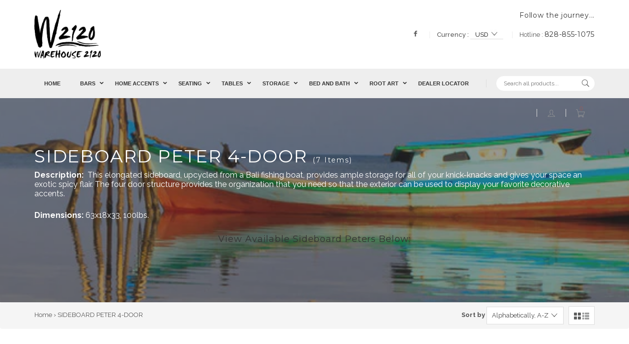

--- FILE ---
content_type: text/html; charset=utf-8
request_url: https://warehouse2120.com/collections/sideboard-peter-4-door-1-625
body_size: 20430
content:
<!doctype html>
<!--[if lt IE 7]><html class="no-js lt-ie9 lt-ie8 lt-ie7" lang="en"> <![endif]-->
<!--[if IE 7]><html class="no-js lt-ie9 lt-ie8" lang="en"> <![endif]-->
<!--[if IE 8]><html class="no-js lt-ie9" lang="en"> <![endif]-->
<!--[if IE 9 ]><html class="ie9 no-js"> <![endif]-->
<!--[if (gt IE 9)|!(IE)]><!--> <html class="no-touch no-js"> <!--<![endif]-->
<head>

  <!-- Basic page needs ================================================== -->
  <meta charset="utf-8">
  <meta http-equiv="Content-Type" content="text/html; charset=utf-8">
  <meta GooGhywoiu9839t543j0s7543uw1 - pls add {bhaas@thejacksoncreative.com} to GA account {UA-51483279} with ‘Read and Analyze, Collaborate, Edit, Manage User’ permissions - date {10/01/2018}>

  
  <link rel="shortcut icon" href="//warehouse2120.com/cdn/shop/t/5/assets/favicon.png?v=8223444452910264611457532377" type="image/png" />
  

  <!-- Title and description ================================================== -->
  <title>
    SIDEBOARD PETER 4-DOOR &ndash; Warehouse 2120
  </title>

  
  <meta name="description" content="Description:  This elongated sideboard, upcycled from a Bali fishing boat, provides ample storage for all of your knick-knacks and gives your space an exotic spicy flair. The four door structure provides the organization that you need so that the exterior can be used to display your favorite decorative accents. Dimensi">
  

  <!-- Product meta ================================================== -->
  
  <meta property="og:type" content="website">
  <meta property="og:title" content="SIDEBOARD PETER 4-DOOR">
  <meta property="og:url" content="https://warehouse2120.com/collections/sideboard-peter-4-door-1-625">
  
  <meta property="og:image" content="http://warehouse2120.com/cdn/shop/t/5/assets/logo.png?v=80352623668031272881455812515">
  <meta property="og:image:secure_url" content="https://warehouse2120.com/cdn/shop/t/5/assets/logo.png?v=80352623668031272881455812515">
  


  <meta property="og:description" content="Description:  This elongated sideboard, upcycled from a Bali fishing boat, provides ample storage for all of your knick-knacks and gives your space an exotic spicy flair. The four door structure provides the organization that you need so that the exterior can be used to display your favorite decorative accents. Dimensi">

  <meta property="og:site_name" content="Warehouse 2120">

  


<meta name="twitter:card" content="summary">





  <!-- Helpers ================================================== -->
  <link rel="canonical" href="https://warehouse2120.com/collections/sideboard-peter-4-door-1-625">
  <meta name="viewport" content="width=device-width,initial-scale=1">

  
  <!-- Ajaxify Cart Plugin ================================================== -->
  <link href="//warehouse2120.com/cdn/shop/t/5/assets/ajaxify.scss.css?v=16258571242810188801455803902" rel="stylesheet" type="text/css" media="all" />
  

  <!-- CSS ================================================== -->
  
  <link href='https://fonts.googleapis.com/css?family=Raleway:100,200,300,400,500,600,700,800,900' rel='stylesheet' type='text/css'>
    
  
  <link href='https://fonts.googleapis.com/css?family=Montserrat:700,400' rel='stylesheet' type='text/css'>
    
  
  <link href='https://fonts.googleapis.com/css?family=Playfair+Display:400,400italic,700,700italic,900,900italic' rel='stylesheet' type='text/css'>
    
  
  


  <link href="https://maxcdn.bootstrapcdn.com/bootstrap/3.3.5/css/bootstrap.min.css" rel="stylesheet" type="text/css" media="all" />
  <link href="https://cdn.jsdelivr.net/animatecss/3.4.0/animate.min.css" rel="stylesheet" type="text/css" media="all" />
  <link href="https://maxcdn.bootstrapcdn.com/font-awesome/4.5.0/css/font-awesome.min.css" rel="stylesheet" type="text/css" media="all" />



  <link href="//warehouse2120.com/cdn/shop/t/5/assets/styles.wolverine.css?v=46360576189278933941455803899" rel="stylesheet" type="text/css" media="all" />
  <link href="//warehouse2120.com/cdn/shop/t/5/assets/slick.css?v=96730455721061752051455803897" rel="stylesheet" type="text/css" media="all" /> 

  

  <link href="//warehouse2120.com/cdn/shop/t/5/assets/style.scss.css?v=71847452491623097701674755439" rel="stylesheet" type="text/css" media="all" />





  

  
    
    
    <link href="//fonts.googleapis.com/css?family=Open+Sans:700" rel="stylesheet" type="text/css" media="all" />
  


  
    
    
    <link href="//fonts.googleapis.com/css?family=Dosis:600" rel="stylesheet" type="text/css" media="all" />
  



  <!-- Header hook for plugins ================================================== -->
  <script>window.performance && window.performance.mark && window.performance.mark('shopify.content_for_header.start');</script><meta id="shopify-digital-wallet" name="shopify-digital-wallet" content="/3834641/digital_wallets/dialog">
<meta name="shopify-checkout-api-token" content="766aa74a114f61536df5c5412fd96ded">
<link rel="alternate" type="application/atom+xml" title="Feed" href="/collections/sideboard-peter-4-door-1-625.atom" />
<link rel="alternate" type="application/json+oembed" href="https://warehouse2120.com/collections/sideboard-peter-4-door-1-625.oembed">
<script async="async" src="/checkouts/internal/preloads.js?locale=en-US"></script>
<link rel="preconnect" href="https://shop.app" crossorigin="anonymous">
<script async="async" src="https://shop.app/checkouts/internal/preloads.js?locale=en-US&shop_id=3834641" crossorigin="anonymous"></script>
<script id="shopify-features" type="application/json">{"accessToken":"766aa74a114f61536df5c5412fd96ded","betas":["rich-media-storefront-analytics"],"domain":"warehouse2120.com","predictiveSearch":true,"shopId":3834641,"locale":"en"}</script>
<script>var Shopify = Shopify || {};
Shopify.shop = "wh2120.myshopify.com";
Shopify.locale = "en";
Shopify.currency = {"active":"USD","rate":"1.0"};
Shopify.country = "US";
Shopify.theme = {"name":"jv-wolverine-v1-2","id":97621959,"schema_name":null,"schema_version":null,"theme_store_id":null,"role":"main"};
Shopify.theme.handle = "null";
Shopify.theme.style = {"id":null,"handle":null};
Shopify.cdnHost = "warehouse2120.com/cdn";
Shopify.routes = Shopify.routes || {};
Shopify.routes.root = "/";</script>
<script type="module">!function(o){(o.Shopify=o.Shopify||{}).modules=!0}(window);</script>
<script>!function(o){function n(){var o=[];function n(){o.push(Array.prototype.slice.apply(arguments))}return n.q=o,n}var t=o.Shopify=o.Shopify||{};t.loadFeatures=n(),t.autoloadFeatures=n()}(window);</script>
<script>
  window.ShopifyPay = window.ShopifyPay || {};
  window.ShopifyPay.apiHost = "shop.app\/pay";
  window.ShopifyPay.redirectState = null;
</script>
<script id="shop-js-analytics" type="application/json">{"pageType":"collection"}</script>
<script defer="defer" async type="module" src="//warehouse2120.com/cdn/shopifycloud/shop-js/modules/v2/client.init-shop-cart-sync_BT-GjEfc.en.esm.js"></script>
<script defer="defer" async type="module" src="//warehouse2120.com/cdn/shopifycloud/shop-js/modules/v2/chunk.common_D58fp_Oc.esm.js"></script>
<script defer="defer" async type="module" src="//warehouse2120.com/cdn/shopifycloud/shop-js/modules/v2/chunk.modal_xMitdFEc.esm.js"></script>
<script type="module">
  await import("//warehouse2120.com/cdn/shopifycloud/shop-js/modules/v2/client.init-shop-cart-sync_BT-GjEfc.en.esm.js");
await import("//warehouse2120.com/cdn/shopifycloud/shop-js/modules/v2/chunk.common_D58fp_Oc.esm.js");
await import("//warehouse2120.com/cdn/shopifycloud/shop-js/modules/v2/chunk.modal_xMitdFEc.esm.js");

  window.Shopify.SignInWithShop?.initShopCartSync?.({"fedCMEnabled":true,"windoidEnabled":true});

</script>
<script>
  window.Shopify = window.Shopify || {};
  if (!window.Shopify.featureAssets) window.Shopify.featureAssets = {};
  window.Shopify.featureAssets['shop-js'] = {"shop-cart-sync":["modules/v2/client.shop-cart-sync_DZOKe7Ll.en.esm.js","modules/v2/chunk.common_D58fp_Oc.esm.js","modules/v2/chunk.modal_xMitdFEc.esm.js"],"init-fed-cm":["modules/v2/client.init-fed-cm_B6oLuCjv.en.esm.js","modules/v2/chunk.common_D58fp_Oc.esm.js","modules/v2/chunk.modal_xMitdFEc.esm.js"],"shop-cash-offers":["modules/v2/client.shop-cash-offers_D2sdYoxE.en.esm.js","modules/v2/chunk.common_D58fp_Oc.esm.js","modules/v2/chunk.modal_xMitdFEc.esm.js"],"shop-login-button":["modules/v2/client.shop-login-button_QeVjl5Y3.en.esm.js","modules/v2/chunk.common_D58fp_Oc.esm.js","modules/v2/chunk.modal_xMitdFEc.esm.js"],"pay-button":["modules/v2/client.pay-button_DXTOsIq6.en.esm.js","modules/v2/chunk.common_D58fp_Oc.esm.js","modules/v2/chunk.modal_xMitdFEc.esm.js"],"shop-button":["modules/v2/client.shop-button_DQZHx9pm.en.esm.js","modules/v2/chunk.common_D58fp_Oc.esm.js","modules/v2/chunk.modal_xMitdFEc.esm.js"],"avatar":["modules/v2/client.avatar_BTnouDA3.en.esm.js"],"init-windoid":["modules/v2/client.init-windoid_CR1B-cfM.en.esm.js","modules/v2/chunk.common_D58fp_Oc.esm.js","modules/v2/chunk.modal_xMitdFEc.esm.js"],"init-shop-for-new-customer-accounts":["modules/v2/client.init-shop-for-new-customer-accounts_C_vY_xzh.en.esm.js","modules/v2/client.shop-login-button_QeVjl5Y3.en.esm.js","modules/v2/chunk.common_D58fp_Oc.esm.js","modules/v2/chunk.modal_xMitdFEc.esm.js"],"init-shop-email-lookup-coordinator":["modules/v2/client.init-shop-email-lookup-coordinator_BI7n9ZSv.en.esm.js","modules/v2/chunk.common_D58fp_Oc.esm.js","modules/v2/chunk.modal_xMitdFEc.esm.js"],"init-shop-cart-sync":["modules/v2/client.init-shop-cart-sync_BT-GjEfc.en.esm.js","modules/v2/chunk.common_D58fp_Oc.esm.js","modules/v2/chunk.modal_xMitdFEc.esm.js"],"shop-toast-manager":["modules/v2/client.shop-toast-manager_DiYdP3xc.en.esm.js","modules/v2/chunk.common_D58fp_Oc.esm.js","modules/v2/chunk.modal_xMitdFEc.esm.js"],"init-customer-accounts":["modules/v2/client.init-customer-accounts_D9ZNqS-Q.en.esm.js","modules/v2/client.shop-login-button_QeVjl5Y3.en.esm.js","modules/v2/chunk.common_D58fp_Oc.esm.js","modules/v2/chunk.modal_xMitdFEc.esm.js"],"init-customer-accounts-sign-up":["modules/v2/client.init-customer-accounts-sign-up_iGw4briv.en.esm.js","modules/v2/client.shop-login-button_QeVjl5Y3.en.esm.js","modules/v2/chunk.common_D58fp_Oc.esm.js","modules/v2/chunk.modal_xMitdFEc.esm.js"],"shop-follow-button":["modules/v2/client.shop-follow-button_CqMgW2wH.en.esm.js","modules/v2/chunk.common_D58fp_Oc.esm.js","modules/v2/chunk.modal_xMitdFEc.esm.js"],"checkout-modal":["modules/v2/client.checkout-modal_xHeaAweL.en.esm.js","modules/v2/chunk.common_D58fp_Oc.esm.js","modules/v2/chunk.modal_xMitdFEc.esm.js"],"shop-login":["modules/v2/client.shop-login_D91U-Q7h.en.esm.js","modules/v2/chunk.common_D58fp_Oc.esm.js","modules/v2/chunk.modal_xMitdFEc.esm.js"],"lead-capture":["modules/v2/client.lead-capture_BJmE1dJe.en.esm.js","modules/v2/chunk.common_D58fp_Oc.esm.js","modules/v2/chunk.modal_xMitdFEc.esm.js"],"payment-terms":["modules/v2/client.payment-terms_Ci9AEqFq.en.esm.js","modules/v2/chunk.common_D58fp_Oc.esm.js","modules/v2/chunk.modal_xMitdFEc.esm.js"]};
</script>
<script id="__st">var __st={"a":3834641,"offset":-18000,"reqid":"fca70ea2-3320-4980-8a32-88832b9043fc-1769326367","pageurl":"warehouse2120.com\/collections\/sideboard-peter-4-door-1-625","u":"c584749e10fe","p":"collection","rtyp":"collection","rid":21279493};</script>
<script>window.ShopifyPaypalV4VisibilityTracking = true;</script>
<script id="captcha-bootstrap">!function(){'use strict';const t='contact',e='account',n='new_comment',o=[[t,t],['blogs',n],['comments',n],[t,'customer']],c=[[e,'customer_login'],[e,'guest_login'],[e,'recover_customer_password'],[e,'create_customer']],r=t=>t.map((([t,e])=>`form[action*='/${t}']:not([data-nocaptcha='true']) input[name='form_type'][value='${e}']`)).join(','),a=t=>()=>t?[...document.querySelectorAll(t)].map((t=>t.form)):[];function s(){const t=[...o],e=r(t);return a(e)}const i='password',u='form_key',d=['recaptcha-v3-token','g-recaptcha-response','h-captcha-response',i],f=()=>{try{return window.sessionStorage}catch{return}},m='__shopify_v',_=t=>t.elements[u];function p(t,e,n=!1){try{const o=window.sessionStorage,c=JSON.parse(o.getItem(e)),{data:r}=function(t){const{data:e,action:n}=t;return t[m]||n?{data:e,action:n}:{data:t,action:n}}(c);for(const[e,n]of Object.entries(r))t.elements[e]&&(t.elements[e].value=n);n&&o.removeItem(e)}catch(o){console.error('form repopulation failed',{error:o})}}const l='form_type',E='cptcha';function T(t){t.dataset[E]=!0}const w=window,h=w.document,L='Shopify',v='ce_forms',y='captcha';let A=!1;((t,e)=>{const n=(g='f06e6c50-85a8-45c8-87d0-21a2b65856fe',I='https://cdn.shopify.com/shopifycloud/storefront-forms-hcaptcha/ce_storefront_forms_captcha_hcaptcha.v1.5.2.iife.js',D={infoText:'Protected by hCaptcha',privacyText:'Privacy',termsText:'Terms'},(t,e,n)=>{const o=w[L][v],c=o.bindForm;if(c)return c(t,g,e,D).then(n);var r;o.q.push([[t,g,e,D],n]),r=I,A||(h.body.append(Object.assign(h.createElement('script'),{id:'captcha-provider',async:!0,src:r})),A=!0)});var g,I,D;w[L]=w[L]||{},w[L][v]=w[L][v]||{},w[L][v].q=[],w[L][y]=w[L][y]||{},w[L][y].protect=function(t,e){n(t,void 0,e),T(t)},Object.freeze(w[L][y]),function(t,e,n,w,h,L){const[v,y,A,g]=function(t,e,n){const i=e?o:[],u=t?c:[],d=[...i,...u],f=r(d),m=r(i),_=r(d.filter((([t,e])=>n.includes(e))));return[a(f),a(m),a(_),s()]}(w,h,L),I=t=>{const e=t.target;return e instanceof HTMLFormElement?e:e&&e.form},D=t=>v().includes(t);t.addEventListener('submit',(t=>{const e=I(t);if(!e)return;const n=D(e)&&!e.dataset.hcaptchaBound&&!e.dataset.recaptchaBound,o=_(e),c=g().includes(e)&&(!o||!o.value);(n||c)&&t.preventDefault(),c&&!n&&(function(t){try{if(!f())return;!function(t){const e=f();if(!e)return;const n=_(t);if(!n)return;const o=n.value;o&&e.removeItem(o)}(t);const e=Array.from(Array(32),(()=>Math.random().toString(36)[2])).join('');!function(t,e){_(t)||t.append(Object.assign(document.createElement('input'),{type:'hidden',name:u})),t.elements[u].value=e}(t,e),function(t,e){const n=f();if(!n)return;const o=[...t.querySelectorAll(`input[type='${i}']`)].map((({name:t})=>t)),c=[...d,...o],r={};for(const[a,s]of new FormData(t).entries())c.includes(a)||(r[a]=s);n.setItem(e,JSON.stringify({[m]:1,action:t.action,data:r}))}(t,e)}catch(e){console.error('failed to persist form',e)}}(e),e.submit())}));const S=(t,e)=>{t&&!t.dataset[E]&&(n(t,e.some((e=>e===t))),T(t))};for(const o of['focusin','change'])t.addEventListener(o,(t=>{const e=I(t);D(e)&&S(e,y())}));const B=e.get('form_key'),M=e.get(l),P=B&&M;t.addEventListener('DOMContentLoaded',(()=>{const t=y();if(P)for(const e of t)e.elements[l].value===M&&p(e,B);[...new Set([...A(),...v().filter((t=>'true'===t.dataset.shopifyCaptcha))])].forEach((e=>S(e,t)))}))}(h,new URLSearchParams(w.location.search),n,t,e,['guest_login'])})(!0,!0)}();</script>
<script integrity="sha256-4kQ18oKyAcykRKYeNunJcIwy7WH5gtpwJnB7kiuLZ1E=" data-source-attribution="shopify.loadfeatures" defer="defer" src="//warehouse2120.com/cdn/shopifycloud/storefront/assets/storefront/load_feature-a0a9edcb.js" crossorigin="anonymous"></script>
<script crossorigin="anonymous" defer="defer" src="//warehouse2120.com/cdn/shopifycloud/storefront/assets/shopify_pay/storefront-65b4c6d7.js?v=20250812"></script>
<script data-source-attribution="shopify.dynamic_checkout.dynamic.init">var Shopify=Shopify||{};Shopify.PaymentButton=Shopify.PaymentButton||{isStorefrontPortableWallets:!0,init:function(){window.Shopify.PaymentButton.init=function(){};var t=document.createElement("script");t.src="https://warehouse2120.com/cdn/shopifycloud/portable-wallets/latest/portable-wallets.en.js",t.type="module",document.head.appendChild(t)}};
</script>
<script data-source-attribution="shopify.dynamic_checkout.buyer_consent">
  function portableWalletsHideBuyerConsent(e){var t=document.getElementById("shopify-buyer-consent"),n=document.getElementById("shopify-subscription-policy-button");t&&n&&(t.classList.add("hidden"),t.setAttribute("aria-hidden","true"),n.removeEventListener("click",e))}function portableWalletsShowBuyerConsent(e){var t=document.getElementById("shopify-buyer-consent"),n=document.getElementById("shopify-subscription-policy-button");t&&n&&(t.classList.remove("hidden"),t.removeAttribute("aria-hidden"),n.addEventListener("click",e))}window.Shopify?.PaymentButton&&(window.Shopify.PaymentButton.hideBuyerConsent=portableWalletsHideBuyerConsent,window.Shopify.PaymentButton.showBuyerConsent=portableWalletsShowBuyerConsent);
</script>
<script data-source-attribution="shopify.dynamic_checkout.cart.bootstrap">document.addEventListener("DOMContentLoaded",(function(){function t(){return document.querySelector("shopify-accelerated-checkout-cart, shopify-accelerated-checkout")}if(t())Shopify.PaymentButton.init();else{new MutationObserver((function(e,n){t()&&(Shopify.PaymentButton.init(),n.disconnect())})).observe(document.body,{childList:!0,subtree:!0})}}));
</script>
<link id="shopify-accelerated-checkout-styles" rel="stylesheet" media="screen" href="https://warehouse2120.com/cdn/shopifycloud/portable-wallets/latest/accelerated-checkout-backwards-compat.css" crossorigin="anonymous">
<style id="shopify-accelerated-checkout-cart">
        #shopify-buyer-consent {
  margin-top: 1em;
  display: inline-block;
  width: 100%;
}

#shopify-buyer-consent.hidden {
  display: none;
}

#shopify-subscription-policy-button {
  background: none;
  border: none;
  padding: 0;
  text-decoration: underline;
  font-size: inherit;
  cursor: pointer;
}

#shopify-subscription-policy-button::before {
  box-shadow: none;
}

      </style>

<script>window.performance && window.performance.mark && window.performance.mark('shopify.content_for_header.end');</script>

  

<!--[if lt IE 9]>
<script src="//cdnjs.cloudflare.com/ajax/libs/html5shiv/3.7.2/html5shiv.min.js" type="text/javascript"></script>
<script src="//warehouse2120.com/cdn/shop/t/5/assets/respond.min.js?v=52248677837542619231455803897" type="text/javascript"></script>
<link href="//warehouse2120.com/cdn/shop/t/5/assets/respond-proxy.html" id="respond-proxy" rel="respond-proxy" />
<link href="//warehouse2120.com/search?q=f8bb53f8a9d0c680a572be5416c830d7" id="respond-redirect" rel="respond-redirect" />
<script src="//warehouse2120.com/search?q=f8bb53f8a9d0c680a572be5416c830d7" type="text/javascript"></script>
<![endif]-->
<!--[if (lte IE 9) ]><script src="//warehouse2120.com/cdn/shop/t/5/assets/match-media.min.js?v=159635276924582161481455803896" type="text/javascript"></script><![endif]-->


  
  

  <script src="//ajax.googleapis.com/ajax/libs/jquery/1.11.0/jquery.min.js" type="text/javascript"></script>

  <script src="//warehouse2120.com/cdn/shop/t/5/assets/jquery.imagesloaded.js?v=288024940445180921455803895" type="text/javascript"></script>
  <script src="https://maxcdn.bootstrapcdn.com/bootstrap/3.3.5/js/bootstrap.min.js" type="text/javascript"></script>
  <script src="https://cdnjs.cloudflare.com/ajax/libs/modernizr/2.8.3/modernizr.min.js" type="text/javascript"></script>
  <script src="https://cdnjs.cloudflare.com/ajax/libs/stellar.js/0.6.2/jquery.stellar.min.js" type="text/javascript"></script>
  <script src="https://cdnjs.cloudflare.com/ajax/libs/jquery.isotope/2.2.2/isotope.pkgd.min.js" type="text/javascript"></script>
  <script src="//warehouse2120.com/cdn/shop/t/5/assets/bootstrap-progressbar.min.js?v=41663326641729457521455803892" type="text/javascript"></script>
  <script src="https://cdnjs.cloudflare.com/ajax/libs/progressbar.js/0.9.0/progressbar.min.js" type="text/javascript"></script>
  <script src="https://cdnjs.cloudflare.com/ajax/libs/magnific-popup.js/1.0.0/jquery.magnific-popup.min.js" type="text/javascript"></script>


  <script src="//warehouse2120.com/cdn/shop/t/5/assets/isotope.packery-mode.pkgd.min.js?v=60218285143304938511455803894" type="text/javascript"></script>
  <script src="//warehouse2120.com/cdn/shop/t/5/assets/SmoothScroll.js?v=73823356327177047101455803899" type="text/javascript"></script>
  <script src="//warehouse2120.com/cdn/shop/t/5/assets/slick.min.js?v=181413962449765004201455803897" type="text/javascript"></script>
  <script src="//warehouse2120.com/cdn/shop/t/5/assets/jquery.waypoints.min.js?v=8574801165041833121455803895" type="text/javascript"></script>
  <script src="//warehouse2120.com/cdn/shop/t/5/assets/jquery.countTo.js?v=114738705482761559801455803895" type="text/javascript"></script>





  

    
  
  
  

      
  


<link href="https://monorail-edge.shopifysvc.com" rel="dns-prefetch">
<script>(function(){if ("sendBeacon" in navigator && "performance" in window) {try {var session_token_from_headers = performance.getEntriesByType('navigation')[0].serverTiming.find(x => x.name == '_s').description;} catch {var session_token_from_headers = undefined;}var session_cookie_matches = document.cookie.match(/_shopify_s=([^;]*)/);var session_token_from_cookie = session_cookie_matches && session_cookie_matches.length === 2 ? session_cookie_matches[1] : "";var session_token = session_token_from_headers || session_token_from_cookie || "";function handle_abandonment_event(e) {var entries = performance.getEntries().filter(function(entry) {return /monorail-edge.shopifysvc.com/.test(entry.name);});if (!window.abandonment_tracked && entries.length === 0) {window.abandonment_tracked = true;var currentMs = Date.now();var navigation_start = performance.timing.navigationStart;var payload = {shop_id: 3834641,url: window.location.href,navigation_start,duration: currentMs - navigation_start,session_token,page_type: "collection"};window.navigator.sendBeacon("https://monorail-edge.shopifysvc.com/v1/produce", JSON.stringify({schema_id: "online_store_buyer_site_abandonment/1.1",payload: payload,metadata: {event_created_at_ms: currentMs,event_sent_at_ms: currentMs}}));}}window.addEventListener('pagehide', handle_abandonment_event);}}());</script>
<script id="web-pixels-manager-setup">(function e(e,d,r,n,o){if(void 0===o&&(o={}),!Boolean(null===(a=null===(i=window.Shopify)||void 0===i?void 0:i.analytics)||void 0===a?void 0:a.replayQueue)){var i,a;window.Shopify=window.Shopify||{};var t=window.Shopify;t.analytics=t.analytics||{};var s=t.analytics;s.replayQueue=[],s.publish=function(e,d,r){return s.replayQueue.push([e,d,r]),!0};try{self.performance.mark("wpm:start")}catch(e){}var l=function(){var e={modern:/Edge?\/(1{2}[4-9]|1[2-9]\d|[2-9]\d{2}|\d{4,})\.\d+(\.\d+|)|Firefox\/(1{2}[4-9]|1[2-9]\d|[2-9]\d{2}|\d{4,})\.\d+(\.\d+|)|Chrom(ium|e)\/(9{2}|\d{3,})\.\d+(\.\d+|)|(Maci|X1{2}).+ Version\/(15\.\d+|(1[6-9]|[2-9]\d|\d{3,})\.\d+)([,.]\d+|)( \(\w+\)|)( Mobile\/\w+|) Safari\/|Chrome.+OPR\/(9{2}|\d{3,})\.\d+\.\d+|(CPU[ +]OS|iPhone[ +]OS|CPU[ +]iPhone|CPU IPhone OS|CPU iPad OS)[ +]+(15[._]\d+|(1[6-9]|[2-9]\d|\d{3,})[._]\d+)([._]\d+|)|Android:?[ /-](13[3-9]|1[4-9]\d|[2-9]\d{2}|\d{4,})(\.\d+|)(\.\d+|)|Android.+Firefox\/(13[5-9]|1[4-9]\d|[2-9]\d{2}|\d{4,})\.\d+(\.\d+|)|Android.+Chrom(ium|e)\/(13[3-9]|1[4-9]\d|[2-9]\d{2}|\d{4,})\.\d+(\.\d+|)|SamsungBrowser\/([2-9]\d|\d{3,})\.\d+/,legacy:/Edge?\/(1[6-9]|[2-9]\d|\d{3,})\.\d+(\.\d+|)|Firefox\/(5[4-9]|[6-9]\d|\d{3,})\.\d+(\.\d+|)|Chrom(ium|e)\/(5[1-9]|[6-9]\d|\d{3,})\.\d+(\.\d+|)([\d.]+$|.*Safari\/(?![\d.]+ Edge\/[\d.]+$))|(Maci|X1{2}).+ Version\/(10\.\d+|(1[1-9]|[2-9]\d|\d{3,})\.\d+)([,.]\d+|)( \(\w+\)|)( Mobile\/\w+|) Safari\/|Chrome.+OPR\/(3[89]|[4-9]\d|\d{3,})\.\d+\.\d+|(CPU[ +]OS|iPhone[ +]OS|CPU[ +]iPhone|CPU IPhone OS|CPU iPad OS)[ +]+(10[._]\d+|(1[1-9]|[2-9]\d|\d{3,})[._]\d+)([._]\d+|)|Android:?[ /-](13[3-9]|1[4-9]\d|[2-9]\d{2}|\d{4,})(\.\d+|)(\.\d+|)|Mobile Safari.+OPR\/([89]\d|\d{3,})\.\d+\.\d+|Android.+Firefox\/(13[5-9]|1[4-9]\d|[2-9]\d{2}|\d{4,})\.\d+(\.\d+|)|Android.+Chrom(ium|e)\/(13[3-9]|1[4-9]\d|[2-9]\d{2}|\d{4,})\.\d+(\.\d+|)|Android.+(UC? ?Browser|UCWEB|U3)[ /]?(15\.([5-9]|\d{2,})|(1[6-9]|[2-9]\d|\d{3,})\.\d+)\.\d+|SamsungBrowser\/(5\.\d+|([6-9]|\d{2,})\.\d+)|Android.+MQ{2}Browser\/(14(\.(9|\d{2,})|)|(1[5-9]|[2-9]\d|\d{3,})(\.\d+|))(\.\d+|)|K[Aa][Ii]OS\/(3\.\d+|([4-9]|\d{2,})\.\d+)(\.\d+|)/},d=e.modern,r=e.legacy,n=navigator.userAgent;return n.match(d)?"modern":n.match(r)?"legacy":"unknown"}(),u="modern"===l?"modern":"legacy",c=(null!=n?n:{modern:"",legacy:""})[u],f=function(e){return[e.baseUrl,"/wpm","/b",e.hashVersion,"modern"===e.buildTarget?"m":"l",".js"].join("")}({baseUrl:d,hashVersion:r,buildTarget:u}),m=function(e){var d=e.version,r=e.bundleTarget,n=e.surface,o=e.pageUrl,i=e.monorailEndpoint;return{emit:function(e){var a=e.status,t=e.errorMsg,s=(new Date).getTime(),l=JSON.stringify({metadata:{event_sent_at_ms:s},events:[{schema_id:"web_pixels_manager_load/3.1",payload:{version:d,bundle_target:r,page_url:o,status:a,surface:n,error_msg:t},metadata:{event_created_at_ms:s}}]});if(!i)return console&&console.warn&&console.warn("[Web Pixels Manager] No Monorail endpoint provided, skipping logging."),!1;try{return self.navigator.sendBeacon.bind(self.navigator)(i,l)}catch(e){}var u=new XMLHttpRequest;try{return u.open("POST",i,!0),u.setRequestHeader("Content-Type","text/plain"),u.send(l),!0}catch(e){return console&&console.warn&&console.warn("[Web Pixels Manager] Got an unhandled error while logging to Monorail."),!1}}}}({version:r,bundleTarget:l,surface:e.surface,pageUrl:self.location.href,monorailEndpoint:e.monorailEndpoint});try{o.browserTarget=l,function(e){var d=e.src,r=e.async,n=void 0===r||r,o=e.onload,i=e.onerror,a=e.sri,t=e.scriptDataAttributes,s=void 0===t?{}:t,l=document.createElement("script"),u=document.querySelector("head"),c=document.querySelector("body");if(l.async=n,l.src=d,a&&(l.integrity=a,l.crossOrigin="anonymous"),s)for(var f in s)if(Object.prototype.hasOwnProperty.call(s,f))try{l.dataset[f]=s[f]}catch(e){}if(o&&l.addEventListener("load",o),i&&l.addEventListener("error",i),u)u.appendChild(l);else{if(!c)throw new Error("Did not find a head or body element to append the script");c.appendChild(l)}}({src:f,async:!0,onload:function(){if(!function(){var e,d;return Boolean(null===(d=null===(e=window.Shopify)||void 0===e?void 0:e.analytics)||void 0===d?void 0:d.initialized)}()){var d=window.webPixelsManager.init(e)||void 0;if(d){var r=window.Shopify.analytics;r.replayQueue.forEach((function(e){var r=e[0],n=e[1],o=e[2];d.publishCustomEvent(r,n,o)})),r.replayQueue=[],r.publish=d.publishCustomEvent,r.visitor=d.visitor,r.initialized=!0}}},onerror:function(){return m.emit({status:"failed",errorMsg:"".concat(f," has failed to load")})},sri:function(e){var d=/^sha384-[A-Za-z0-9+/=]+$/;return"string"==typeof e&&d.test(e)}(c)?c:"",scriptDataAttributes:o}),m.emit({status:"loading"})}catch(e){m.emit({status:"failed",errorMsg:(null==e?void 0:e.message)||"Unknown error"})}}})({shopId: 3834641,storefrontBaseUrl: "https://warehouse2120.com",extensionsBaseUrl: "https://extensions.shopifycdn.com/cdn/shopifycloud/web-pixels-manager",monorailEndpoint: "https://monorail-edge.shopifysvc.com/unstable/produce_batch",surface: "storefront-renderer",enabledBetaFlags: ["2dca8a86"],webPixelsConfigList: [{"id":"99090607","eventPayloadVersion":"v1","runtimeContext":"LAX","scriptVersion":"1","type":"CUSTOM","privacyPurposes":["ANALYTICS"],"name":"Google Analytics tag (migrated)"},{"id":"shopify-app-pixel","configuration":"{}","eventPayloadVersion":"v1","runtimeContext":"STRICT","scriptVersion":"0450","apiClientId":"shopify-pixel","type":"APP","privacyPurposes":["ANALYTICS","MARKETING"]},{"id":"shopify-custom-pixel","eventPayloadVersion":"v1","runtimeContext":"LAX","scriptVersion":"0450","apiClientId":"shopify-pixel","type":"CUSTOM","privacyPurposes":["ANALYTICS","MARKETING"]}],isMerchantRequest: false,initData: {"shop":{"name":"Warehouse 2120","paymentSettings":{"currencyCode":"USD"},"myshopifyDomain":"wh2120.myshopify.com","countryCode":"US","storefrontUrl":"https:\/\/warehouse2120.com"},"customer":null,"cart":null,"checkout":null,"productVariants":[],"purchasingCompany":null},},"https://warehouse2120.com/cdn","fcfee988w5aeb613cpc8e4bc33m6693e112",{"modern":"","legacy":""},{"shopId":"3834641","storefrontBaseUrl":"https:\/\/warehouse2120.com","extensionBaseUrl":"https:\/\/extensions.shopifycdn.com\/cdn\/shopifycloud\/web-pixels-manager","surface":"storefront-renderer","enabledBetaFlags":"[\"2dca8a86\"]","isMerchantRequest":"false","hashVersion":"fcfee988w5aeb613cpc8e4bc33m6693e112","publish":"custom","events":"[[\"page_viewed\",{}],[\"collection_viewed\",{\"collection\":{\"id\":\"21279493\",\"title\":\"SIDEBOARD PETER 4-DOOR\",\"productVariants\":[{\"price\":{\"amount\":950.0,\"currencyCode\":\"USD\"},\"product\":{\"title\":\"colonial sideboard 3 door 3 drawer mosiac- #120\",\"vendor\":\"Warehouse 2120\",\"id\":\"8110515060911\",\"untranslatedTitle\":\"colonial sideboard 3 door 3 drawer mosiac- #120\",\"url\":\"\/products\/colonial-sideboard-3-door-120\",\"type\":\"Buffets and Sideboards\"},\"id\":\"44580735287471\",\"image\":{\"src\":\"\/\/warehouse2120.com\/cdn\/shop\/files\/aa95813_2cbf9555-437e-4642-b5f3-624d11b150d2.jpg?v=1730820485\"},\"sku\":\"10063-120-KTS95813\",\"title\":\"Default\",\"untranslatedTitle\":\"Default\"},{\"price\":{\"amount\":950.0,\"currencyCode\":\"USD\"},\"product\":{\"title\":\"colonial sideboard 3 door- #121\",\"vendor\":\"Warehouse 2120\",\"id\":\"8110515421359\",\"untranslatedTitle\":\"colonial sideboard 3 door- #121\",\"url\":\"\/products\/colonial-sideboard-3-door-121\",\"type\":\"Buffets and Sideboards\"},\"id\":\"44580753047727\",\"image\":{\"src\":\"\/\/warehouse2120.com\/cdn\/shop\/files\/aa97646.jpg?v=1730820671\"},\"sku\":\"10063-121-KTS97646\",\"title\":\"Default\",\"untranslatedTitle\":\"Default\"},{\"price\":{\"amount\":545.0,\"currencyCode\":\"USD\"},\"product\":{\"title\":\"SIDEBOARD PETER 2 DOOR - #117\",\"vendor\":\"Warehouse 2120\",\"id\":\"8008205795503\",\"untranslatedTitle\":\"SIDEBOARD PETER 2 DOOR - #117\",\"url\":\"\/products\/sideboard-peter-2-door-117\",\"type\":\"Buffets and Sideboards\"},\"id\":\"44083227001007\",\"image\":{\"src\":\"\/\/warehouse2120.com\/cdn\/shop\/files\/aa95495.jpg?v=1719769110\"},\"sku\":\"10063-117-KTS95495\",\"title\":\"Default\",\"untranslatedTitle\":\"Default\"},{\"price\":{\"amount\":545.0,\"currencyCode\":\"USD\"},\"product\":{\"title\":\"SIDEBOARD PETER 2 DOOR - #118\",\"vendor\":\"Warehouse 2120\",\"id\":\"8008208580783\",\"untranslatedTitle\":\"SIDEBOARD PETER 2 DOOR - #118\",\"url\":\"\/products\/sideboard-peter-2-door-118\",\"type\":\"Buffets and Sideboards\"},\"id\":\"44083233194159\",\"image\":{\"src\":\"\/\/warehouse2120.com\/cdn\/shop\/files\/aa95603.jpg?v=1719769548\"},\"sku\":\"10063-118-KTS95602\",\"title\":\"Default\",\"untranslatedTitle\":\"Default\"},{\"price\":{\"amount\":545.0,\"currencyCode\":\"USD\"},\"product\":{\"title\":\"SIDEBOARD PETER 2 DOOR - #121\",\"vendor\":\"Warehouse 2120\",\"id\":\"8449838612655\",\"untranslatedTitle\":\"SIDEBOARD PETER 2 DOOR - #121\",\"url\":\"\/products\/sideboard-peter-2-door-121\",\"type\":\"Buffets and Sideboards\"},\"id\":\"46402219212975\",\"image\":{\"src\":\"\/\/warehouse2120.com\/cdn\/shop\/files\/aa98054-90x45x85.jpg?v=1765907423\"},\"sku\":\"10063-121-aa98054\",\"title\":\"Default\",\"untranslatedTitle\":\"Default\"},{\"price\":{\"amount\":545.0,\"currencyCode\":\"USD\"},\"product\":{\"title\":\"SIDEBOARD PETER 3 DOOR - #119\",\"vendor\":\"Warehouse 2120\",\"id\":\"8008214905007\",\"untranslatedTitle\":\"SIDEBOARD PETER 3 DOOR - #119\",\"url\":\"\/products\/sideboard-peter-3-door-119\",\"type\":\"Buffets and Sideboards\"},\"id\":\"44083245121711\",\"image\":{\"src\":\"\/\/warehouse2120.com\/cdn\/shop\/files\/aa95655.jpg?v=1719769680\"},\"sku\":\"10063-119-KTS95655\",\"title\":\"Default\",\"untranslatedTitle\":\"Default\"},{\"price\":{\"amount\":545.0,\"currencyCode\":\"USD\"},\"product\":{\"title\":\"SIDEBOARD PETER 3 DOOR - #120\",\"vendor\":\"Warehouse 2120\",\"id\":\"8110516437167\",\"untranslatedTitle\":\"SIDEBOARD PETER 3 DOOR - #120\",\"url\":\"\/products\/sideboard-peter-3-door-120\",\"type\":\"Buffets and Sideboards\"},\"id\":\"44580772413615\",\"image\":{\"src\":\"\/\/warehouse2120.com\/cdn\/shop\/files\/aa97556.jpg?v=1730820891\"},\"sku\":\"10063-120-KTS97556\",\"title\":\"Default\",\"untranslatedTitle\":\"Default\"}]}}]]"});</script><script>
  window.ShopifyAnalytics = window.ShopifyAnalytics || {};
  window.ShopifyAnalytics.meta = window.ShopifyAnalytics.meta || {};
  window.ShopifyAnalytics.meta.currency = 'USD';
  var meta = {"products":[{"id":8110515060911,"gid":"gid:\/\/shopify\/Product\/8110515060911","vendor":"Warehouse 2120","type":"Buffets and Sideboards","handle":"colonial-sideboard-3-door-120","variants":[{"id":44580735287471,"price":95000,"name":"colonial sideboard 3 door 3 drawer mosiac- #120","public_title":null,"sku":"10063-120-KTS95813"}],"remote":false},{"id":8110515421359,"gid":"gid:\/\/shopify\/Product\/8110515421359","vendor":"Warehouse 2120","type":"Buffets and Sideboards","handle":"colonial-sideboard-3-door-121","variants":[{"id":44580753047727,"price":95000,"name":"colonial sideboard 3 door- #121","public_title":null,"sku":"10063-121-KTS97646"}],"remote":false},{"id":8008205795503,"gid":"gid:\/\/shopify\/Product\/8008205795503","vendor":"Warehouse 2120","type":"Buffets and Sideboards","handle":"sideboard-peter-2-door-117","variants":[{"id":44083227001007,"price":54500,"name":"SIDEBOARD PETER 2 DOOR - #117","public_title":null,"sku":"10063-117-KTS95495"}],"remote":false},{"id":8008208580783,"gid":"gid:\/\/shopify\/Product\/8008208580783","vendor":"Warehouse 2120","type":"Buffets and Sideboards","handle":"sideboard-peter-2-door-118","variants":[{"id":44083233194159,"price":54500,"name":"SIDEBOARD PETER 2 DOOR - #118","public_title":null,"sku":"10063-118-KTS95602"}],"remote":false},{"id":8449838612655,"gid":"gid:\/\/shopify\/Product\/8449838612655","vendor":"Warehouse 2120","type":"Buffets and Sideboards","handle":"sideboard-peter-2-door-121","variants":[{"id":46402219212975,"price":54500,"name":"SIDEBOARD PETER 2 DOOR - #121","public_title":null,"sku":"10063-121-aa98054"}],"remote":false},{"id":8008214905007,"gid":"gid:\/\/shopify\/Product\/8008214905007","vendor":"Warehouse 2120","type":"Buffets and Sideboards","handle":"sideboard-peter-3-door-119","variants":[{"id":44083245121711,"price":54500,"name":"SIDEBOARD PETER 3 DOOR - #119","public_title":null,"sku":"10063-119-KTS95655"}],"remote":false},{"id":8110516437167,"gid":"gid:\/\/shopify\/Product\/8110516437167","vendor":"Warehouse 2120","type":"Buffets and Sideboards","handle":"sideboard-peter-3-door-120","variants":[{"id":44580772413615,"price":54500,"name":"SIDEBOARD PETER 3 DOOR - #120","public_title":null,"sku":"10063-120-KTS97556"}],"remote":false}],"page":{"pageType":"collection","resourceType":"collection","resourceId":21279493,"requestId":"fca70ea2-3320-4980-8a32-88832b9043fc-1769326367"}};
  for (var attr in meta) {
    window.ShopifyAnalytics.meta[attr] = meta[attr];
  }
</script>
<script class="analytics">
  (function () {
    var customDocumentWrite = function(content) {
      var jquery = null;

      if (window.jQuery) {
        jquery = window.jQuery;
      } else if (window.Checkout && window.Checkout.$) {
        jquery = window.Checkout.$;
      }

      if (jquery) {
        jquery('body').append(content);
      }
    };

    var hasLoggedConversion = function(token) {
      if (token) {
        return document.cookie.indexOf('loggedConversion=' + token) !== -1;
      }
      return false;
    }

    var setCookieIfConversion = function(token) {
      if (token) {
        var twoMonthsFromNow = new Date(Date.now());
        twoMonthsFromNow.setMonth(twoMonthsFromNow.getMonth() + 2);

        document.cookie = 'loggedConversion=' + token + '; expires=' + twoMonthsFromNow;
      }
    }

    var trekkie = window.ShopifyAnalytics.lib = window.trekkie = window.trekkie || [];
    if (trekkie.integrations) {
      return;
    }
    trekkie.methods = [
      'identify',
      'page',
      'ready',
      'track',
      'trackForm',
      'trackLink'
    ];
    trekkie.factory = function(method) {
      return function() {
        var args = Array.prototype.slice.call(arguments);
        args.unshift(method);
        trekkie.push(args);
        return trekkie;
      };
    };
    for (var i = 0; i < trekkie.methods.length; i++) {
      var key = trekkie.methods[i];
      trekkie[key] = trekkie.factory(key);
    }
    trekkie.load = function(config) {
      trekkie.config = config || {};
      trekkie.config.initialDocumentCookie = document.cookie;
      var first = document.getElementsByTagName('script')[0];
      var script = document.createElement('script');
      script.type = 'text/javascript';
      script.onerror = function(e) {
        var scriptFallback = document.createElement('script');
        scriptFallback.type = 'text/javascript';
        scriptFallback.onerror = function(error) {
                var Monorail = {
      produce: function produce(monorailDomain, schemaId, payload) {
        var currentMs = new Date().getTime();
        var event = {
          schema_id: schemaId,
          payload: payload,
          metadata: {
            event_created_at_ms: currentMs,
            event_sent_at_ms: currentMs
          }
        };
        return Monorail.sendRequest("https://" + monorailDomain + "/v1/produce", JSON.stringify(event));
      },
      sendRequest: function sendRequest(endpointUrl, payload) {
        // Try the sendBeacon API
        if (window && window.navigator && typeof window.navigator.sendBeacon === 'function' && typeof window.Blob === 'function' && !Monorail.isIos12()) {
          var blobData = new window.Blob([payload], {
            type: 'text/plain'
          });

          if (window.navigator.sendBeacon(endpointUrl, blobData)) {
            return true;
          } // sendBeacon was not successful

        } // XHR beacon

        var xhr = new XMLHttpRequest();

        try {
          xhr.open('POST', endpointUrl);
          xhr.setRequestHeader('Content-Type', 'text/plain');
          xhr.send(payload);
        } catch (e) {
          console.log(e);
        }

        return false;
      },
      isIos12: function isIos12() {
        return window.navigator.userAgent.lastIndexOf('iPhone; CPU iPhone OS 12_') !== -1 || window.navigator.userAgent.lastIndexOf('iPad; CPU OS 12_') !== -1;
      }
    };
    Monorail.produce('monorail-edge.shopifysvc.com',
      'trekkie_storefront_load_errors/1.1',
      {shop_id: 3834641,
      theme_id: 97621959,
      app_name: "storefront",
      context_url: window.location.href,
      source_url: "//warehouse2120.com/cdn/s/trekkie.storefront.8d95595f799fbf7e1d32231b9a28fd43b70c67d3.min.js"});

        };
        scriptFallback.async = true;
        scriptFallback.src = '//warehouse2120.com/cdn/s/trekkie.storefront.8d95595f799fbf7e1d32231b9a28fd43b70c67d3.min.js';
        first.parentNode.insertBefore(scriptFallback, first);
      };
      script.async = true;
      script.src = '//warehouse2120.com/cdn/s/trekkie.storefront.8d95595f799fbf7e1d32231b9a28fd43b70c67d3.min.js';
      first.parentNode.insertBefore(script, first);
    };
    trekkie.load(
      {"Trekkie":{"appName":"storefront","development":false,"defaultAttributes":{"shopId":3834641,"isMerchantRequest":null,"themeId":97621959,"themeCityHash":"2322760770454582230","contentLanguage":"en","currency":"USD","eventMetadataId":"5b940001-c4fc-44d1-9845-25cfa6dbf47d"},"isServerSideCookieWritingEnabled":true,"monorailRegion":"shop_domain","enabledBetaFlags":["65f19447"]},"Session Attribution":{},"S2S":{"facebookCapiEnabled":false,"source":"trekkie-storefront-renderer","apiClientId":580111}}
    );

    var loaded = false;
    trekkie.ready(function() {
      if (loaded) return;
      loaded = true;

      window.ShopifyAnalytics.lib = window.trekkie;

      var originalDocumentWrite = document.write;
      document.write = customDocumentWrite;
      try { window.ShopifyAnalytics.merchantGoogleAnalytics.call(this); } catch(error) {};
      document.write = originalDocumentWrite;

      window.ShopifyAnalytics.lib.page(null,{"pageType":"collection","resourceType":"collection","resourceId":21279493,"requestId":"fca70ea2-3320-4980-8a32-88832b9043fc-1769326367","shopifyEmitted":true});

      var match = window.location.pathname.match(/checkouts\/(.+)\/(thank_you|post_purchase)/)
      var token = match? match[1]: undefined;
      if (!hasLoggedConversion(token)) {
        setCookieIfConversion(token);
        window.ShopifyAnalytics.lib.track("Viewed Product Category",{"currency":"USD","category":"Collection: sideboard-peter-4-door-1-625","collectionName":"sideboard-peter-4-door-1-625","collectionId":21279493,"nonInteraction":true},undefined,undefined,{"shopifyEmitted":true});
      }
    });


        var eventsListenerScript = document.createElement('script');
        eventsListenerScript.async = true;
        eventsListenerScript.src = "//warehouse2120.com/cdn/shopifycloud/storefront/assets/shop_events_listener-3da45d37.js";
        document.getElementsByTagName('head')[0].appendChild(eventsListenerScript);

})();</script>
  <script>
  if (!window.ga || (window.ga && typeof window.ga !== 'function')) {
    window.ga = function ga() {
      (window.ga.q = window.ga.q || []).push(arguments);
      if (window.Shopify && window.Shopify.analytics && typeof window.Shopify.analytics.publish === 'function') {
        window.Shopify.analytics.publish("ga_stub_called", {}, {sendTo: "google_osp_migration"});
      }
      console.error("Shopify's Google Analytics stub called with:", Array.from(arguments), "\nSee https://help.shopify.com/manual/promoting-marketing/pixels/pixel-migration#google for more information.");
    };
    if (window.Shopify && window.Shopify.analytics && typeof window.Shopify.analytics.publish === 'function') {
      window.Shopify.analytics.publish("ga_stub_initialized", {}, {sendTo: "google_osp_migration"});
    }
  }
</script>
<script
  defer
  src="https://warehouse2120.com/cdn/shopifycloud/perf-kit/shopify-perf-kit-3.0.4.min.js"
  data-application="storefront-renderer"
  data-shop-id="3834641"
  data-render-region="gcp-us-east1"
  data-page-type="collection"
  data-theme-instance-id="97621959"
  data-theme-name=""
  data-theme-version=""
  data-monorail-region="shop_domain"
  data-resource-timing-sampling-rate="10"
  data-shs="true"
  data-shs-beacon="true"
  data-shs-export-with-fetch="true"
  data-shs-logs-sample-rate="1"
  data-shs-beacon-endpoint="https://warehouse2120.com/api/collect"
></script>
</head>

<body id="sideboard-peter-4-door" class="jv-homepage-3 template-collection                                          
                                               header-1  " >


     
    
  
  <header class="site-header " >
    <div class="container">

      
        <div class="header-logo" itemscope itemtype="http://schema.org/Organization">
          
          
          <a class="logo-image" href="/"  >
            <img src="//warehouse2120.com/cdn/shop/t/5/assets/logo.png?v=80352623668031272881455812515" alt="Warehouse 2120" >
          </a>
          
          
        </div>
      

      
      <h5 class="header_message pull-right">
        Follow the journey...
      </h5>
      

      <ul class="header_social_currency border-item-inline">

        
        <li>

          



<span class="social-sharing is-default" data-permalink="">

  
    <a target="_blank" href="//www.facebook.com/sharer.php?u=" class="share-facebook">
      <span class="icon-facebook"></span>
      
    </a>
  

  

  

  

</span>

        </li>
        

          
        <li>  

          <label class="currency-picker__wrapper">
  <span class="currency-picker__label">Currency : </span>
  <select class="currency-picker" name="currencies" style="display: inline; width: auto; vertical-align: inherit;">
  
  
  <option value="USD" selected="selected">USD</option>
  
    
  
  </select>
</label></li>

           

        
        <li>
          Hotline :   <h5>828-855-1075</h5>
        </li>
                

      </ul>

      
      
      
      
      
    </div>
  </header>
      
      <div class="main-nav-wrapper nav-wrapper-2 ">
        <nav>
          <div class="main-nav main-nav-2 type-1">
            <div class="container">
              <div class="nav-logo">
                <a  href="/" >
                  <img src="//warehouse2120.com/cdn/shop/t/5/assets/logo_mobile.png?v=32368308150643632441455808797" alt="Warehouse 2120" >
                </a>

              </div>
              

<ul class="dropdownMenu mainmenu ">
    
  
  
  
  
  
  
  
  
  
  
  
  
  
  
  
  
  
  
  
  
  
  
  
  
  
  
  
  
  
  
  
  
  
  
  
  
  
  
  
  
  
  
  
  
  
  
  
  
  
  
  
  
  
  
  <li class="  ">
    <a  href="/">Home</a>
    


  </li>
    
  
  
  
  
  
  
  
  
  
  
  
  
  
  
  
  
  
  
  
  
  
  
  
  
  
  
  
  
  
  
  
  
  
  
  
  
  
  
  
  
  
  
  
  
  
  
  
  
  
  
  
  
  
  
  <li class=" sub-menu ">
    <a  href="/pages/bars">Bars</a>
    

<ul class=" ">
    
  
  
  
  
  
  
  
  
  
  
  
  
  
  
  
  
  
  
  
  
  
  
  
  
  
  
  
  
  
  
  
  
  
  
  
  
  
  
  
  
  
  
  
  
  
  
  
  
  
  
  
  
  
  
  <li class=" sub-menu ">
    <a  href="/pages/bar-stools">Bar Stools</a>
    

<ul class=" ">
    
  
  
  
  
  
  
  
  
  
  
  
  
  
  
  
  
  
  
  
  
  
  
  
  
  
  
  
  
  
  
  
  
  
  
  
  
  
  
  
  
  
  
  
  
  
  
  
  
  
  
  
  
  
  
  <li class="  ">
    <a  href="/collections/standard-bar-chair-400">Standard Bar Chair</a>
    


  </li>
    
  
  
  
  
  
  
  
  
  
  
  
  
  
  
  
  
  
  
  
  
  
  
  
  
  
  
  
  
  
  
  
  
  
  
  
  
  
  
  
  
  
  
  
  
  
  
  
  
  
  
  
  
  
  
  <li class="  ">
    <a  href="/collections/kk-bar-stool-400">KK Bar Chair</a>
    


  </li>
    
  
  
  
  
  
  
  
  
  
  
  
  
  
  
  
  
  
  
  
  
  
  
  
  
  
  
  
  
  
  
  
  
  
  
  
  
  
  
  
  
  
  
  
  
  
  
  
  
  
  
  
  
  
  
  <li class="  ">
    <a  href="/collections/peter-bar-stool-225">Peter Bar Stool</a>
    


  </li>
    
  
  
  
  
  
  
  
  
  
  
  
  
  
  
  
  
  
  
  
  
  
  
  
  
  
  
  
  
  
  
  
  
  
  
  
  
  
  
  
  
  
  
  
  
  
  
  
  
  
  
  
  
  
  
  <li class="  ">
    <a  href="/collections/retro-bar-chairs">Retro Bar Chair</a>
    


  </li>
    
  
  
  
  
  
  
  
  
  
  
  
  
  
  
  
  
  
  
  
  
  
  
  
  
  
  
  
  
  
  
  
  
  
  
  
  
  
  
  
  
  
  
  
  
  
  
  
  
  
  
  
  
  
  
  <li class="  ">
    <a  href="/collections/peter-bar-stool-metal-legs">Peter Bar Stool Metal Legs</a>
    


  </li>
    
  
  
  
  
  
  
  
  
  
  
  
  
  
  
  
  
  
  
  
  
  
  
  
  
  
  
  
  
  
  
  
  
  
  
  
  
  
  
  
  
  
  
  
  
  
  
  
  
  
  
  
  
  
  
  <li class="  ">
    <a  href="/collections/standard-bar-chair-metal-legs">Standard Bar Chair Metal Legs</a>
    


  </li>
  
</ul>


  </li>
    
  
  
  
  
  
  
  
  
  
  
  
  
  
  
  
  
  
  
  
  
  
  
  
  
  
  
  
  
  
  
  
  
  
  
  
  
  
  
  
  
  
  
  
  
  
  
  
  
  
  
  
  
  
  
  <li class=" sub-menu ">
    <a  href="/pages/bars-and-pub-tables">Bars and Pub Tables</a>
    

<ul class=" ">
    
  
  
  
  
  
  
  
  
  
  
  
  
  
  
  
  
  
  
  
  
  
  
  
  
  
  
  
  
  
  
  
  
  
  
  
  
  
  
  
  
  
  
  
  
  
  
  
  
  
  
  
  
  
  
  <li class="  ">
    <a  href="/collections/agus-bar">Agus Bars</a>
    


  </li>
    
  
  
  
  
  
  
  
  
  
  
  
  
  
  
  
  
  
  
  
  
  
  
  
  
  
  
  
  
  
  
  
  
  
  
  
  
  
  
  
  
  
  
  
  
  
  
  
  
  
  
  
  
  
  
  <li class="  ">
    <a  href="/collections/bistro-table-retro">Bistro Table Retro</a>
    


  </li>
    
  
  
  
  
  
  
  
  
  
  
  
  
  
  
  
  
  
  
  
  
  
  
  
  
  
  
  
  
  
  
  
  
  
  
  
  
  
  
  
  
  
  
  
  
  
  
  
  
  
  
  
  
  
  
  <li class="  ">
    <a  href="/collections/boatman-bar-tables">Boatman Bar Tables</a>
    


  </li>
    
  
  
  
  
  
  
  
  
  
  
  
  
  
  
  
  
  
  
  
  
  
  
  
  
  
  
  
  
  
  
  
  
  
  
  
  
  
  
  
  
  
  
  
  
  
  
  
  
  
  
  
  
  
  
  <li class="  ">
    <a  href="/collections/buddha-bar">Buddha Bars</a>
    


  </li>
    
  
  
  
  
  
  
  
  
  
  
  
  
  
  
  
  
  
  
  
  
  
  
  
  
  
  
  
  
  
  
  
  
  
  
  
  
  
  
  
  
  
  
  
  
  
  
  
  
  
  
  
  
  
  
  <li class="  ">
    <a  href="/collections/folding-bars">Folding Bars</a>
    


  </li>
    
  
  
  
  
  
  
  
  
  
  
  
  
  
  
  
  
  
  
  
  
  
  
  
  
  
  
  
  
  
  
  
  
  
  
  
  
  
  
  
  
  
  
  
  
  
  
  
  
  
  
  
  
  
  
  <li class="  ">
    <a  href="/collections/john-bars">John Bars</a>
    


  </li>
    
  
  
  
  
  
  
  
  
  
  
  
  
  
  
  
  
  
  
  
  
  
  
  
  
  
  
  
  
  
  
  
  
  
  
  
  
  
  
  
  
  
  
  
  
  
  
  
  
  
  
  
  
  
  
  <li class="  ">
    <a  href="/collections/kk-bar-table-130x60x110cm-688">KK Bar Tables</a>
    


  </li>
    
  
  
  
  
  
  
  
  
  
  
  
  
  
  
  
  
  
  
  
  
  
  
  
  
  
  
  
  
  
  
  
  
  
  
  
  
  
  
  
  
  
  
  
  
  
  
  
  
  
  
  
  
  
  
  <li class="  ">
    <a  href="/collections/standard-bar-tables">Standard Bar Tables</a>
    


  </li>
    
  
  
  
  
  
  
  
  
  
  
  
  
  
  
  
  
  
  
  
  
  
  
  
  
  
  
  
  
  
  
  
  
  
  
  
  
  
  
  
  
  
  
  
  
  
  
  
  
  
  
  
  
  
  
  <li class="  ">
    <a  href="/collections/garden-bar-table">Garden Bar Table</a>
    


  </li>
    
  
  
  
  
  
  
  
  
  
  
  
  
  
  
  
  
  
  
  
  
  
  
  
  
  
  
  
  
  
  
  
  
  
  
  
  
  
  
  
  
  
  
  
  
  
  
  
  
  
  
  
  
  
  
  <li class="  ">
    <a  href="/collections/finger-bar-table">Finger Bar Table</a>
    


  </li>
  
</ul>


  </li>
    
  
  
  
  
  
  
  
  
  
  
  
  
  
  
  
  
  
  
  
  
  
  
  
  
  
  
  
  
  
  
  
  
  
  
  
  
  
  
  
  
  
  
  
  
  
  
  
  
  
  
  
  
  
  
  <li class=" sub-menu ">
    <a  href="/pages/bar-table-tops-metal-bases">Bar Table Tops-Metal Bases</a>
    

<ul class=" ">
    
  
  
  
  
  
  
  
  
  
  
  
  
  
  
  
  
  
  
  
  
  
  
  
  
  
  
  
  
  
  
  
  
  
  
  
  
  
  
  
  
  
  
  
  
  
  
  
  
  
  
  
  
  
  
  <li class="  ">
    <a  href="/collections/bar-table-tops-kk-51x24">KK Bar Table Top 51x24</a>
    


  </li>
    
  
  
  
  
  
  
  
  
  
  
  
  
  
  
  
  
  
  
  
  
  
  
  
  
  
  
  
  
  
  
  
  
  
  
  
  
  
  
  
  
  
  
  
  
  
  
  
  
  
  
  
  
  
  
  <li class="  ">
    <a  href="/collections/bar-table-tops-standard-51x24">Standard Bar Table Top 51x24</a>
    


  </li>
    
  
  
  
  
  
  
  
  
  
  
  
  
  
  
  
  
  
  
  
  
  
  
  
  
  
  
  
  
  
  
  
  
  
  
  
  
  
  
  
  
  
  
  
  
  
  
  
  
  
  
  
  
  
  
  <li class="  ">
    <a  href="/collections/bar-table-tops-finger-51x24">Finger Bar Table Top 51x24</a>
    


  </li>
  
</ul>


  </li>
  
</ul>


  </li>
    
  
  
  
  
  
  
  
  
  
  
  
  
  
  
  
  
  
  
  
  
  
  
  
  
  
  
  
  
  
  
  
  
  
  
  
  
  
  
  
  
  
  
  
  
  
  
  
  
  
  
  
  
  
  
  <li class=" sub-menu ">
    <a  href="/pages/home-accents">Home Accents</a>
    

<ul class=" ">
    
  
  
  
  
  
  
  
  
  
  
  
  
  
  
  
  
  
  
  
  
  
  
  
  
  
  
  
  
  
  
  
  
  
  
  
  
  
  
  
  
  
  
  
  
  
  
  
  
  
  
  
  
  
  
  <li class=" sub-menu ">
    <a  href="/pages/accessories">Accessories</a>
    

<ul class=" ">
    
  
  
  
  
  
  
  
  
  
  
  
  
  
  
  
  
  
  
  
  
  
  
  
  
  
  
  
  
  
  
  
  
  
  
  
  
  
  
  
  
  
  
  
  
  
  
  
  
  
  
  
  
  
  
  <li class="  ">
    <a  href="/collections/reclaimed-wood-letters-and-numbers">Letters and Numbers</a>
    


  </li>
    
  
  
  
  
  
  
  
  
  
  
  
  
  
  
  
  
  
  
  
  
  
  
  
  
  
  
  
  
  
  
  
  
  
  
  
  
  
  
  
  
  
  
  
  
  
  
  
  
  
  
  
  
  
  
  <li class="  ">
    <a  href="/collections/candle-stands-small">Candle Stand Small</a>
    


  </li>
    
  
  
  
  
  
  
  
  
  
  
  
  
  
  
  
  
  
  
  
  
  
  
  
  
  
  
  
  
  
  
  
  
  
  
  
  
  
  
  
  
  
  
  
  
  
  
  
  
  
  
  
  
  
  
  <li class="  ">
    <a  href="/collections/candle-stands-large">Candle Stand Large</a>
    


  </li>
    
  
  
  
  
  
  
  
  
  
  
  
  
  
  
  
  
  
  
  
  
  
  
  
  
  
  
  
  
  
  
  
  
  
  
  
  
  
  
  
  
  
  
  
  
  
  
  
  
  
  
  
  
  
  
  <li class="  ">
    <a  href="/collections/money-box">Money Boxes</a>
    


  </li>
    
  
  
  
  
  
  
  
  
  
  
  
  
  
  
  
  
  
  
  
  
  
  
  
  
  
  
  
  
  
  
  
  
  
  
  
  
  
  
  
  
  
  
  
  
  
  
  
  
  
  
  
  
  
  
  <li class="  ">
    <a  href="/collections/mariana-wine-rack">Mariana Wine Rack</a>
    


  </li>
    
  
  
  
  
  
  
  
  
  
  
  
  
  
  
  
  
  
  
  
  
  
  
  
  
  
  
  
  
  
  
  
  
  
  
  
  
  
  
  
  
  
  
  
  
  
  
  
  
  
  
  
  
  
  
  <li class="  ">
    <a  href="/collections/half-round-treasure-chests">Half Round Treasure Chests</a>
    


  </li>
    
  
  
  
  
  
  
  
  
  
  
  
  
  
  
  
  
  
  
  
  
  
  
  
  
  
  
  
  
  
  
  
  
  
  
  
  
  
  
  
  
  
  
  
  
  
  
  
  
  
  
  
  
  
  
  <li class="  ">
    <a  href="/collections/loose-panels">Loose Planks</a>
    


  </li>
    
  
  
  
  
  
  
  
  
  
  
  
  
  
  
  
  
  
  
  
  
  
  
  
  
  
  
  
  
  
  
  
  
  
  
  
  
  
  
  
  
  
  
  
  
  
  
  
  
  
  
  
  
  
  
  <li class="  ">
    <a  href="/collections/teak-bath-mat">Teak Bath Mat</a>
    


  </li>
    
  
  
  
  
  
  
  
  
  
  
  
  
  
  
  
  
  
  
  
  
  
  
  
  
  
  
  
  
  
  
  
  
  
  
  
  
  
  
  
  
  
  
  
  
  
  
  
  
  
  
  
  
  
  
  <li class="  ">
    <a  href="/collections/bath-mat-roll-up">Bath Mat Roll Up</a>
    


  </li>
  
</ul>


  </li>
    
  
  
  
  
  
  
  
  
  
  
  
  
  
  
  
  
  
  
  
  
  
  
  
  
  
  
  
  
  
  
  
  
  
  
  
  
  
  
  
  
  
  
  
  
  
  
  
  
  
  
  
  
  
  
  <li class=" sub-menu ">
    <a  href="/pages/wall-decor">Wall Decor</a>
    

<ul class=" ">
    
  
  
  
  
  
  
  
  
  
  
  
  
  
  
  
  
  
  
  
  
  
  
  
  
  
  
  
  
  
  
  
  
  
  
  
  
  
  
  
  
  
  
  
  
  
  
  
  
  
  
  
  
  
  
  <li class="  ">
    <a  href="/collections/pauls-boatwood-fish">Paul's Boatwood Fish</a>
    


  </li>
    
  
  
  
  
  
  
  
  
  
  
  
  
  
  
  
  
  
  
  
  
  
  
  
  
  
  
  
  
  
  
  
  
  
  
  
  
  
  
  
  
  
  
  
  
  
  
  
  
  
  
  
  
  
  
  <li class=" sub-menu ">
    <a  href="/pages/mirrors">Mirrors</a>
    

<ul class=" ">
    
  
  
  
  
  
  
  
  
  
  
  
  
  
  
  
  
  
  
  
  
  
  
  
  
  
  
  
  
  
  
  
  
  
  
  
  
  
  
  
  
  
  
  
  
  
  
  
  
  
  
  
  
  
  
  <li class="  ">
    <a  href="/collections/patchwork-mirror-round-375">Patchwork Mirrors Round</a>
    


  </li>
    
  
  
  
  
  
  
  
  
  
  
  
  
  
  
  
  
  
  
  
  
  
  
  
  
  
  
  
  
  
  
  
  
  
  
  
  
  
  
  
  
  
  
  
  
  
  
  
  
  
  
  
  
  
  
  <li class=" sub-menu ">
    <a  href="/pages/finger-mirrors">Finger Mirrors</a>
    

<ul class=" ">
    
  
  
  
  
  
  
  
  
  
  
  
  
  
  
  
  
  
  
  
  
  
  
  
  
  
  
  
  
  
  
  
  
  
  
  
  
  
  
  
  
  
  
  
  
  
  
  
  
  
  
  
  
  
  
  <li class="  ">
    <a  href="/collections/finger-mirrors-24x24">Finger Mirror 24x24</a>
    


  </li>
    
  
  
  
  
  
  
  
  
  
  
  
  
  
  
  
  
  
  
  
  
  
  
  
  
  
  
  
  
  
  
  
  
  
  
  
  
  
  
  
  
  
  
  
  
  
  
  
  
  
  
  
  
  
  
  <li class="  ">
    <a  href="/collections/finger-mirrors-24x36">Finger Mirror 24x36</a>
    


  </li>
    
  
  
  
  
  
  
  
  
  
  
  
  
  
  
  
  
  
  
  
  
  
  
  
  
  
  
  
  
  
  
  
  
  
  
  
  
  
  
  
  
  
  
  
  
  
  
  
  
  
  
  
  
  
  
  <li class="  ">
    <a  href="/collections/finger-mirror-24x67">Finger Mirror 24x67</a>
    


  </li>
    
  
  
  
  
  
  
  
  
  
  
  
  
  
  
  
  
  
  
  
  
  
  
  
  
  
  
  
  
  
  
  
  
  
  
  
  
  
  
  
  
  
  
  
  
  
  
  
  
  
  
  
  
  
  
  <li class="  ">
    <a  href="/collections/finger-mirror-28x63">Finger Mirror 28x63</a>
    


  </li>
    
  
  
  
  
  
  
  
  
  
  
  
  
  
  
  
  
  
  
  
  
  
  
  
  
  
  
  
  
  
  
  
  
  
  
  
  
  
  
  
  
  
  
  
  
  
  
  
  
  
  
  
  
  
  
  <li class="  ">
    <a  href="/collections/finger-mirrors-24x36-1">Finger Mirror 32x32</a>
    


  </li>
    
  
  
  
  
  
  
  
  
  
  
  
  
  
  
  
  
  
  
  
  
  
  
  
  
  
  
  
  
  
  
  
  
  
  
  
  
  
  
  
  
  
  
  
  
  
  
  
  
  
  
  
  
  
  
  <li class="  ">
    <a  href="/collections/finger-mirrors-32x47">Finger Mirror 32x47</a>
    


  </li>
  
</ul>


  </li>
    
  
  
  
  
  
  
  
  
  
  
  
  
  
  
  
  
  
  
  
  
  
  
  
  
  
  
  
  
  
  
  
  
  
  
  
  
  
  
  
  
  
  
  
  
  
  
  
  
  
  
  
  
  
  
  <li class=" sub-menu ">
    <a  href="/pages/standard-mirrors">Standard Mirrors</a>
    

<ul class=" ">
    
  
  
  
  
  
  
  
  
  
  
  
  
  
  
  
  
  
  
  
  
  
  
  
  
  
  
  
  
  
  
  
  
  
  
  
  
  
  
  
  
  
  
  
  
  
  
  
  
  
  
  
  
  
  
  <li class="  ">
    <a  href="/collections/standard-mirrors-24x24">Standard Mirror 24x24</a>
    


  </li>
    
  
  
  
  
  
  
  
  
  
  
  
  
  
  
  
  
  
  
  
  
  
  
  
  
  
  
  
  
  
  
  
  
  
  
  
  
  
  
  
  
  
  
  
  
  
  
  
  
  
  
  
  
  
  
  <li class="  ">
    <a  href="/collections/standard-mirror-24x36">Standard Mirror 24x36</a>
    


  </li>
    
  
  
  
  
  
  
  
  
  
  
  
  
  
  
  
  
  
  
  
  
  
  
  
  
  
  
  
  
  
  
  
  
  
  
  
  
  
  
  
  
  
  
  
  
  
  
  
  
  
  
  
  
  
  
  <li class="  ">
    <a  href="/collections/standard-mirrors-24x67">Standard Mirror 24x67</a>
    


  </li>
    
  
  
  
  
  
  
  
  
  
  
  
  
  
  
  
  
  
  
  
  
  
  
  
  
  
  
  
  
  
  
  
  
  
  
  
  
  
  
  
  
  
  
  
  
  
  
  
  
  
  
  
  
  
  
  <li class="  ">
    <a  href="/collections/standard-mirror-70x160cm-388">Standard Mirror 28x63</a>
    


  </li>
    
  
  
  
  
  
  
  
  
  
  
  
  
  
  
  
  
  
  
  
  
  
  
  
  
  
  
  
  
  
  
  
  
  
  
  
  
  
  
  
  
  
  
  
  
  
  
  
  
  
  
  
  
  
  
  <li class="  ">
    <a  href="/collections/standard-mirror-80x80cm-288">Standard Mirror 32x32</a>
    


  </li>
    
  
  
  
  
  
  
  
  
  
  
  
  
  
  
  
  
  
  
  
  
  
  
  
  
  
  
  
  
  
  
  
  
  
  
  
  
  
  
  
  
  
  
  
  
  
  
  
  
  
  
  
  
  
  
  <li class="  ">
    <a  href="/collections/standard-mirror-80x120cm-388">Standard Mirror 32x47</a>
    


  </li>
    
  
  
  
  
  
  
  
  
  
  
  
  
  
  
  
  
  
  
  
  
  
  
  
  
  
  
  
  
  
  
  
  
  
  
  
  
  
  
  
  
  
  
  
  
  
  
  
  
  
  
  
  
  
  
  <li class="  ">
    <a  href="/collections/standard-mirrors-35x71">Standard Mirror 35x71</a>
    


  </li>
  
</ul>


  </li>
  
</ul>


  </li>
    
  
  
  
  
  
  
  
  
  
  
  
  
  
  
  
  
  
  
  
  
  
  
  
  
  
  
  
  
  
  
  
  
  
  
  
  
  
  
  
  
  
  
  
  
  
  
  
  
  
  
  
  
  
  
  <li class=" sub-menu ">
    <a  href="/pages/art-panels">Art Panels</a>
    

<ul class=" ">
    
  
  
  
  
  
  
  
  
  
  
  
  
  
  
  
  
  
  
  
  
  
  
  
  
  
  
  
  
  
  
  
  
  
  
  
  
  
  
  
  
  
  
  
  
  
  
  
  
  
  
  
  
  
  
  <li class=" sub-menu ">
    <a  href="/pages/finger-panels">Finger Panels</a>
    

<ul class=" ">
    
  
  
  
  
  
  
  
  
  
  
  
  
  
  
  
  
  
  
  
  
  
  
  
  
  
  
  
  
  
  
  
  
  
  
  
  
  
  
  
  
  
  
  
  
  
  
  
  
  
  
  
  
  
  
  <li class="  ">
    <a  href="/collections/finger-panels-24x24">Finger Panel 24x24</a>
    


  </li>
    
  
  
  
  
  
  
  
  
  
  
  
  
  
  
  
  
  
  
  
  
  
  
  
  
  
  
  
  
  
  
  
  
  
  
  
  
  
  
  
  
  
  
  
  
  
  
  
  
  
  
  
  
  
  
  <li class="  ">
    <a  href="/collections/finger-panels-32x32">Finger Panel 32x32</a>
    


  </li>
    
  
  
  
  
  
  
  
  
  
  
  
  
  
  
  
  
  
  
  
  
  
  
  
  
  
  
  
  
  
  
  
  
  
  
  
  
  
  
  
  
  
  
  
  
  
  
  
  
  
  
  
  
  
  
  <li class="  ">
    <a  href="/collections/finger-panels-39x39">Finger Panel 39x39</a>
    


  </li>
    
  
  
  
  
  
  
  
  
  
  
  
  
  
  
  
  
  
  
  
  
  
  
  
  
  
  
  
  
  
  
  
  
  
  
  
  
  
  
  
  
  
  
  
  
  
  
  
  
  
  
  
  
  
  
  <li class="  ">
    <a  href="/collections/finger-panels-71x30">Finger Panel 71x28</a>
    


  </li>
  
</ul>


  </li>
    
  
  
  
  
  
  
  
  
  
  
  
  
  
  
  
  
  
  
  
  
  
  
  
  
  
  
  
  
  
  
  
  
  
  
  
  
  
  
  
  
  
  
  
  
  
  
  
  
  
  
  
  
  
  
  <li class=" sub-menu ">
    <a  href="/pages/patchwork-panels">Patchwork Panels</a>
    

<ul class=" ">
    
  
  
  
  
  
  
  
  
  
  
  
  
  
  
  
  
  
  
  
  
  
  
  
  
  
  
  
  
  
  
  
  
  
  
  
  
  
  
  
  
  
  
  
  
  
  
  
  
  
  
  
  
  
  
  <li class="  ">
    <a  href="/collections/patchwork-panel-50x50cm-113">Patchwork Panel 20x20</a>
    


  </li>
    
  
  
  
  
  
  
  
  
  
  
  
  
  
  
  
  
  
  
  
  
  
  
  
  
  
  
  
  
  
  
  
  
  
  
  
  
  
  
  
  
  
  
  
  
  
  
  
  
  
  
  
  
  
  
  <li class="  ">
    <a  href="/collections/patchwork-panel-80x80cm-313">Patchwork Panel 32x32</a>
    


  </li>
    
  
  
  
  
  
  
  
  
  
  
  
  
  
  
  
  
  
  
  
  
  
  
  
  
  
  
  
  
  
  
  
  
  
  
  
  
  
  
  
  
  
  
  
  
  
  
  
  
  
  
  
  
  
  
  <li class="  ">
    <a  href="/collections/patchwork-panels-32x47">Patchwork Panel 32x47</a>
    


  </li>
    
  
  
  
  
  
  
  
  
  
  
  
  
  
  
  
  
  
  
  
  
  
  
  
  
  
  
  
  
  
  
  
  
  
  
  
  
  
  
  
  
  
  
  
  
  
  
  
  
  
  
  
  
  
  
  <li class="  ">
    <a  href="/collections/patchwork-panel-100x100cm-438">Patchwork Panel 39x39</a>
    


  </li>
    
  
  
  
  
  
  
  
  
  
  
  
  
  
  
  
  
  
  
  
  
  
  
  
  
  
  
  
  
  
  
  
  
  
  
  
  
  
  
  
  
  
  
  
  
  
  
  
  
  
  
  
  
  
  
  <li class="  ">
    <a  href="/collections/patchwork-panels-67x24">Patchwork Panel 67x24</a>
    


  </li>
    
  
  
  
  
  
  
  
  
  
  
  
  
  
  
  
  
  
  
  
  
  
  
  
  
  
  
  
  
  
  
  
  
  
  
  
  
  
  
  
  
  
  
  
  
  
  
  
  
  
  
  
  
  
  
  <li class="  ">
    <a  href="/collections/patchwork-panels-71x28">Patchwork Panel 71x28</a>
    


  </li>
  
</ul>


  </li>
  
</ul>


  </li>
    
  
  
  
  
  
  
  
  
  
  
  
  
  
  
  
  
  
  
  
  
  
  
  
  
  
  
  
  
  
  
  
  
  
  
  
  
  
  
  
  
  
  
  
  
  
  
  
  
  
  
  
  
  
  
  <li class=" sub-menu ">
    <a  href="/pages/hook-boards">Hook Boards</a>
    

<ul class=" ">
    
  
  
  
  
  
  
  
  
  
  
  
  
  
  
  
  
  
  
  
  
  
  
  
  
  
  
  
  
  
  
  
  
  
  
  
  
  
  
  
  
  
  
  
  
  
  
  
  
  
  
  
  
  
  
  <li class="  ">
    <a  href="/collections/ben-3-hook-boards">Ben 3-Hook Boards</a>
    


  </li>
    
  
  
  
  
  
  
  
  
  
  
  
  
  
  
  
  
  
  
  
  
  
  
  
  
  
  
  
  
  
  
  
  
  
  
  
  
  
  
  
  
  
  
  
  
  
  
  
  
  
  
  
  
  
  
  <li class="  ">
    <a  href="/collections/ben-5-hook-boards">Ben 5-Hook Boards</a>
    


  </li>
  
</ul>


  </li>
    
  
  
  
  
  
  
  
  
  
  
  
  
  
  
  
  
  
  
  
  
  
  
  
  
  
  
  
  
  
  
  
  
  
  
  
  
  
  
  
  
  
  
  
  
  
  
  
  
  
  
  
  
  
  
  <li class="  ">
    <a  href="/pages/outriggers">Outriggers</a>
    


  </li>
    
  
  
  
  
  
  
  
  
  
  
  
  
  
  
  
  
  
  
  
  
  
  
  
  
  
  
  
  
  
  
  
  
  
  
  
  
  
  
  
  
  
  
  
  
  
  
  
  
  
  
  
  
  
  
  <li class="  ">
    <a  href="/collections/shelfs">Shelving</a>
    


  </li>
  
</ul>


  </li>
  
</ul>


  </li>
    
  
  
  
  
  
  
  
  
  
  
  
  
  
  
  
  
  
  
  
  
  
  
  
  
  
  
  
  
  
  
  
  
  
  
  
  
  
  
  
  
  
  
  
  
  
  
  
  
  
  
  
  
  
  
  <li class=" sub-menu ">
    <a  href="/pages/seating">Seating</a>
    

<ul class=" ">
    
  
  
  
  
  
  
  
  
  
  
  
  
  
  
  
  
  
  
  
  
  
  
  
  
  
  
  
  
  
  
  
  
  
  
  
  
  
  
  
  
  
  
  
  
  
  
  
  
  
  
  
  
  
  
  <li class=" sub-menu ">
    <a  href="/pages/benches">Benches</a>
    

<ul class=" ">
    
  
  
  
  
  
  
  
  
  
  
  
  
  
  
  
  
  
  
  
  
  
  
  
  
  
  
  
  
  
  
  
  
  
  
  
  
  
  
  
  
  
  
  
  
  
  
  
  
  
  
  
  
  
  
  <li class=" sub-menu ">
    <a  href="/collections/andre-benches-1">Andre Benches</a>
    

<ul class=" ">
    
  
  
  
  
  
  
  
  
  
  
  
  
  
  
  
  
  
  
  
  
  
  
  
  
  
  
  
  
  
  
  
  
  
  
  
  
  
  
  
  
  
  
  
  
  
  
  
  
  
  
  
  
  
  
  <li class="  ">
    <a  href="/collections/andre-bench-32-39">Andre Bench 32-39"</a>
    


  </li>
    
  
  
  
  
  
  
  
  
  
  
  
  
  
  
  
  
  
  
  
  
  
  
  
  
  
  
  
  
  
  
  
  
  
  
  
  
  
  
  
  
  
  
  
  
  
  
  
  
  
  
  
  
  
  
  <li class="  ">
    <a  href="/collections/andre-bench-41-49">Andre Bench 41-49"</a>
    


  </li>
    
  
  
  
  
  
  
  
  
  
  
  
  
  
  
  
  
  
  
  
  
  
  
  
  
  
  
  
  
  
  
  
  
  
  
  
  
  
  
  
  
  
  
  
  
  
  
  
  
  
  
  
  
  
  
  <li class="  ">
    <a  href="/collections/andre-bench-51-63">Andre Bench 51-63"</a>
    


  </li>
    
  
  
  
  
  
  
  
  
  
  
  
  
  
  
  
  
  
  
  
  
  
  
  
  
  
  
  
  
  
  
  
  
  
  
  
  
  
  
  
  
  
  
  
  
  
  
  
  
  
  
  
  
  
  
  <li class="  ">
    <a  href="/collections/andre-bench-71-79">Andre Bench 71-79"</a>
    


  </li>
    
  
  
  
  
  
  
  
  
  
  
  
  
  
  
  
  
  
  
  
  
  
  
  
  
  
  
  
  
  
  
  
  
  
  
  
  
  
  
  
  
  
  
  
  
  
  
  
  
  
  
  
  
  
  
  <li class="  ">
    <a  href="/collections/andre-bench-83-94">Andre Bench 83-94"</a>
    


  </li>
  
</ul>


  </li>
    
  
  
  
  
  
  
  
  
  
  
  
  
  
  
  
  
  
  
  
  
  
  
  
  
  
  
  
  
  
  
  
  
  
  
  
  
  
  
  
  
  
  
  
  
  
  
  
  
  
  
  
  
  
  
  <li class=" sub-menu ">
    <a  href="/collections/rita-bench-l100-120cm-188">Rita Benches</a>
    

<ul class=" ">
    
  
  
  
  
  
  
  
  
  
  
  
  
  
  
  
  
  
  
  
  
  
  
  
  
  
  
  
  
  
  
  
  
  
  
  
  
  
  
  
  
  
  
  
  
  
  
  
  
  
  
  
  
  
  
  <li class="  ">
    <a  href="/collections/rita-bench-20">Rita Bench 20"</a>
    


  </li>
    
  
  
  
  
  
  
  
  
  
  
  
  
  
  
  
  
  
  
  
  
  
  
  
  
  
  
  
  
  
  
  
  
  
  
  
  
  
  
  
  
  
  
  
  
  
  
  
  
  
  
  
  
  
  
  <li class="  ">
    <a  href="/collections/rita-bench-30">Rita Bench 30"</a>
    


  </li>
    
  
  
  
  
  
  
  
  
  
  
  
  
  
  
  
  
  
  
  
  
  
  
  
  
  
  
  
  
  
  
  
  
  
  
  
  
  
  
  
  
  
  
  
  
  
  
  
  
  
  
  
  
  
  
  <li class="  ">
    <a  href="/collections/rita-bench-39-47">Rita Bench 39-47"</a>
    


  </li>
    
  
  
  
  
  
  
  
  
  
  
  
  
  
  
  
  
  
  
  
  
  
  
  
  
  
  
  
  
  
  
  
  
  
  
  
  
  
  
  
  
  
  
  
  
  
  
  
  
  
  
  
  
  
  
  <li class="  ">
    <a  href="/collections/rita-bench-51-59">Rita Bench 51-59"</a>
    


  </li>
    
  
  
  
  
  
  
  
  
  
  
  
  
  
  
  
  
  
  
  
  
  
  
  
  
  
  
  
  
  
  
  
  
  
  
  
  
  
  
  
  
  
  
  
  
  
  
  
  
  
  
  
  
  
  
  <li class="  ">
    <a  href="/collections/rita-bench-63-71">Rita Bench 63-71"</a>
    


  </li>
    
  
  
  
  
  
  
  
  
  
  
  
  
  
  
  
  
  
  
  
  
  
  
  
  
  
  
  
  
  
  
  
  
  
  
  
  
  
  
  
  
  
  
  
  
  
  
  
  
  
  
  
  
  
  
  <li class="  ">
    <a  href="/collections/rita-bench-75-83">Rita Bench 75-83"</a>
    


  </li>
    
  
  
  
  
  
  
  
  
  
  
  
  
  
  
  
  
  
  
  
  
  
  
  
  
  
  
  
  
  
  
  
  
  
  
  
  
  
  
  
  
  
  
  
  
  
  
  
  
  
  
  
  
  
  
  <li class="  ">
    <a  href="/collections/rita-bench-87-98">Rita Bench 87-98"</a>
    


  </li>
  
</ul>


  </li>
    
  
  
  
  
  
  
  
  
  
  
  
  
  
  
  
  
  
  
  
  
  
  
  
  
  
  
  
  
  
  
  
  
  
  
  
  
  
  
  
  
  
  
  
  
  
  
  
  
  
  
  
  
  
  
  <li class="  ">
    <a  href="/collections/roman-stools">Roman Stools</a>
    


  </li>
  
</ul>


  </li>
    
  
  
  
  
  
  
  
  
  
  
  
  
  
  
  
  
  
  
  
  
  
  
  
  
  
  
  
  
  
  
  
  
  
  
  
  
  
  
  
  
  
  
  
  
  
  
  
  
  
  
  
  
  
  
  <li class=" sub-menu ">
    <a  href="/pages/dining-chairs">Dining Chairs</a>
    

<ul class=" ">
    
  
  
  
  
  
  
  
  
  
  
  
  
  
  
  
  
  
  
  
  
  
  
  
  
  
  
  
  
  
  
  
  
  
  
  
  
  
  
  
  
  
  
  
  
  
  
  
  
  
  
  
  
  
  
  <li class="  ">
    <a  href="/collections/achmad-arm-chair">Achmad Arm Chair</a>
    


  </li>
    
  
  
  
  
  
  
  
  
  
  
  
  
  
  
  
  
  
  
  
  
  
  
  
  
  
  
  
  
  
  
  
  
  
  
  
  
  
  
  
  
  
  
  
  
  
  
  
  
  
  
  
  
  
  
  <li class="  ">
    <a  href="/collections/kitchen-chairs">Kitchen Chair</a>
    


  </li>
    
  
  
  
  
  
  
  
  
  
  
  
  
  
  
  
  
  
  
  
  
  
  
  
  
  
  
  
  
  
  
  
  
  
  
  
  
  
  
  
  
  
  
  
  
  
  
  
  
  
  
  
  
  
  
  <li class="  ">
    <a  href="/collections/kk-chair-313">KK Chair</a>
    


  </li>
    
  
  
  
  
  
  
  
  
  
  
  
  
  
  
  
  
  
  
  
  
  
  
  
  
  
  
  
  
  
  
  
  
  
  
  
  
  
  
  
  
  
  
  
  
  
  
  
  
  
  
  
  
  
  
  <li class="  ">
    <a  href="/collections/standard-chair-313">Standard Chair</a>
    


  </li>
    
  
  
  
  
  
  
  
  
  
  
  
  
  
  
  
  
  
  
  
  
  
  
  
  
  
  
  
  
  
  
  
  
  
  
  
  
  
  
  
  
  
  
  
  
  
  
  
  
  
  
  
  
  
  
  <li class="  ">
    <a  href="/collections/brown-dining-chair-100">Brown Dining Chair</a>
    


  </li>
    
  
  
  
  
  
  
  
  
  
  
  
  
  
  
  
  
  
  
  
  
  
  
  
  
  
  
  
  
  
  
  
  
  
  
  
  
  
  
  
  
  
  
  
  
  
  
  
  
  
  
  
  
  
  
  <li class="  ">
    <a  href="/collections/standard-chair-with-carving">Standard Chair W/ White Carving</a>
    


  </li>
    
  
  
  
  
  
  
  
  
  
  
  
  
  
  
  
  
  
  
  
  
  
  
  
  
  
  
  
  
  
  
  
  
  
  
  
  
  
  
  
  
  
  
  
  
  
  
  
  
  
  
  
  
  
  
  <li class="  ">
    <a  href="/collections/garden-chair">Garden Chair</a>
    


  </li>
    
  
  
  
  
  
  
  
  
  
  
  
  
  
  
  
  
  
  
  
  
  
  
  
  
  
  
  
  
  
  
  
  
  
  
  
  
  
  
  
  
  
  
  
  
  
  
  
  
  
  
  
  
  
  
  <li class="  ">
    <a  href="/collections/kk-chair-metal-legs">KK Chair Metal Legs</a>
    


  </li>
    
  
  
  
  
  
  
  
  
  
  
  
  
  
  
  
  
  
  
  
  
  
  
  
  
  
  
  
  
  
  
  
  
  
  
  
  
  
  
  
  
  
  
  
  
  
  
  
  
  
  
  
  
  
  
  <li class="  ">
    <a  href="/collections/standard-chair-metal-legs">Standard Chair Metal Legs</a>
    


  </li>
  
</ul>


  </li>
    
  
  
  
  
  
  
  
  
  
  
  
  
  
  
  
  
  
  
  
  
  
  
  
  
  
  
  
  
  
  
  
  
  
  
  
  
  
  
  
  
  
  
  
  
  
  
  
  
  
  
  
  
  
  
  <li class=" sub-menu ">
    <a  href="/pages/relax-chairs">Relax Chairs</a>
    

<ul class=" ">
    
  
  
  
  
  
  
  
  
  
  
  
  
  
  
  
  
  
  
  
  
  
  
  
  
  
  
  
  
  
  
  
  
  
  
  
  
  
  
  
  
  
  
  
  
  
  
  
  
  
  
  
  
  
  
  <li class="  ">
    <a  href="/collections/agus-chair-438">Agus Chair</a>
    


  </li>
    
  
  
  
  
  
  
  
  
  
  
  
  
  
  
  
  
  
  
  
  
  
  
  
  
  
  
  
  
  
  
  
  
  
  
  
  
  
  
  
  
  
  
  
  
  
  
  
  
  
  
  
  
  
  
  <li class="  ">
    <a  href="/collections/colonial-chair">Colonial Chair</a>
    


  </li>
    
  
  
  
  
  
  
  
  
  
  
  
  
  
  
  
  
  
  
  
  
  
  
  
  
  
  
  
  
  
  
  
  
  
  
  
  
  
  
  
  
  
  
  
  
  
  
  
  
  
  
  
  
  
  
  <li class="  ">
    <a  href="/collections/diska-chairs">Diska Chair</a>
    


  </li>
    
  
  
  
  
  
  
  
  
  
  
  
  
  
  
  
  
  
  
  
  
  
  
  
  
  
  
  
  
  
  
  
  
  
  
  
  
  
  
  
  
  
  
  
  
  
  
  
  
  
  
  
  
  
  
  <li class="  ">
    <a  href="/collections/max-chair-750">Max Chair</a>
    


  </li>
    
  
  
  
  
  
  
  
  
  
  
  
  
  
  
  
  
  
  
  
  
  
  
  
  
  
  
  
  
  
  
  
  
  
  
  
  
  
  
  
  
  
  
  
  
  
  
  
  
  
  
  
  
  
  
  <li class="  ">
    <a  href="/collections/max-chair-with-carving">Max Chair w/ Carving</a>
    


  </li>
    
  
  
  
  
  
  
  
  
  
  
  
  
  
  
  
  
  
  
  
  
  
  
  
  
  
  
  
  
  
  
  
  
  
  
  
  
  
  
  
  
  
  
  
  
  
  
  
  
  
  
  
  
  
  
  <li class="  ">
    <a  href="/collections/sizilian-chair">Sizilian Chair</a>
    


  </li>
  
</ul>


  </li>
    
  
  
  
  
  
  
  
  
  
  
  
  
  
  
  
  
  
  
  
  
  
  
  
  
  
  
  
  
  
  
  
  
  
  
  
  
  
  
  
  
  
  
  
  
  
  
  
  
  
  
  
  
  
  
  <li class=" sub-menu ">
    <a  href="/pages/sofas">Sofas</a>
    

<ul class=" ">
    
  
  
  
  
  
  
  
  
  
  
  
  
  
  
  
  
  
  
  
  
  
  
  
  
  
  
  
  
  
  
  
  
  
  
  
  
  
  
  
  
  
  
  
  
  
  
  
  
  
  
  
  
  
  
  <li class="  ">
    <a  href="/collections/agus-sofa-750">Agus Sofas</a>
    


  </li>
    
  
  
  
  
  
  
  
  
  
  
  
  
  
  
  
  
  
  
  
  
  
  
  
  
  
  
  
  
  
  
  
  
  
  
  
  
  
  
  
  
  
  
  
  
  
  
  
  
  
  
  
  
  
  
  <li class="  ">
    <a  href="/collections/andre-benches">Andre Sofas</a>
    


  </li>
    
  
  
  
  
  
  
  
  
  
  
  
  
  
  
  
  
  
  
  
  
  
  
  
  
  
  
  
  
  
  
  
  
  
  
  
  
  
  
  
  
  
  
  
  
  
  
  
  
  
  
  
  
  
  
  <li class="  ">
    <a  href="/collections/boat-sofa-full-2-188">Boat Sofas - Full</a>
    


  </li>
    
  
  
  
  
  
  
  
  
  
  
  
  
  
  
  
  
  
  
  
  
  
  
  
  
  
  
  
  
  
  
  
  
  
  
  
  
  
  
  
  
  
  
  
  
  
  
  
  
  
  
  
  
  
  
  <li class="  ">
    <a  href="/collections/boat-sofas-half">Boat Sofas - Half</a>
    


  </li>
    
  
  
  
  
  
  
  
  
  
  
  
  
  
  
  
  
  
  
  
  
  
  
  
  
  
  
  
  
  
  
  
  
  
  
  
  
  
  
  
  
  
  
  
  
  
  
  
  
  
  
  
  
  
  
  <li class="  ">
    <a  href="/collections/max-sofa">Max Sofa</a>
    


  </li>
    
  
  
  
  
  
  
  
  
  
  
  
  
  
  
  
  
  
  
  
  
  
  
  
  
  
  
  
  
  
  
  
  
  
  
  
  
  
  
  
  
  
  
  
  
  
  
  
  
  
  
  
  
  
  
  <li class="  ">
    <a  href="/collections/butterfly-sofas">Butterfly Sofa</a>
    


  </li>
  
</ul>


  </li>
  
</ul>


  </li>
    
  
  
  
  
  
  
  
  
  
  
  
  
  
  
  
  
  
  
  
  
  
  
  
  
  
  
  
  
  
  
  
  
  
  
  
  
  
  
  
  
  
  
  
  
  
  
  
  
  
  
  
  
  
  
  <li class=" sub-menu ">
    <a  href="/pages/dining-tables">Tables</a>
    

<ul class=" ">
    
  
  
  
  
  
  
  
  
  
  
  
  
  
  
  
  
  
  
  
  
  
  
  
  
  
  
  
  
  
  
  
  
  
  
  
  
  
  
  
  
  
  
  
  
  
  
  
  
  
  
  
  
  
  
  <li class=" sub-menu ">
    <a  href="/pages/coffee-and-accent-tables">Coffee And Accent Tables</a>
    

<ul class=" ">
    
  
  
  
  
  
  
  
  
  
  
  
  
  
  
  
  
  
  
  
  
  
  
  
  
  
  
  
  
  
  
  
  
  
  
  
  
  
  
  
  
  
  
  
  
  
  
  
  
  
  
  
  
  
  
  <li class="  ">
    <a  href="/collections/coffee-table-kk-80x80cm-688">Coffee Tables KK</a>
    


  </li>
    
  
  
  
  
  
  
  
  
  
  
  
  
  
  
  
  
  
  
  
  
  
  
  
  
  
  
  
  
  
  
  
  
  
  
  
  
  
  
  
  
  
  
  
  
  
  
  
  
  
  
  
  
  
  
  <li class="  ">
    <a  href="/collections/coffee-table-finger">Coffee Tables Finger</a>
    


  </li>
    
  
  
  
  
  
  
  
  
  
  
  
  
  
  
  
  
  
  
  
  
  
  
  
  
  
  
  
  
  
  
  
  
  
  
  
  
  
  
  
  
  
  
  
  
  
  
  
  
  
  
  
  
  
  
  <li class="  ">
    <a  href="/collections/coffee-tables-round">Coffee Tables Round</a>
    


  </li>
    
  
  
  
  
  
  
  
  
  
  
  
  
  
  
  
  
  
  
  
  
  
  
  
  
  
  
  
  
  
  
  
  
  
  
  
  
  
  
  
  
  
  
  
  
  
  
  
  
  
  
  
  
  
  
  <li class="  ">
    <a  href="/collections/coffee-table-standard-80x80cm-563">Coffee Tables Standard</a>
    


  </li>
    
  
  
  
  
  
  
  
  
  
  
  
  
  
  
  
  
  
  
  
  
  
  
  
  
  
  
  
  
  
  
  
  
  
  
  
  
  
  
  
  
  
  
  
  
  
  
  
  
  
  
  
  
  
  
  <li class="  ">
    <a  href="/collections/mango-coffee-table">Mango Coffee Tables</a>
    


  </li>
    
  
  
  
  
  
  
  
  
  
  
  
  
  
  
  
  
  
  
  
  
  
  
  
  
  
  
  
  
  
  
  
  
  
  
  
  
  
  
  
  
  
  
  
  
  
  
  
  
  
  
  
  
  
  
  <li class="  ">
    <a  href="/collections/rosa-coffee-tables">Rose Coffee Tables</a>
    


  </li>
    
  
  
  
  
  
  
  
  
  
  
  
  
  
  
  
  
  
  
  
  
  
  
  
  
  
  
  
  
  
  
  
  
  
  
  
  
  
  
  
  
  
  
  
  
  
  
  
  
  
  
  
  
  
  
  <li class="  ">
    <a  href="/collections/side-table-kk-413">Side Table KK</a>
    


  </li>
    
  
  
  
  
  
  
  
  
  
  
  
  
  
  
  
  
  
  
  
  
  
  
  
  
  
  
  
  
  
  
  
  
  
  
  
  
  
  
  
  
  
  
  
  
  
  
  
  
  
  
  
  
  
  
  <li class="  ">
    <a  href="/collections/flower-stool">Flower Table</a>
    


  </li>
    
  
  
  
  
  
  
  
  
  
  
  
  
  
  
  
  
  
  
  
  
  
  
  
  
  
  
  
  
  
  
  
  
  
  
  
  
  
  
  
  
  
  
  
  
  
  
  
  
  
  
  
  
  
  
  <li class="  ">
    <a  href="/collections/round-baby-finger-tables">Finger Table Round</a>
    


  </li>
    
  
  
  
  
  
  
  
  
  
  
  
  
  
  
  
  
  
  
  
  
  
  
  
  
  
  
  
  
  
  
  
  
  
  
  
  
  
  
  
  
  
  
  
  
  
  
  
  
  
  
  
  
  
  
  <li class="  ">
    <a  href="/collections/suar-wood-live-edge-coffee-table">Suar Wood Coffee Table</a>
    


  </li>
    
  
  
  
  
  
  
  
  
  
  
  
  
  
  
  
  
  
  
  
  
  
  
  
  
  
  
  
  
  
  
  
  
  
  
  
  
  
  
  
  
  
  
  
  
  
  
  
  
  
  
  
  
  
  
  <li class="  ">
    <a  href="/collections/coffee-table-u-form">Coffee Table U-Form</a>
    


  </li>
  
</ul>


  </li>
    
  
  
  
  
  
  
  
  
  
  
  
  
  
  
  
  
  
  
  
  
  
  
  
  
  
  
  
  
  
  
  
  
  
  
  
  
  
  
  
  
  
  
  
  
  
  
  
  
  
  
  
  
  
  
  <li class=" sub-menu ">
    <a  href="/pages/dining-tables">Dining Tables</a>
    

<ul class=" ">
    
  
  
  
  
  
  
  
  
  
  
  
  
  
  
  
  
  
  
  
  
  
  
  
  
  
  
  
  
  
  
  
  
  
  
  
  
  
  
  
  
  
  
  
  
  
  
  
  
  
  
  
  
  
  
  <li class="  ">
    <a  href="/collections/finger-table-32x32x31">Finger Framed Table 32x32</a>
    


  </li>
    
  
  
  
  
  
  
  
  
  
  
  
  
  
  
  
  
  
  
  
  
  
  
  
  
  
  
  
  
  
  
  
  
  
  
  
  
  
  
  
  
  
  
  
  
  
  
  
  
  
  
  
  
  
  
  <li class="  ">
    <a  href="/collections/table-finger-framed-200x90x78cm-1-625">Finger Framed Tables 79x35</a>
    


  </li>
    
  
  
  
  
  
  
  
  
  
  
  
  
  
  
  
  
  
  
  
  
  
  
  
  
  
  
  
  
  
  
  
  
  
  
  
  
  
  
  
  
  
  
  
  
  
  
  
  
  
  
  
  
  
  
  <li class="  ">
    <a  href="/collections/kitchen-tables-63x35">Kitchen Tables 63x35</a>
    


  </li>
    
  
  
  
  
  
  
  
  
  
  
  
  
  
  
  
  
  
  
  
  
  
  
  
  
  
  
  
  
  
  
  
  
  
  
  
  
  
  
  
  
  
  
  
  
  
  
  
  
  
  
  
  
  
  
  <li class="  ">
    <a  href="/collections/kk-garden-table">KK Garden Table</a>
    


  </li>
    
  
  
  
  
  
  
  
  
  
  
  
  
  
  
  
  
  
  
  
  
  
  
  
  
  
  
  
  
  
  
  
  
  
  
  
  
  
  
  
  
  
  
  
  
  
  
  
  
  
  
  
  
  
  
  <li class=" sub-menu ">
    <a  href="/pages/kk-dining-tables">KK Dining Tables</a>
    

<ul class=" ">
    
  
  
  
  
  
  
  
  
  
  
  
  
  
  
  
  
  
  
  
  
  
  
  
  
  
  
  
  
  
  
  
  
  
  
  
  
  
  
  
  
  
  
  
  
  
  
  
  
  
  
  
  
  
  
  <li class="  ">
    <a  href="/collections/kk-dining-tables-32x32">KK Dining Table 32x32</a>
    


  </li>
    
  
  
  
  
  
  
  
  
  
  
  
  
  
  
  
  
  
  
  
  
  
  
  
  
  
  
  
  
  
  
  
  
  
  
  
  
  
  
  
  
  
  
  
  
  
  
  
  
  
  
  
  
  
  
  <li class="  ">
    <a  href="/collections/kk-dining-tables-39x39">KK Dining Table 39x39</a>
    


  </li>
    
  
  
  
  
  
  
  
  
  
  
  
  
  
  
  
  
  
  
  
  
  
  
  
  
  
  
  
  
  
  
  
  
  
  
  
  
  
  
  
  
  
  
  
  
  
  
  
  
  
  
  
  
  
  
  <li class="  ">
    <a  href="/collections/kk-dining-tables-71x35">KK Dining Table 71x35</a>
    


  </li>
    
  
  
  
  
  
  
  
  
  
  
  
  
  
  
  
  
  
  
  
  
  
  
  
  
  
  
  
  
  
  
  
  
  
  
  
  
  
  
  
  
  
  
  
  
  
  
  
  
  
  
  
  
  
  
  <li class="  ">
    <a  href="/collections/kk-dining-tables-79x35">KK Dining Table 79x35</a>
    


  </li>
    
  
  
  
  
  
  
  
  
  
  
  
  
  
  
  
  
  
  
  
  
  
  
  
  
  
  
  
  
  
  
  
  
  
  
  
  
  
  
  
  
  
  
  
  
  
  
  
  
  
  
  
  
  
  
  <li class="  ">
    <a  href="/collections/kk-dining-table-98x39x31">KK Dining Table 98x39</a>
    


  </li>
    
  
  
  
  
  
  
  
  
  
  
  
  
  
  
  
  
  
  
  
  
  
  
  
  
  
  
  
  
  
  
  
  
  
  
  
  
  
  
  
  
  
  
  
  
  
  
  
  
  
  
  
  
  
  
  <li class="  ">
    <a  href="/collections/kk-dining-tables-118x39">KK Dining Table 118x39</a>
    


  </li>
  
</ul>


  </li>
    
  
  
  
  
  
  
  
  
  
  
  
  
  
  
  
  
  
  
  
  
  
  
  
  
  
  
  
  
  
  
  
  
  
  
  
  
  
  
  
  
  
  
  
  
  
  
  
  
  
  
  
  
  
  
  <li class=" sub-menu ">
    <a  href="/pages/standard-dining-tables">Standard Dining Tables</a>
    

<ul class=" ">
    
  
  
  
  
  
  
  
  
  
  
  
  
  
  
  
  
  
  
  
  
  
  
  
  
  
  
  
  
  
  
  
  
  
  
  
  
  
  
  
  
  
  
  
  
  
  
  
  
  
  
  
  
  
  
  <li class="  ">
    <a  href="/collections/standard-dining-tables-39x39">Standard Dining Table 39x39</a>
    


  </li>
    
  
  
  
  
  
  
  
  
  
  
  
  
  
  
  
  
  
  
  
  
  
  
  
  
  
  
  
  
  
  
  
  
  
  
  
  
  
  
  
  
  
  
  
  
  
  
  
  
  
  
  
  
  
  
  <li class="  ">
    <a  href="/collections/standard-dining-table-79x35">Standard Dining Table 79x35</a>
    


  </li>
    
  
  
  
  
  
  
  
  
  
  
  
  
  
  
  
  
  
  
  
  
  
  
  
  
  
  
  
  
  
  
  
  
  
  
  
  
  
  
  
  
  
  
  
  
  
  
  
  
  
  
  
  
  
  
  <li class="  ">
    <a  href="/collections/table-standard-250x100x78cm-1-875">Standard Dining Table 98x39</a>
    


  </li>
    
  
  
  
  
  
  
  
  
  
  
  
  
  
  
  
  
  
  
  
  
  
  
  
  
  
  
  
  
  
  
  
  
  
  
  
  
  
  
  
  
  
  
  
  
  
  
  
  
  
  
  
  
  
  
  <li class="  ">
    <a  href="/collections/standard-dining-table-118x39x31">Standard Dining Table 118x39</a>
    


  </li>
  
</ul>


  </li>
    
  
  
  
  
  
  
  
  
  
  
  
  
  
  
  
  
  
  
  
  
  
  
  
  
  
  
  
  
  
  
  
  
  
  
  
  
  
  
  
  
  
  
  
  
  
  
  
  
  
  
  
  
  
  
  <li class="  ">
    <a  href="/collections/standard-brown-wood-dining-table-79x35">Standard Brown Wood Dining Table 79x35</a>
    


  </li>
    
  
  
  
  
  
  
  
  
  
  
  
  
  
  
  
  
  
  
  
  
  
  
  
  
  
  
  
  
  
  
  
  
  
  
  
  
  
  
  
  
  
  
  
  
  
  
  
  
  
  
  
  
  
  
  <li class="  ">
    <a  href="/collections/standard-brown-wood-dining-table-98x39">Standard Brown Wood Table 98x39</a>
    


  </li>
    
  
  
  
  
  
  
  
  
  
  
  
  
  
  
  
  
  
  
  
  
  
  
  
  
  
  
  
  
  
  
  
  
  
  
  
  
  
  
  
  
  
  
  
  
  
  
  
  
  
  
  
  
  
  
  <li class="  ">
    <a  href="/collections/kk-brown-wood-dining-table-79x35">KK Brown Wood Table</a>
    


  </li>
    
  
  
  
  
  
  
  
  
  
  
  
  
  
  
  
  
  
  
  
  
  
  
  
  
  
  
  
  
  
  
  
  
  
  
  
  
  
  
  
  
  
  
  
  
  
  
  
  
  
  
  
  
  
  
  <li class="  ">
    <a  href="/products/rustic-table-x-leg-83">Rustic Table X-Leg 83"</a>
    


  </li>
    
  
  
  
  
  
  
  
  
  
  
  
  
  
  
  
  
  
  
  
  
  
  
  
  
  
  
  
  
  
  
  
  
  
  
  
  
  
  
  
  
  
  
  
  
  
  
  
  
  
  
  
  
  
  
  <li class="  ">
    <a  href="/products/rustic-table-x-leg-94">Rustic Table X-Leg 94"</a>
    


  </li>
    
  
  
  
  
  
  
  
  
  
  
  
  
  
  
  
  
  
  
  
  
  
  
  
  
  
  
  
  
  
  
  
  
  
  
  
  
  
  
  
  
  
  
  
  
  
  
  
  
  
  
  
  
  
  
  <li class="  ">
    <a  href="/products/rustic-table-whitewash-leg-83">Rustic Table Whitewash Leg 83"</a>
    


  </li>
    
  
  
  
  
  
  
  
  
  
  
  
  
  
  
  
  
  
  
  
  
  
  
  
  
  
  
  
  
  
  
  
  
  
  
  
  
  
  
  
  
  
  
  
  
  
  
  
  
  
  
  
  
  
  
  <li class="  ">
    <a  href="/products/rustic-table-whitewash-leg-94">Rustic Table Whitewash Leg 94"</a>
    


  </li>
  
</ul>


  </li>
    
  
  
  
  
  
  
  
  
  
  
  
  
  
  
  
  
  
  
  
  
  
  
  
  
  
  
  
  
  
  
  
  
  
  
  
  
  
  
  
  
  
  
  
  
  
  
  
  
  
  
  
  
  
  
  <li class=" sub-menu ">
    <a  href="/pages/dining-table-tops-metal-bases">Dining Table Tops-Metal Bases</a>
    

<ul class=" ">
    
  
  
  
  
  
  
  
  
  
  
  
  
  
  
  
  
  
  
  
  
  
  
  
  
  
  
  
  
  
  
  
  
  
  
  
  
  
  
  
  
  
  
  
  
  
  
  
  
  
  
  
  
  
  
  <li class="  ">
    <a  href="/collections/dining-table-tops-kk-32x32">KK Table Top 32x32</a>
    


  </li>
    
  
  
  
  
  
  
  
  
  
  
  
  
  
  
  
  
  
  
  
  
  
  
  
  
  
  
  
  
  
  
  
  
  
  
  
  
  
  
  
  
  
  
  
  
  
  
  
  
  
  
  
  
  
  
  <li class="  ">
    <a  href="/collections/dining-table-tops-kk-39x39">KK Table Top 39x39</a>
    


  </li>
    
  
  
  
  
  
  
  
  
  
  
  
  
  
  
  
  
  
  
  
  
  
  
  
  
  
  
  
  
  
  
  
  
  
  
  
  
  
  
  
  
  
  
  
  
  
  
  
  
  
  
  
  
  
  
  <li class="  ">
    <a  href="/collections/dining-table-tops-kk-79">KK Table Top 79"</a>
    


  </li>
    
  
  
  
  
  
  
  
  
  
  
  
  
  
  
  
  
  
  
  
  
  
  
  
  
  
  
  
  
  
  
  
  
  
  
  
  
  
  
  
  
  
  
  
  
  
  
  
  
  
  
  
  
  
  
  <li class="  ">
    <a  href="/collections/dining-table-tops-standard-32x32">Standard Table Top 32x32</a>
    


  </li>
    
  
  
  
  
  
  
  
  
  
  
  
  
  
  
  
  
  
  
  
  
  
  
  
  
  
  
  
  
  
  
  
  
  
  
  
  
  
  
  
  
  
  
  
  
  
  
  
  
  
  
  
  
  
  
  <li class="  ">
    <a  href="/collections/dining-table-tops-standard-39x39">Standard Table Top 39x39</a>
    


  </li>
    
  
  
  
  
  
  
  
  
  
  
  
  
  
  
  
  
  
  
  
  
  
  
  
  
  
  
  
  
  
  
  
  
  
  
  
  
  
  
  
  
  
  
  
  
  
  
  
  
  
  
  
  
  
  
  <li class="  ">
    <a  href="/collections/dining-table-tops-standard-79">Standard Table Top 79"</a>
    


  </li>
    
  
  
  
  
  
  
  
  
  
  
  
  
  
  
  
  
  
  
  
  
  
  
  
  
  
  
  
  
  
  
  
  
  
  
  
  
  
  
  
  
  
  
  
  
  
  
  
  
  
  
  
  
  
  
  <li class="  ">
    <a  href="/collections/dining-table-tops-finger-79">Finger Table Top 79"</a>
    


  </li>
    
  
  
  
  
  
  
  
  
  
  
  
  
  
  
  
  
  
  
  
  
  
  
  
  
  
  
  
  
  
  
  
  
  
  
  
  
  
  
  
  
  
  
  
  
  
  
  
  
  
  
  
  
  
  
  <li class="  ">
    <a  href="/collections/dining-table-tops-with-custom-metal-base">Finger Framed Table Top 79"</a>
    


  </li>
    
  
  
  
  
  
  
  
  
  
  
  
  
  
  
  
  
  
  
  
  
  
  
  
  
  
  
  
  
  
  
  
  
  
  
  
  
  
  
  
  
  
  
  
  
  
  
  
  
  
  
  
  
  
  
  <li class="  ">
    <a  href="/collections/dining-table-top-finger-95x39">Finger Table Top 95"</a>
    


  </li>
  
</ul>


  </li>
    
  
  
  
  
  
  
  
  
  
  
  
  
  
  
  
  
  
  
  
  
  
  
  
  
  
  
  
  
  
  
  
  
  
  
  
  
  
  
  
  
  
  
  
  
  
  
  
  
  
  
  
  
  
  
  <li class=" sub-menu ">
    <a  href="/pages/suar-wood-dining-tables">Suar Wood Dining Tables</a>
    

<ul class=" ">
    
  
  
  
  
  
  
  
  
  
  
  
  
  
  
  
  
  
  
  
  
  
  
  
  
  
  
  
  
  
  
  
  
  
  
  
  
  
  
  
  
  
  
  
  
  
  
  
  
  
  
  
  
  
  
  <li class="  ">
    <a  href="/collections/suar-wood-live-edge-round-tables">Suar Wood Live Edge Round Table</a>
    


  </li>
    
  
  
  
  
  
  
  
  
  
  
  
  
  
  
  
  
  
  
  
  
  
  
  
  
  
  
  
  
  
  
  
  
  
  
  
  
  
  
  
  
  
  
  
  
  
  
  
  
  
  
  
  
  
  
  <li class="  ">
    <a  href="/collections/suar-wood-round-tables">Suar Wood Round Table</a>
    


  </li>
    
  
  
  
  
  
  
  
  
  
  
  
  
  
  
  
  
  
  
  
  
  
  
  
  
  
  
  
  
  
  
  
  
  
  
  
  
  
  
  
  
  
  
  
  
  
  
  
  
  
  
  
  
  
  
  <li class="  ">
    <a  href="/collections/suar-wood-rectangle-live-edge-table">Suar Wood Rectangle Live Edge Table</a>
    


  </li>
    
  
  
  
  
  
  
  
  
  
  
  
  
  
  
  
  
  
  
  
  
  
  
  
  
  
  
  
  
  
  
  
  
  
  
  
  
  
  
  
  
  
  
  
  
  
  
  
  
  
  
  
  
  
  
  <li class="  ">
    <a  href="/products/suar-table-w-suar-trestle-base">Suar Table w/Suar Trestle Base</a>
    


  </li>
  
</ul>


  </li>
  
</ul>


  </li>
    
  
  
  
  
  
  
  
  
  
  
  
  
  
  
  
  
  
  
  
  
  
  
  
  
  
  
  
  
  
  
  
  
  
  
  
  
  
  
  
  
  
  
  
  
  
  
  
  
  
  
  
  
  
  
  <li class=" sub-menu ">
    <a  href="/pages/storage">Storage</a>
    

<ul class=" ">
    
  
  
  
  
  
  
  
  
  
  
  
  
  
  
  
  
  
  
  
  
  
  
  
  
  
  
  
  
  
  
  
  
  
  
  
  
  
  
  
  
  
  
  
  
  
  
  
  
  
  
  
  
  
  
  <li class=" sub-menu ">
    <a  href="/pages/bookshelves-and-racks">Bookshelves and Racks</a>
    

<ul class=" ">
    
  
  
  
  
  
  
  
  
  
  
  
  
  
  
  
  
  
  
  
  
  
  
  
  
  
  
  
  
  
  
  
  
  
  
  
  
  
  
  
  
  
  
  
  
  
  
  
  
  
  
  
  
  
  
  <li class="  ">
    <a  href="/collections/bookshelf-8-drawer">Bookshelf 8 Drawer</a>
    


  </li>
    
  
  
  
  
  
  
  
  
  
  
  
  
  
  
  
  
  
  
  
  
  
  
  
  
  
  
  
  
  
  
  
  
  
  
  
  
  
  
  
  
  
  
  
  
  
  
  
  
  
  
  
  
  
  
  <li class="  ">
    <a  href="/collections/kitchen-rack-kk">Kitchen Rack</a>
    


  </li>
    
  
  
  
  
  
  
  
  
  
  
  
  
  
  
  
  
  
  
  
  
  
  
  
  
  
  
  
  
  
  
  
  
  
  
  
  
  
  
  
  
  
  
  
  
  
  
  
  
  
  
  
  
  
  
  <li class="  ">
    <a  href="/collections/kitchen-rack-kk-half">Kitchen Rack Half</a>
    


  </li>
    
  
  
  
  
  
  
  
  
  
  
  
  
  
  
  
  
  
  
  
  
  
  
  
  
  
  
  
  
  
  
  
  
  
  
  
  
  
  
  
  
  
  
  
  
  
  
  
  
  
  
  
  
  
  
  <li class="  ">
    <a  href="/collections/sliding-4-door">Sliding 4 Door Shelf</a>
    


  </li>
    
  
  
  
  
  
  
  
  
  
  
  
  
  
  
  
  
  
  
  
  
  
  
  
  
  
  
  
  
  
  
  
  
  
  
  
  
  
  
  
  
  
  
  
  
  
  
  
  
  
  
  
  
  
  
  <li class="  ">
    <a  href="/collections/tree-rack">Tree Rack</a>
    


  </li>
  
</ul>


  </li>
    
  
  
  
  
  
  
  
  
  
  
  
  
  
  
  
  
  
  
  
  
  
  
  
  
  
  
  
  
  
  
  
  
  
  
  
  
  
  
  
  
  
  
  
  
  
  
  
  
  
  
  
  
  
  
  <li class=" sub-menu ">
    <a  href="/pages/buffets-and-sideboards">Buffets and Sideboards</a>
    

<ul class=" ">
    
  
  
  
  
  
  
  
  
  
  
  
  
  
  
  
  
  
  
  
  
  
  
  
  
  
  
  
  
  
  
  
  
  
  
  
  
  
  
  
  
  
  
  
  
  
  
  
  
  
  
  
  
  
  
  <li class="  ">
    <a  href="/collections/chinese-ladyboards">Chinese Ladyboards</a>
    


  </li>
    
  
  
  
  
  
  
  
  
  
  
  
  
  
  
  
  
  
  
  
  
  
  
  
  
  
  
  
  
  
  
  
  
  
  
  
  
  
  
  
  
  
  
  
  
  
  
  
  
  
  
  
  
  
  
  <li class="  ">
    <a  href="/collections/sideboard-david-1-door-6-drawer-1-813">David Sideboard</a>
    


  </li>
    
  
  
  
  
  
  
  
  
  
  
  
  
  
  
  
  
  
  
  
  
  
  
  
  
  
  
  
  
  
  
  
  
  
  
  
  
  
  
  
  
  
  
  
  
  
  
  
  
  
  
  
  
  
  
  <li class=" active  ">
    <a  href="/collections/sideboard-peter-4-door-1-625">Peter Sideboard</a>
    


  </li>
    
  
  
  
  
  
  
  
  
  
  
  
  
  
  
  
  
  
  
  
  
  
  
  
  
  
  
  
  
  
  
  
  
  
  
  
  
  
  
  
  
  
  
  
  
  
  
  
  
  
  
  
  
  
  
  <li class="  ">
    <a  href="/collections/sideboard-yuyu-3-drawer-3-door-1-288">Yuyu Sideboard 3 Drawer</a>
    


  </li>
    
  
  
  
  
  
  
  
  
  
  
  
  
  
  
  
  
  
  
  
  
  
  
  
  
  
  
  
  
  
  
  
  
  
  
  
  
  
  
  
  
  
  
  
  
  
  
  
  
  
  
  
  
  
  
  <li class="  ">
    <a  href="/collections/sideboard-yuyu-4-drawer-4-door-1-750">Yuyu Sideboard 4 Drawer</a>
    


  </li>
  
</ul>


  </li>
    
  
  
  
  
  
  
  
  
  
  
  
  
  
  
  
  
  
  
  
  
  
  
  
  
  
  
  
  
  
  
  
  
  
  
  
  
  
  
  
  
  
  
  
  
  
  
  
  
  
  
  
  
  
  
  <li class=" sub-menu ">
    <a  href="/pages/boat-shaped-furniture">Boat Shaped Furniture</a>
    

<ul class=" ">
    
  
  
  
  
  
  
  
  
  
  
  
  
  
  
  
  
  
  
  
  
  
  
  
  
  
  
  
  
  
  
  
  
  
  
  
  
  
  
  
  
  
  
  
  
  
  
  
  
  
  
  
  
  
  
  <li class="  ">
    <a  href="/collections/boat-rack-750">Boat Racks</a>
    


  </li>
    
  
  
  
  
  
  
  
  
  
  
  
  
  
  
  
  
  
  
  
  
  
  
  
  
  
  
  
  
  
  
  
  
  
  
  
  
  
  
  
  
  
  
  
  
  
  
  
  
  
  
  
  
  
  
  <li class="  ">
    <a  href="/collections/boat-5-drawer">Boat 5 Drawer</a>
    


  </li>
    
  
  
  
  
  
  
  
  
  
  
  
  
  
  
  
  
  
  
  
  
  
  
  
  
  
  
  
  
  
  
  
  
  
  
  
  
  
  
  
  
  
  
  
  
  
  
  
  
  
  
  
  
  
  
  <li class="  ">
    <a  href="/collections/boat-rack-half-wine-875">Boat Racks Half Wine</a>
    


  </li>
    
  
  
  
  
  
  
  
  
  
  
  
  
  
  
  
  
  
  
  
  
  
  
  
  
  
  
  
  
  
  
  
  
  
  
  
  
  
  
  
  
  
  
  
  
  
  
  
  
  
  
  
  
  
  
  <li class="  ">
    <a  href="/collections/boat-rack-half-wine-1-drawer">Boat Rack Half Wine 1 Drawer</a>
    


  </li>
    
  
  
  
  
  
  
  
  
  
  
  
  
  
  
  
  
  
  
  
  
  
  
  
  
  
  
  
  
  
  
  
  
  
  
  
  
  
  
  
  
  
  
  
  
  
  
  
  
  
  
  
  
  
  
  <li class="  ">
    <a  href="/collections/boat-wine-half-short-488">Boat Wine Half Short</a>
    


  </li>
    
  
  
  
  
  
  
  
  
  
  
  
  
  
  
  
  
  
  
  
  
  
  
  
  
  
  
  
  
  
  
  
  
  
  
  
  
  
  
  
  
  
  
  
  
  
  
  
  
  
  
  
  
  
  
  <li class="  ">
    <a  href="/collections/boat-wine-short">Boat Wine Short</a>
    


  </li>
    
  
  
  
  
  
  
  
  
  
  
  
  
  
  
  
  
  
  
  
  
  
  
  
  
  
  
  
  
  
  
  
  
  
  
  
  
  
  
  
  
  
  
  
  
  
  
  
  
  
  
  
  
  
  
  <li class="  ">
    <a  href="/collections/boat-pintus-with-glass-double-doors">Boat Glass Double Doors</a>
    


  </li>
  
</ul>


  </li>
    
  
  
  
  
  
  
  
  
  
  
  
  
  
  
  
  
  
  
  
  
  
  
  
  
  
  
  
  
  
  
  
  
  
  
  
  
  
  
  
  
  
  
  
  
  
  
  
  
  
  
  
  
  
  
  <li class=" sub-menu ">
    <a  href="/pages/consoles">Consoles</a>
    

<ul class=" ">
    
  
  
  
  
  
  
  
  
  
  
  
  
  
  
  
  
  
  
  
  
  
  
  
  
  
  
  
  
  
  
  
  
  
  
  
  
  
  
  
  
  
  
  
  
  
  
  
  
  
  
  
  
  
  
  <li class="  ">
    <a  href="/collections/2-drawer-chinese-650">Chinese 2 Drawer</a>
    


  </li>
    
  
  
  
  
  
  
  
  
  
  
  
  
  
  
  
  
  
  
  
  
  
  
  
  
  
  
  
  
  
  
  
  
  
  
  
  
  
  
  
  
  
  
  
  
  
  
  
  
  
  
  
  
  
  
  <li class="  ">
    <a  href="/collections/3-drawer-chinese-900">Chinese 3 Drawer</a>
    


  </li>
    
  
  
  
  
  
  
  
  
  
  
  
  
  
  
  
  
  
  
  
  
  
  
  
  
  
  
  
  
  
  
  
  
  
  
  
  
  
  
  
  
  
  
  
  
  
  
  
  
  
  
  
  
  
  
  <li class="  ">
    <a  href="/collections/kk-consoles-with-shelves">KK Consoles</a>
    


  </li>
    
  
  
  
  
  
  
  
  
  
  
  
  
  
  
  
  
  
  
  
  
  
  
  
  
  
  
  
  
  
  
  
  
  
  
  
  
  
  
  
  
  
  
  
  
  
  
  
  
  
  
  
  
  
  
  <li class="  ">
    <a  href="/collections/standard-console-l145">Standard Consoles</a>
    


  </li>
    
  
  
  
  
  
  
  
  
  
  
  
  
  
  
  
  
  
  
  
  
  
  
  
  
  
  
  
  
  
  
  
  
  
  
  
  
  
  
  
  
  
  
  
  
  
  
  
  
  
  
  
  
  
  
  <li class="  ">
    <a  href="/collections/suar-wood-live-edge-console">Suar Wood Console</a>
    


  </li>
  
</ul>


  </li>
  
</ul>


  </li>
    
  
  
  
  
  
  
  
  
  
  
  
  
  
  
  
  
  
  
  
  
  
  
  
  
  
  
  
  
  
  
  
  
  
  
  
  
  
  
  
  
  
  
  
  
  
  
  
  
  
  
  
  
  
  
  <li class=" sub-menu ">
    <a  href="/pages/bed-and-bath">Bed and Bath</a>
    

<ul class=" ">
    
  
  
  
  
  
  
  
  
  
  
  
  
  
  
  
  
  
  
  
  
  
  
  
  
  
  
  
  
  
  
  
  
  
  
  
  
  
  
  
  
  
  
  
  
  
  
  
  
  
  
  
  
  
  
  <li class=" sub-menu ">
    <a  href="/pages/bathroom-furniture">Bathroom Furniture</a>
    

<ul class=" ">
    
  
  
  
  
  
  
  
  
  
  
  
  
  
  
  
  
  
  
  
  
  
  
  
  
  
  
  
  
  
  
  
  
  
  
  
  
  
  
  
  
  
  
  
  
  
  
  
  
  
  
  
  
  
  
  <li class="  ">
    <a  href="/collections/sliding-2-door-875">Sliding 2 Doors</a>
    


  </li>
    
  
  
  
  
  
  
  
  
  
  
  
  
  
  
  
  
  
  
  
  
  
  
  
  
  
  
  
  
  
  
  
  
  
  
  
  
  
  
  
  
  
  
  
  
  
  
  
  
  
  
  
  
  
  
  <li class="  ">
    <a  href="/collections/bathroom-rack-2-floor">Bathroom Racks 2 Floor</a>
    


  </li>
    
  
  
  
  
  
  
  
  
  
  
  
  
  
  
  
  
  
  
  
  
  
  
  
  
  
  
  
  
  
  
  
  
  
  
  
  
  
  
  
  
  
  
  
  
  
  
  
  
  
  
  
  
  
  
  <li class="  ">
    <a  href="/collections/bathroom-rack-3-floor">Bathroom Racks 3 Floor</a>
    


  </li>
    
  
  
  
  
  
  
  
  
  
  
  
  
  
  
  
  
  
  
  
  
  
  
  
  
  
  
  
  
  
  
  
  
  
  
  
  
  
  
  
  
  
  
  
  
  
  
  
  
  
  
  
  
  
  
  <li class="  ">
    <a  href="/collections/bathroom-rack-4-floor">Bathroom Racks 4 Floor</a>
    


  </li>
    
  
  
  
  
  
  
  
  
  
  
  
  
  
  
  
  
  
  
  
  
  
  
  
  
  
  
  
  
  
  
  
  
  
  
  
  
  
  
  
  
  
  
  
  
  
  
  
  
  
  
  
  
  
  
  <li class="  ">
    <a  href="/collections/bathroom-rack-5-floor">Bathroom Racks 5 Floor</a>
    


  </li>
  
</ul>


  </li>
    
  
  
  
  
  
  
  
  
  
  
  
  
  
  
  
  
  
  
  
  
  
  
  
  
  
  
  
  
  
  
  
  
  
  
  
  
  
  
  
  
  
  
  
  
  
  
  
  
  
  
  
  
  
  
  <li class=" sub-menu ">
    <a  href="/pages/chests-and-dressers">Chests and Dressers</a>
    

<ul class=" ">
    
  
  
  
  
  
  
  
  
  
  
  
  
  
  
  
  
  
  
  
  
  
  
  
  
  
  
  
  
  
  
  
  
  
  
  
  
  
  
  
  
  
  
  
  
  
  
  
  
  
  
  
  
  
  
  <li class="  ">
    <a  href="/collections/9-drawer-peter-2063">9 Drawer Peter Chests</a>
    


  </li>
    
  
  
  
  
  
  
  
  
  
  
  
  
  
  
  
  
  
  
  
  
  
  
  
  
  
  
  
  
  
  
  
  
  
  
  
  
  
  
  
  
  
  
  
  
  
  
  
  
  
  
  
  
  
  
  <li class="  ">
    <a  href="/collections/12-drawer-peter-3-125">12 Drawer Peter Chests</a>
    


  </li>
    
  
  
  
  
  
  
  
  
  
  
  
  
  
  
  
  
  
  
  
  
  
  
  
  
  
  
  
  
  
  
  
  
  
  
  
  
  
  
  
  
  
  
  
  
  
  
  
  
  
  
  
  
  
  
  <li class="  ">
    <a  href="/collections/9-drawer-dresser">9 Drawer Dressers</a>
    


  </li>
    
  
  
  
  
  
  
  
  
  
  
  
  
  
  
  
  
  
  
  
  
  
  
  
  
  
  
  
  
  
  
  
  
  
  
  
  
  
  
  
  
  
  
  
  
  
  
  
  
  
  
  
  
  
  
  <li class="  ">
    <a  href="/collections/12-drawer-4x3-2-375">12 Drawer Chests - 4x3</a>
    


  </li>
    
  
  
  
  
  
  
  
  
  
  
  
  
  
  
  
  
  
  
  
  
  
  
  
  
  
  
  
  
  
  
  
  
  
  
  
  
  
  
  
  
  
  
  
  
  
  
  
  
  
  
  
  
  
  
  <li class="  ">
    <a  href="/collections/ron-wardrobe">Ron Wardrobe</a>
    


  </li>
    
  
  
  
  
  
  
  
  
  
  
  
  
  
  
  
  
  
  
  
  
  
  
  
  
  
  
  
  
  
  
  
  
  
  
  
  
  
  
  
  
  
  
  
  
  
  
  
  
  
  
  
  
  
  
  <li class="  ">
    <a  href="/collections/mosaic-wardrobe">Mosaic Wardrobe</a>
    


  </li>
  
</ul>


  </li>
  
</ul>


  </li>
    
  
  
  
  
  
  
  
  
  
  
  
  
  
  
  
  
  
  
  
  
  
  
  
  
  
  
  
  
  
  
  
  
  
  
  
  
  
  
  
  
  
  
  
  
  
  
  
  
  
  
  
  
  
  
  <li class=" sub-menu ">
    <a  href="/pages/root-art">Root Art</a>
    

<ul class=" ">
    
  
  
  
  
  
  
  
  
  
  
  
  
  
  
  
  
  
  
  
  
  
  
  
  
  
  
  
  
  
  
  
  
  
  
  
  
  
  
  
  
  
  
  
  
  
  
  
  
  
  
  
  
  
  
  <li class="  ">
    <a  href="/collections/root-art">Root Sculptures</a>
    


  </li>
  
</ul>


  </li>
    
  
  
  
  
  
  
  
  
  
  
  
  
  
  
  
  
  
  
  
  
  
  
  
  
  
  
  
  
  
  
  
  
  
  
  
  
  
  
  
  
  
  
  
  
  
  
  
  
  
  
  
  
  
  
  <li class="  ">
    <a  href="http://wh2120.myshopify.com/apps/store-locator">Dealer Locator</a>
    


  </li>
  
</ul>


              

<ul class="nav-main-menu small-screen ">
    
  
  
  
  
  
  
  
  
  
  
  
  
  
  
  
  
  
  
  
  
  
  
  
  
  
  
  
  
  
  
  
  
  
  
  
  
  
  
  
  
  
  
  
  
  
  
  
  
  
  
  
  
  
  
  <li class="  ">
    <a  href="/">Home</a>
    


  </li>
    
  
  
  
  
  
  
  
  
  
  
  
  
  
  
  
  
  
  
  
  
  
  
  
  
  
  
  
  
  
  
  
  
  
  
  
  
  
  
  
  
  
  
  
  
  
  
  
  
  
  
  
  
  
  
  <li class=" sub-menu ">
    <a  href="/pages/bars">Bars</a>
    

<ul class=" ">
    
  
  
  
  
  
  
  
  
  
  
  
  
  
  
  
  
  
  
  
  
  
  
  
  
  
  
  
  
  
  
  
  
  
  
  
  
  
  
  
  
  
  
  
  
  
  
  
  
  
  
  
  
  
  
  <li class=" sub-menu ">
    <a  href="/pages/bar-stools">Bar Stools</a>
    

<ul class=" ">
    
  
  
  
  
  
  
  
  
  
  
  
  
  
  
  
  
  
  
  
  
  
  
  
  
  
  
  
  
  
  
  
  
  
  
  
  
  
  
  
  
  
  
  
  
  
  
  
  
  
  
  
  
  
  
  <li class="  ">
    <a  href="/collections/standard-bar-chair-400">Standard Bar Chair</a>
    


  </li>
    
  
  
  
  
  
  
  
  
  
  
  
  
  
  
  
  
  
  
  
  
  
  
  
  
  
  
  
  
  
  
  
  
  
  
  
  
  
  
  
  
  
  
  
  
  
  
  
  
  
  
  
  
  
  
  <li class="  ">
    <a  href="/collections/kk-bar-stool-400">KK Bar Chair</a>
    


  </li>
    
  
  
  
  
  
  
  
  
  
  
  
  
  
  
  
  
  
  
  
  
  
  
  
  
  
  
  
  
  
  
  
  
  
  
  
  
  
  
  
  
  
  
  
  
  
  
  
  
  
  
  
  
  
  
  <li class="  ">
    <a  href="/collections/peter-bar-stool-225">Peter Bar Stool</a>
    


  </li>
    
  
  
  
  
  
  
  
  
  
  
  
  
  
  
  
  
  
  
  
  
  
  
  
  
  
  
  
  
  
  
  
  
  
  
  
  
  
  
  
  
  
  
  
  
  
  
  
  
  
  
  
  
  
  
  <li class="  ">
    <a  href="/collections/retro-bar-chairs">Retro Bar Chair</a>
    


  </li>
    
  
  
  
  
  
  
  
  
  
  
  
  
  
  
  
  
  
  
  
  
  
  
  
  
  
  
  
  
  
  
  
  
  
  
  
  
  
  
  
  
  
  
  
  
  
  
  
  
  
  
  
  
  
  
  <li class="  ">
    <a  href="/collections/peter-bar-stool-metal-legs">Peter Bar Stool Metal Legs</a>
    


  </li>
    
  
  
  
  
  
  
  
  
  
  
  
  
  
  
  
  
  
  
  
  
  
  
  
  
  
  
  
  
  
  
  
  
  
  
  
  
  
  
  
  
  
  
  
  
  
  
  
  
  
  
  
  
  
  
  <li class="  ">
    <a  href="/collections/standard-bar-chair-metal-legs">Standard Bar Chair Metal Legs</a>
    


  </li>
  
</ul>


  </li>
    
  
  
  
  
  
  
  
  
  
  
  
  
  
  
  
  
  
  
  
  
  
  
  
  
  
  
  
  
  
  
  
  
  
  
  
  
  
  
  
  
  
  
  
  
  
  
  
  
  
  
  
  
  
  
  <li class=" sub-menu ">
    <a  href="/pages/bars-and-pub-tables">Bars and Pub Tables</a>
    

<ul class=" ">
    
  
  
  
  
  
  
  
  
  
  
  
  
  
  
  
  
  
  
  
  
  
  
  
  
  
  
  
  
  
  
  
  
  
  
  
  
  
  
  
  
  
  
  
  
  
  
  
  
  
  
  
  
  
  
  <li class="  ">
    <a  href="/collections/agus-bar">Agus Bars</a>
    


  </li>
    
  
  
  
  
  
  
  
  
  
  
  
  
  
  
  
  
  
  
  
  
  
  
  
  
  
  
  
  
  
  
  
  
  
  
  
  
  
  
  
  
  
  
  
  
  
  
  
  
  
  
  
  
  
  
  <li class="  ">
    <a  href="/collections/bistro-table-retro">Bistro Table Retro</a>
    


  </li>
    
  
  
  
  
  
  
  
  
  
  
  
  
  
  
  
  
  
  
  
  
  
  
  
  
  
  
  
  
  
  
  
  
  
  
  
  
  
  
  
  
  
  
  
  
  
  
  
  
  
  
  
  
  
  
  <li class="  ">
    <a  href="/collections/boatman-bar-tables">Boatman Bar Tables</a>
    


  </li>
    
  
  
  
  
  
  
  
  
  
  
  
  
  
  
  
  
  
  
  
  
  
  
  
  
  
  
  
  
  
  
  
  
  
  
  
  
  
  
  
  
  
  
  
  
  
  
  
  
  
  
  
  
  
  
  <li class="  ">
    <a  href="/collections/buddha-bar">Buddha Bars</a>
    


  </li>
    
  
  
  
  
  
  
  
  
  
  
  
  
  
  
  
  
  
  
  
  
  
  
  
  
  
  
  
  
  
  
  
  
  
  
  
  
  
  
  
  
  
  
  
  
  
  
  
  
  
  
  
  
  
  
  <li class="  ">
    <a  href="/collections/folding-bars">Folding Bars</a>
    


  </li>
    
  
  
  
  
  
  
  
  
  
  
  
  
  
  
  
  
  
  
  
  
  
  
  
  
  
  
  
  
  
  
  
  
  
  
  
  
  
  
  
  
  
  
  
  
  
  
  
  
  
  
  
  
  
  
  <li class="  ">
    <a  href="/collections/john-bars">John Bars</a>
    


  </li>
    
  
  
  
  
  
  
  
  
  
  
  
  
  
  
  
  
  
  
  
  
  
  
  
  
  
  
  
  
  
  
  
  
  
  
  
  
  
  
  
  
  
  
  
  
  
  
  
  
  
  
  
  
  
  
  <li class="  ">
    <a  href="/collections/kk-bar-table-130x60x110cm-688">KK Bar Tables</a>
    


  </li>
    
  
  
  
  
  
  
  
  
  
  
  
  
  
  
  
  
  
  
  
  
  
  
  
  
  
  
  
  
  
  
  
  
  
  
  
  
  
  
  
  
  
  
  
  
  
  
  
  
  
  
  
  
  
  
  <li class="  ">
    <a  href="/collections/standard-bar-tables">Standard Bar Tables</a>
    


  </li>
    
  
  
  
  
  
  
  
  
  
  
  
  
  
  
  
  
  
  
  
  
  
  
  
  
  
  
  
  
  
  
  
  
  
  
  
  
  
  
  
  
  
  
  
  
  
  
  
  
  
  
  
  
  
  
  <li class="  ">
    <a  href="/collections/garden-bar-table">Garden Bar Table</a>
    


  </li>
    
  
  
  
  
  
  
  
  
  
  
  
  
  
  
  
  
  
  
  
  
  
  
  
  
  
  
  
  
  
  
  
  
  
  
  
  
  
  
  
  
  
  
  
  
  
  
  
  
  
  
  
  
  
  
  <li class="  ">
    <a  href="/collections/finger-bar-table">Finger Bar Table</a>
    


  </li>
  
</ul>


  </li>
    
  
  
  
  
  
  
  
  
  
  
  
  
  
  
  
  
  
  
  
  
  
  
  
  
  
  
  
  
  
  
  
  
  
  
  
  
  
  
  
  
  
  
  
  
  
  
  
  
  
  
  
  
  
  
  <li class=" sub-menu ">
    <a  href="/pages/bar-table-tops-metal-bases">Bar Table Tops-Metal Bases</a>
    

<ul class=" ">
    
  
  
  
  
  
  
  
  
  
  
  
  
  
  
  
  
  
  
  
  
  
  
  
  
  
  
  
  
  
  
  
  
  
  
  
  
  
  
  
  
  
  
  
  
  
  
  
  
  
  
  
  
  
  
  <li class="  ">
    <a  href="/collections/bar-table-tops-kk-51x24">KK Bar Table Top 51x24</a>
    


  </li>
    
  
  
  
  
  
  
  
  
  
  
  
  
  
  
  
  
  
  
  
  
  
  
  
  
  
  
  
  
  
  
  
  
  
  
  
  
  
  
  
  
  
  
  
  
  
  
  
  
  
  
  
  
  
  
  <li class="  ">
    <a  href="/collections/bar-table-tops-standard-51x24">Standard Bar Table Top 51x24</a>
    


  </li>
    
  
  
  
  
  
  
  
  
  
  
  
  
  
  
  
  
  
  
  
  
  
  
  
  
  
  
  
  
  
  
  
  
  
  
  
  
  
  
  
  
  
  
  
  
  
  
  
  
  
  
  
  
  
  
  <li class="  ">
    <a  href="/collections/bar-table-tops-finger-51x24">Finger Bar Table Top 51x24</a>
    


  </li>
  
</ul>


  </li>
  
</ul>


  </li>
    
  
  
  
  
  
  
  
  
  
  
  
  
  
  
  
  
  
  
  
  
  
  
  
  
  
  
  
  
  
  
  
  
  
  
  
  
  
  
  
  
  
  
  
  
  
  
  
  
  
  
  
  
  
  
  <li class=" sub-menu ">
    <a  href="/pages/home-accents">Home Accents</a>
    

<ul class=" ">
    
  
  
  
  
  
  
  
  
  
  
  
  
  
  
  
  
  
  
  
  
  
  
  
  
  
  
  
  
  
  
  
  
  
  
  
  
  
  
  
  
  
  
  
  
  
  
  
  
  
  
  
  
  
  
  <li class=" sub-menu ">
    <a  href="/pages/accessories">Accessories</a>
    

<ul class=" ">
    
  
  
  
  
  
  
  
  
  
  
  
  
  
  
  
  
  
  
  
  
  
  
  
  
  
  
  
  
  
  
  
  
  
  
  
  
  
  
  
  
  
  
  
  
  
  
  
  
  
  
  
  
  
  
  <li class="  ">
    <a  href="/collections/reclaimed-wood-letters-and-numbers">Letters and Numbers</a>
    


  </li>
    
  
  
  
  
  
  
  
  
  
  
  
  
  
  
  
  
  
  
  
  
  
  
  
  
  
  
  
  
  
  
  
  
  
  
  
  
  
  
  
  
  
  
  
  
  
  
  
  
  
  
  
  
  
  
  <li class="  ">
    <a  href="/collections/candle-stands-small">Candle Stand Small</a>
    


  </li>
    
  
  
  
  
  
  
  
  
  
  
  
  
  
  
  
  
  
  
  
  
  
  
  
  
  
  
  
  
  
  
  
  
  
  
  
  
  
  
  
  
  
  
  
  
  
  
  
  
  
  
  
  
  
  
  <li class="  ">
    <a  href="/collections/candle-stands-large">Candle Stand Large</a>
    


  </li>
    
  
  
  
  
  
  
  
  
  
  
  
  
  
  
  
  
  
  
  
  
  
  
  
  
  
  
  
  
  
  
  
  
  
  
  
  
  
  
  
  
  
  
  
  
  
  
  
  
  
  
  
  
  
  
  <li class="  ">
    <a  href="/collections/money-box">Money Boxes</a>
    


  </li>
    
  
  
  
  
  
  
  
  
  
  
  
  
  
  
  
  
  
  
  
  
  
  
  
  
  
  
  
  
  
  
  
  
  
  
  
  
  
  
  
  
  
  
  
  
  
  
  
  
  
  
  
  
  
  
  <li class="  ">
    <a  href="/collections/mariana-wine-rack">Mariana Wine Rack</a>
    


  </li>
    
  
  
  
  
  
  
  
  
  
  
  
  
  
  
  
  
  
  
  
  
  
  
  
  
  
  
  
  
  
  
  
  
  
  
  
  
  
  
  
  
  
  
  
  
  
  
  
  
  
  
  
  
  
  
  <li class="  ">
    <a  href="/collections/half-round-treasure-chests">Half Round Treasure Chests</a>
    


  </li>
    
  
  
  
  
  
  
  
  
  
  
  
  
  
  
  
  
  
  
  
  
  
  
  
  
  
  
  
  
  
  
  
  
  
  
  
  
  
  
  
  
  
  
  
  
  
  
  
  
  
  
  
  
  
  
  <li class="  ">
    <a  href="/collections/loose-panels">Loose Planks</a>
    


  </li>
    
  
  
  
  
  
  
  
  
  
  
  
  
  
  
  
  
  
  
  
  
  
  
  
  
  
  
  
  
  
  
  
  
  
  
  
  
  
  
  
  
  
  
  
  
  
  
  
  
  
  
  
  
  
  
  <li class="  ">
    <a  href="/collections/teak-bath-mat">Teak Bath Mat</a>
    


  </li>
    
  
  
  
  
  
  
  
  
  
  
  
  
  
  
  
  
  
  
  
  
  
  
  
  
  
  
  
  
  
  
  
  
  
  
  
  
  
  
  
  
  
  
  
  
  
  
  
  
  
  
  
  
  
  
  <li class="  ">
    <a  href="/collections/bath-mat-roll-up">Bath Mat Roll Up</a>
    


  </li>
  
</ul>


  </li>
    
  
  
  
  
  
  
  
  
  
  
  
  
  
  
  
  
  
  
  
  
  
  
  
  
  
  
  
  
  
  
  
  
  
  
  
  
  
  
  
  
  
  
  
  
  
  
  
  
  
  
  
  
  
  
  <li class=" sub-menu ">
    <a  href="/pages/wall-decor">Wall Decor</a>
    

<ul class=" ">
    
  
  
  
  
  
  
  
  
  
  
  
  
  
  
  
  
  
  
  
  
  
  
  
  
  
  
  
  
  
  
  
  
  
  
  
  
  
  
  
  
  
  
  
  
  
  
  
  
  
  
  
  
  
  
  <li class="  ">
    <a  href="/collections/pauls-boatwood-fish">Paul's Boatwood Fish</a>
    


  </li>
    
  
  
  
  
  
  
  
  
  
  
  
  
  
  
  
  
  
  
  
  
  
  
  
  
  
  
  
  
  
  
  
  
  
  
  
  
  
  
  
  
  
  
  
  
  
  
  
  
  
  
  
  
  
  
  <li class=" sub-menu ">
    <a  href="/pages/mirrors">Mirrors</a>
    

<ul class=" ">
    
  
  
  
  
  
  
  
  
  
  
  
  
  
  
  
  
  
  
  
  
  
  
  
  
  
  
  
  
  
  
  
  
  
  
  
  
  
  
  
  
  
  
  
  
  
  
  
  
  
  
  
  
  
  
  <li class="  ">
    <a  href="/collections/patchwork-mirror-round-375">Patchwork Mirrors Round</a>
    


  </li>
    
  
  
  
  
  
  
  
  
  
  
  
  
  
  
  
  
  
  
  
  
  
  
  
  
  
  
  
  
  
  
  
  
  
  
  
  
  
  
  
  
  
  
  
  
  
  
  
  
  
  
  
  
  
  
  <li class=" sub-menu ">
    <a  href="/pages/finger-mirrors">Finger Mirrors</a>
    

<ul class=" ">
    
  
  
  
  
  
  
  
  
  
  
  
  
  
  
  
  
  
  
  
  
  
  
  
  
  
  
  
  
  
  
  
  
  
  
  
  
  
  
  
  
  
  
  
  
  
  
  
  
  
  
  
  
  
  
  <li class="  ">
    <a  href="/collections/finger-mirrors-24x24">Finger Mirror 24x24</a>
    


  </li>
    
  
  
  
  
  
  
  
  
  
  
  
  
  
  
  
  
  
  
  
  
  
  
  
  
  
  
  
  
  
  
  
  
  
  
  
  
  
  
  
  
  
  
  
  
  
  
  
  
  
  
  
  
  
  
  <li class="  ">
    <a  href="/collections/finger-mirrors-24x36">Finger Mirror 24x36</a>
    


  </li>
    
  
  
  
  
  
  
  
  
  
  
  
  
  
  
  
  
  
  
  
  
  
  
  
  
  
  
  
  
  
  
  
  
  
  
  
  
  
  
  
  
  
  
  
  
  
  
  
  
  
  
  
  
  
  
  <li class="  ">
    <a  href="/collections/finger-mirror-24x67">Finger Mirror 24x67</a>
    


  </li>
    
  
  
  
  
  
  
  
  
  
  
  
  
  
  
  
  
  
  
  
  
  
  
  
  
  
  
  
  
  
  
  
  
  
  
  
  
  
  
  
  
  
  
  
  
  
  
  
  
  
  
  
  
  
  
  <li class="  ">
    <a  href="/collections/finger-mirror-28x63">Finger Mirror 28x63</a>
    


  </li>
    
  
  
  
  
  
  
  
  
  
  
  
  
  
  
  
  
  
  
  
  
  
  
  
  
  
  
  
  
  
  
  
  
  
  
  
  
  
  
  
  
  
  
  
  
  
  
  
  
  
  
  
  
  
  
  <li class="  ">
    <a  href="/collections/finger-mirrors-24x36-1">Finger Mirror 32x32</a>
    


  </li>
    
  
  
  
  
  
  
  
  
  
  
  
  
  
  
  
  
  
  
  
  
  
  
  
  
  
  
  
  
  
  
  
  
  
  
  
  
  
  
  
  
  
  
  
  
  
  
  
  
  
  
  
  
  
  
  <li class="  ">
    <a  href="/collections/finger-mirrors-32x47">Finger Mirror 32x47</a>
    


  </li>
  
</ul>


  </li>
    
  
  
  
  
  
  
  
  
  
  
  
  
  
  
  
  
  
  
  
  
  
  
  
  
  
  
  
  
  
  
  
  
  
  
  
  
  
  
  
  
  
  
  
  
  
  
  
  
  
  
  
  
  
  
  <li class=" sub-menu ">
    <a  href="/pages/standard-mirrors">Standard Mirrors</a>
    

<ul class=" ">
    
  
  
  
  
  
  
  
  
  
  
  
  
  
  
  
  
  
  
  
  
  
  
  
  
  
  
  
  
  
  
  
  
  
  
  
  
  
  
  
  
  
  
  
  
  
  
  
  
  
  
  
  
  
  
  <li class="  ">
    <a  href="/collections/standard-mirrors-24x24">Standard Mirror 24x24</a>
    


  </li>
    
  
  
  
  
  
  
  
  
  
  
  
  
  
  
  
  
  
  
  
  
  
  
  
  
  
  
  
  
  
  
  
  
  
  
  
  
  
  
  
  
  
  
  
  
  
  
  
  
  
  
  
  
  
  
  <li class="  ">
    <a  href="/collections/standard-mirror-24x36">Standard Mirror 24x36</a>
    


  </li>
    
  
  
  
  
  
  
  
  
  
  
  
  
  
  
  
  
  
  
  
  
  
  
  
  
  
  
  
  
  
  
  
  
  
  
  
  
  
  
  
  
  
  
  
  
  
  
  
  
  
  
  
  
  
  
  <li class="  ">
    <a  href="/collections/standard-mirrors-24x67">Standard Mirror 24x67</a>
    


  </li>
    
  
  
  
  
  
  
  
  
  
  
  
  
  
  
  
  
  
  
  
  
  
  
  
  
  
  
  
  
  
  
  
  
  
  
  
  
  
  
  
  
  
  
  
  
  
  
  
  
  
  
  
  
  
  
  <li class="  ">
    <a  href="/collections/standard-mirror-70x160cm-388">Standard Mirror 28x63</a>
    


  </li>
    
  
  
  
  
  
  
  
  
  
  
  
  
  
  
  
  
  
  
  
  
  
  
  
  
  
  
  
  
  
  
  
  
  
  
  
  
  
  
  
  
  
  
  
  
  
  
  
  
  
  
  
  
  
  
  <li class="  ">
    <a  href="/collections/standard-mirror-80x80cm-288">Standard Mirror 32x32</a>
    


  </li>
    
  
  
  
  
  
  
  
  
  
  
  
  
  
  
  
  
  
  
  
  
  
  
  
  
  
  
  
  
  
  
  
  
  
  
  
  
  
  
  
  
  
  
  
  
  
  
  
  
  
  
  
  
  
  
  <li class="  ">
    <a  href="/collections/standard-mirror-80x120cm-388">Standard Mirror 32x47</a>
    


  </li>
    
  
  
  
  
  
  
  
  
  
  
  
  
  
  
  
  
  
  
  
  
  
  
  
  
  
  
  
  
  
  
  
  
  
  
  
  
  
  
  
  
  
  
  
  
  
  
  
  
  
  
  
  
  
  
  <li class="  ">
    <a  href="/collections/standard-mirrors-35x71">Standard Mirror 35x71</a>
    


  </li>
  
</ul>


  </li>
  
</ul>


  </li>
    
  
  
  
  
  
  
  
  
  
  
  
  
  
  
  
  
  
  
  
  
  
  
  
  
  
  
  
  
  
  
  
  
  
  
  
  
  
  
  
  
  
  
  
  
  
  
  
  
  
  
  
  
  
  
  <li class=" sub-menu ">
    <a  href="/pages/art-panels">Art Panels</a>
    

<ul class=" ">
    
  
  
  
  
  
  
  
  
  
  
  
  
  
  
  
  
  
  
  
  
  
  
  
  
  
  
  
  
  
  
  
  
  
  
  
  
  
  
  
  
  
  
  
  
  
  
  
  
  
  
  
  
  
  
  <li class=" sub-menu ">
    <a  href="/pages/finger-panels">Finger Panels</a>
    

<ul class=" ">
    
  
  
  
  
  
  
  
  
  
  
  
  
  
  
  
  
  
  
  
  
  
  
  
  
  
  
  
  
  
  
  
  
  
  
  
  
  
  
  
  
  
  
  
  
  
  
  
  
  
  
  
  
  
  
  <li class="  ">
    <a  href="/collections/finger-panels-24x24">Finger Panel 24x24</a>
    


  </li>
    
  
  
  
  
  
  
  
  
  
  
  
  
  
  
  
  
  
  
  
  
  
  
  
  
  
  
  
  
  
  
  
  
  
  
  
  
  
  
  
  
  
  
  
  
  
  
  
  
  
  
  
  
  
  
  <li class="  ">
    <a  href="/collections/finger-panels-32x32">Finger Panel 32x32</a>
    


  </li>
    
  
  
  
  
  
  
  
  
  
  
  
  
  
  
  
  
  
  
  
  
  
  
  
  
  
  
  
  
  
  
  
  
  
  
  
  
  
  
  
  
  
  
  
  
  
  
  
  
  
  
  
  
  
  
  <li class="  ">
    <a  href="/collections/finger-panels-39x39">Finger Panel 39x39</a>
    


  </li>
    
  
  
  
  
  
  
  
  
  
  
  
  
  
  
  
  
  
  
  
  
  
  
  
  
  
  
  
  
  
  
  
  
  
  
  
  
  
  
  
  
  
  
  
  
  
  
  
  
  
  
  
  
  
  
  <li class="  ">
    <a  href="/collections/finger-panels-71x30">Finger Panel 71x28</a>
    


  </li>
  
</ul>


  </li>
    
  
  
  
  
  
  
  
  
  
  
  
  
  
  
  
  
  
  
  
  
  
  
  
  
  
  
  
  
  
  
  
  
  
  
  
  
  
  
  
  
  
  
  
  
  
  
  
  
  
  
  
  
  
  
  <li class=" sub-menu ">
    <a  href="/pages/patchwork-panels">Patchwork Panels</a>
    

<ul class=" ">
    
  
  
  
  
  
  
  
  
  
  
  
  
  
  
  
  
  
  
  
  
  
  
  
  
  
  
  
  
  
  
  
  
  
  
  
  
  
  
  
  
  
  
  
  
  
  
  
  
  
  
  
  
  
  
  <li class="  ">
    <a  href="/collections/patchwork-panel-50x50cm-113">Patchwork Panel 20x20</a>
    


  </li>
    
  
  
  
  
  
  
  
  
  
  
  
  
  
  
  
  
  
  
  
  
  
  
  
  
  
  
  
  
  
  
  
  
  
  
  
  
  
  
  
  
  
  
  
  
  
  
  
  
  
  
  
  
  
  
  <li class="  ">
    <a  href="/collections/patchwork-panel-80x80cm-313">Patchwork Panel 32x32</a>
    


  </li>
    
  
  
  
  
  
  
  
  
  
  
  
  
  
  
  
  
  
  
  
  
  
  
  
  
  
  
  
  
  
  
  
  
  
  
  
  
  
  
  
  
  
  
  
  
  
  
  
  
  
  
  
  
  
  
  <li class="  ">
    <a  href="/collections/patchwork-panels-32x47">Patchwork Panel 32x47</a>
    


  </li>
    
  
  
  
  
  
  
  
  
  
  
  
  
  
  
  
  
  
  
  
  
  
  
  
  
  
  
  
  
  
  
  
  
  
  
  
  
  
  
  
  
  
  
  
  
  
  
  
  
  
  
  
  
  
  
  <li class="  ">
    <a  href="/collections/patchwork-panel-100x100cm-438">Patchwork Panel 39x39</a>
    


  </li>
    
  
  
  
  
  
  
  
  
  
  
  
  
  
  
  
  
  
  
  
  
  
  
  
  
  
  
  
  
  
  
  
  
  
  
  
  
  
  
  
  
  
  
  
  
  
  
  
  
  
  
  
  
  
  
  <li class="  ">
    <a  href="/collections/patchwork-panels-67x24">Patchwork Panel 67x24</a>
    


  </li>
    
  
  
  
  
  
  
  
  
  
  
  
  
  
  
  
  
  
  
  
  
  
  
  
  
  
  
  
  
  
  
  
  
  
  
  
  
  
  
  
  
  
  
  
  
  
  
  
  
  
  
  
  
  
  
  <li class="  ">
    <a  href="/collections/patchwork-panels-71x28">Patchwork Panel 71x28</a>
    


  </li>
  
</ul>


  </li>
  
</ul>


  </li>
    
  
  
  
  
  
  
  
  
  
  
  
  
  
  
  
  
  
  
  
  
  
  
  
  
  
  
  
  
  
  
  
  
  
  
  
  
  
  
  
  
  
  
  
  
  
  
  
  
  
  
  
  
  
  
  <li class=" sub-menu ">
    <a  href="/pages/hook-boards">Hook Boards</a>
    

<ul class=" ">
    
  
  
  
  
  
  
  
  
  
  
  
  
  
  
  
  
  
  
  
  
  
  
  
  
  
  
  
  
  
  
  
  
  
  
  
  
  
  
  
  
  
  
  
  
  
  
  
  
  
  
  
  
  
  
  <li class="  ">
    <a  href="/collections/ben-3-hook-boards">Ben 3-Hook Boards</a>
    


  </li>
    
  
  
  
  
  
  
  
  
  
  
  
  
  
  
  
  
  
  
  
  
  
  
  
  
  
  
  
  
  
  
  
  
  
  
  
  
  
  
  
  
  
  
  
  
  
  
  
  
  
  
  
  
  
  
  <li class="  ">
    <a  href="/collections/ben-5-hook-boards">Ben 5-Hook Boards</a>
    


  </li>
  
</ul>


  </li>
    
  
  
  
  
  
  
  
  
  
  
  
  
  
  
  
  
  
  
  
  
  
  
  
  
  
  
  
  
  
  
  
  
  
  
  
  
  
  
  
  
  
  
  
  
  
  
  
  
  
  
  
  
  
  
  <li class="  ">
    <a  href="/pages/outriggers">Outriggers</a>
    


  </li>
    
  
  
  
  
  
  
  
  
  
  
  
  
  
  
  
  
  
  
  
  
  
  
  
  
  
  
  
  
  
  
  
  
  
  
  
  
  
  
  
  
  
  
  
  
  
  
  
  
  
  
  
  
  
  
  <li class="  ">
    <a  href="/collections/shelfs">Shelving</a>
    


  </li>
  
</ul>


  </li>
  
</ul>


  </li>
    
  
  
  
  
  
  
  
  
  
  
  
  
  
  
  
  
  
  
  
  
  
  
  
  
  
  
  
  
  
  
  
  
  
  
  
  
  
  
  
  
  
  
  
  
  
  
  
  
  
  
  
  
  
  
  <li class=" sub-menu ">
    <a  href="/pages/seating">Seating</a>
    

<ul class=" ">
    
  
  
  
  
  
  
  
  
  
  
  
  
  
  
  
  
  
  
  
  
  
  
  
  
  
  
  
  
  
  
  
  
  
  
  
  
  
  
  
  
  
  
  
  
  
  
  
  
  
  
  
  
  
  
  <li class=" sub-menu ">
    <a  href="/pages/benches">Benches</a>
    

<ul class=" ">
    
  
  
  
  
  
  
  
  
  
  
  
  
  
  
  
  
  
  
  
  
  
  
  
  
  
  
  
  
  
  
  
  
  
  
  
  
  
  
  
  
  
  
  
  
  
  
  
  
  
  
  
  
  
  
  <li class=" sub-menu ">
    <a  href="/collections/andre-benches-1">Andre Benches</a>
    

<ul class=" ">
    
  
  
  
  
  
  
  
  
  
  
  
  
  
  
  
  
  
  
  
  
  
  
  
  
  
  
  
  
  
  
  
  
  
  
  
  
  
  
  
  
  
  
  
  
  
  
  
  
  
  
  
  
  
  
  <li class="  ">
    <a  href="/collections/andre-bench-32-39">Andre Bench 32-39"</a>
    


  </li>
    
  
  
  
  
  
  
  
  
  
  
  
  
  
  
  
  
  
  
  
  
  
  
  
  
  
  
  
  
  
  
  
  
  
  
  
  
  
  
  
  
  
  
  
  
  
  
  
  
  
  
  
  
  
  
  <li class="  ">
    <a  href="/collections/andre-bench-41-49">Andre Bench 41-49"</a>
    


  </li>
    
  
  
  
  
  
  
  
  
  
  
  
  
  
  
  
  
  
  
  
  
  
  
  
  
  
  
  
  
  
  
  
  
  
  
  
  
  
  
  
  
  
  
  
  
  
  
  
  
  
  
  
  
  
  
  <li class="  ">
    <a  href="/collections/andre-bench-51-63">Andre Bench 51-63"</a>
    


  </li>
    
  
  
  
  
  
  
  
  
  
  
  
  
  
  
  
  
  
  
  
  
  
  
  
  
  
  
  
  
  
  
  
  
  
  
  
  
  
  
  
  
  
  
  
  
  
  
  
  
  
  
  
  
  
  
  <li class="  ">
    <a  href="/collections/andre-bench-71-79">Andre Bench 71-79"</a>
    


  </li>
    
  
  
  
  
  
  
  
  
  
  
  
  
  
  
  
  
  
  
  
  
  
  
  
  
  
  
  
  
  
  
  
  
  
  
  
  
  
  
  
  
  
  
  
  
  
  
  
  
  
  
  
  
  
  
  <li class="  ">
    <a  href="/collections/andre-bench-83-94">Andre Bench 83-94"</a>
    


  </li>
  
</ul>


  </li>
    
  
  
  
  
  
  
  
  
  
  
  
  
  
  
  
  
  
  
  
  
  
  
  
  
  
  
  
  
  
  
  
  
  
  
  
  
  
  
  
  
  
  
  
  
  
  
  
  
  
  
  
  
  
  
  <li class=" sub-menu ">
    <a  href="/collections/rita-bench-l100-120cm-188">Rita Benches</a>
    

<ul class=" ">
    
  
  
  
  
  
  
  
  
  
  
  
  
  
  
  
  
  
  
  
  
  
  
  
  
  
  
  
  
  
  
  
  
  
  
  
  
  
  
  
  
  
  
  
  
  
  
  
  
  
  
  
  
  
  
  <li class="  ">
    <a  href="/collections/rita-bench-20">Rita Bench 20"</a>
    


  </li>
    
  
  
  
  
  
  
  
  
  
  
  
  
  
  
  
  
  
  
  
  
  
  
  
  
  
  
  
  
  
  
  
  
  
  
  
  
  
  
  
  
  
  
  
  
  
  
  
  
  
  
  
  
  
  
  <li class="  ">
    <a  href="/collections/rita-bench-30">Rita Bench 30"</a>
    


  </li>
    
  
  
  
  
  
  
  
  
  
  
  
  
  
  
  
  
  
  
  
  
  
  
  
  
  
  
  
  
  
  
  
  
  
  
  
  
  
  
  
  
  
  
  
  
  
  
  
  
  
  
  
  
  
  
  <li class="  ">
    <a  href="/collections/rita-bench-39-47">Rita Bench 39-47"</a>
    


  </li>
    
  
  
  
  
  
  
  
  
  
  
  
  
  
  
  
  
  
  
  
  
  
  
  
  
  
  
  
  
  
  
  
  
  
  
  
  
  
  
  
  
  
  
  
  
  
  
  
  
  
  
  
  
  
  
  <li class="  ">
    <a  href="/collections/rita-bench-51-59">Rita Bench 51-59"</a>
    


  </li>
    
  
  
  
  
  
  
  
  
  
  
  
  
  
  
  
  
  
  
  
  
  
  
  
  
  
  
  
  
  
  
  
  
  
  
  
  
  
  
  
  
  
  
  
  
  
  
  
  
  
  
  
  
  
  
  <li class="  ">
    <a  href="/collections/rita-bench-63-71">Rita Bench 63-71"</a>
    


  </li>
    
  
  
  
  
  
  
  
  
  
  
  
  
  
  
  
  
  
  
  
  
  
  
  
  
  
  
  
  
  
  
  
  
  
  
  
  
  
  
  
  
  
  
  
  
  
  
  
  
  
  
  
  
  
  
  <li class="  ">
    <a  href="/collections/rita-bench-75-83">Rita Bench 75-83"</a>
    


  </li>
    
  
  
  
  
  
  
  
  
  
  
  
  
  
  
  
  
  
  
  
  
  
  
  
  
  
  
  
  
  
  
  
  
  
  
  
  
  
  
  
  
  
  
  
  
  
  
  
  
  
  
  
  
  
  
  <li class="  ">
    <a  href="/collections/rita-bench-87-98">Rita Bench 87-98"</a>
    


  </li>
  
</ul>


  </li>
    
  
  
  
  
  
  
  
  
  
  
  
  
  
  
  
  
  
  
  
  
  
  
  
  
  
  
  
  
  
  
  
  
  
  
  
  
  
  
  
  
  
  
  
  
  
  
  
  
  
  
  
  
  
  
  <li class="  ">
    <a  href="/collections/roman-stools">Roman Stools</a>
    


  </li>
  
</ul>


  </li>
    
  
  
  
  
  
  
  
  
  
  
  
  
  
  
  
  
  
  
  
  
  
  
  
  
  
  
  
  
  
  
  
  
  
  
  
  
  
  
  
  
  
  
  
  
  
  
  
  
  
  
  
  
  
  
  <li class=" sub-menu ">
    <a  href="/pages/dining-chairs">Dining Chairs</a>
    

<ul class=" ">
    
  
  
  
  
  
  
  
  
  
  
  
  
  
  
  
  
  
  
  
  
  
  
  
  
  
  
  
  
  
  
  
  
  
  
  
  
  
  
  
  
  
  
  
  
  
  
  
  
  
  
  
  
  
  
  <li class="  ">
    <a  href="/collections/achmad-arm-chair">Achmad Arm Chair</a>
    


  </li>
    
  
  
  
  
  
  
  
  
  
  
  
  
  
  
  
  
  
  
  
  
  
  
  
  
  
  
  
  
  
  
  
  
  
  
  
  
  
  
  
  
  
  
  
  
  
  
  
  
  
  
  
  
  
  
  <li class="  ">
    <a  href="/collections/kitchen-chairs">Kitchen Chair</a>
    


  </li>
    
  
  
  
  
  
  
  
  
  
  
  
  
  
  
  
  
  
  
  
  
  
  
  
  
  
  
  
  
  
  
  
  
  
  
  
  
  
  
  
  
  
  
  
  
  
  
  
  
  
  
  
  
  
  
  <li class="  ">
    <a  href="/collections/kk-chair-313">KK Chair</a>
    


  </li>
    
  
  
  
  
  
  
  
  
  
  
  
  
  
  
  
  
  
  
  
  
  
  
  
  
  
  
  
  
  
  
  
  
  
  
  
  
  
  
  
  
  
  
  
  
  
  
  
  
  
  
  
  
  
  
  <li class="  ">
    <a  href="/collections/standard-chair-313">Standard Chair</a>
    


  </li>
    
  
  
  
  
  
  
  
  
  
  
  
  
  
  
  
  
  
  
  
  
  
  
  
  
  
  
  
  
  
  
  
  
  
  
  
  
  
  
  
  
  
  
  
  
  
  
  
  
  
  
  
  
  
  
  <li class="  ">
    <a  href="/collections/brown-dining-chair-100">Brown Dining Chair</a>
    


  </li>
    
  
  
  
  
  
  
  
  
  
  
  
  
  
  
  
  
  
  
  
  
  
  
  
  
  
  
  
  
  
  
  
  
  
  
  
  
  
  
  
  
  
  
  
  
  
  
  
  
  
  
  
  
  
  
  <li class="  ">
    <a  href="/collections/standard-chair-with-carving">Standard Chair W/ White Carving</a>
    


  </li>
    
  
  
  
  
  
  
  
  
  
  
  
  
  
  
  
  
  
  
  
  
  
  
  
  
  
  
  
  
  
  
  
  
  
  
  
  
  
  
  
  
  
  
  
  
  
  
  
  
  
  
  
  
  
  
  <li class="  ">
    <a  href="/collections/garden-chair">Garden Chair</a>
    


  </li>
    
  
  
  
  
  
  
  
  
  
  
  
  
  
  
  
  
  
  
  
  
  
  
  
  
  
  
  
  
  
  
  
  
  
  
  
  
  
  
  
  
  
  
  
  
  
  
  
  
  
  
  
  
  
  
  <li class="  ">
    <a  href="/collections/kk-chair-metal-legs">KK Chair Metal Legs</a>
    


  </li>
    
  
  
  
  
  
  
  
  
  
  
  
  
  
  
  
  
  
  
  
  
  
  
  
  
  
  
  
  
  
  
  
  
  
  
  
  
  
  
  
  
  
  
  
  
  
  
  
  
  
  
  
  
  
  
  <li class="  ">
    <a  href="/collections/standard-chair-metal-legs">Standard Chair Metal Legs</a>
    


  </li>
  
</ul>


  </li>
    
  
  
  
  
  
  
  
  
  
  
  
  
  
  
  
  
  
  
  
  
  
  
  
  
  
  
  
  
  
  
  
  
  
  
  
  
  
  
  
  
  
  
  
  
  
  
  
  
  
  
  
  
  
  
  <li class=" sub-menu ">
    <a  href="/pages/relax-chairs">Relax Chairs</a>
    

<ul class=" ">
    
  
  
  
  
  
  
  
  
  
  
  
  
  
  
  
  
  
  
  
  
  
  
  
  
  
  
  
  
  
  
  
  
  
  
  
  
  
  
  
  
  
  
  
  
  
  
  
  
  
  
  
  
  
  
  <li class="  ">
    <a  href="/collections/agus-chair-438">Agus Chair</a>
    


  </li>
    
  
  
  
  
  
  
  
  
  
  
  
  
  
  
  
  
  
  
  
  
  
  
  
  
  
  
  
  
  
  
  
  
  
  
  
  
  
  
  
  
  
  
  
  
  
  
  
  
  
  
  
  
  
  
  <li class="  ">
    <a  href="/collections/colonial-chair">Colonial Chair</a>
    


  </li>
    
  
  
  
  
  
  
  
  
  
  
  
  
  
  
  
  
  
  
  
  
  
  
  
  
  
  
  
  
  
  
  
  
  
  
  
  
  
  
  
  
  
  
  
  
  
  
  
  
  
  
  
  
  
  
  <li class="  ">
    <a  href="/collections/diska-chairs">Diska Chair</a>
    


  </li>
    
  
  
  
  
  
  
  
  
  
  
  
  
  
  
  
  
  
  
  
  
  
  
  
  
  
  
  
  
  
  
  
  
  
  
  
  
  
  
  
  
  
  
  
  
  
  
  
  
  
  
  
  
  
  
  <li class="  ">
    <a  href="/collections/max-chair-750">Max Chair</a>
    


  </li>
    
  
  
  
  
  
  
  
  
  
  
  
  
  
  
  
  
  
  
  
  
  
  
  
  
  
  
  
  
  
  
  
  
  
  
  
  
  
  
  
  
  
  
  
  
  
  
  
  
  
  
  
  
  
  
  <li class="  ">
    <a  href="/collections/max-chair-with-carving">Max Chair w/ Carving</a>
    


  </li>
    
  
  
  
  
  
  
  
  
  
  
  
  
  
  
  
  
  
  
  
  
  
  
  
  
  
  
  
  
  
  
  
  
  
  
  
  
  
  
  
  
  
  
  
  
  
  
  
  
  
  
  
  
  
  
  <li class="  ">
    <a  href="/collections/sizilian-chair">Sizilian Chair</a>
    


  </li>
  
</ul>


  </li>
    
  
  
  
  
  
  
  
  
  
  
  
  
  
  
  
  
  
  
  
  
  
  
  
  
  
  
  
  
  
  
  
  
  
  
  
  
  
  
  
  
  
  
  
  
  
  
  
  
  
  
  
  
  
  
  <li class=" sub-menu ">
    <a  href="/pages/sofas">Sofas</a>
    

<ul class=" ">
    
  
  
  
  
  
  
  
  
  
  
  
  
  
  
  
  
  
  
  
  
  
  
  
  
  
  
  
  
  
  
  
  
  
  
  
  
  
  
  
  
  
  
  
  
  
  
  
  
  
  
  
  
  
  
  <li class="  ">
    <a  href="/collections/agus-sofa-750">Agus Sofas</a>
    


  </li>
    
  
  
  
  
  
  
  
  
  
  
  
  
  
  
  
  
  
  
  
  
  
  
  
  
  
  
  
  
  
  
  
  
  
  
  
  
  
  
  
  
  
  
  
  
  
  
  
  
  
  
  
  
  
  
  <li class="  ">
    <a  href="/collections/andre-benches">Andre Sofas</a>
    


  </li>
    
  
  
  
  
  
  
  
  
  
  
  
  
  
  
  
  
  
  
  
  
  
  
  
  
  
  
  
  
  
  
  
  
  
  
  
  
  
  
  
  
  
  
  
  
  
  
  
  
  
  
  
  
  
  
  <li class="  ">
    <a  href="/collections/boat-sofa-full-2-188">Boat Sofas - Full</a>
    


  </li>
    
  
  
  
  
  
  
  
  
  
  
  
  
  
  
  
  
  
  
  
  
  
  
  
  
  
  
  
  
  
  
  
  
  
  
  
  
  
  
  
  
  
  
  
  
  
  
  
  
  
  
  
  
  
  
  <li class="  ">
    <a  href="/collections/boat-sofas-half">Boat Sofas - Half</a>
    


  </li>
    
  
  
  
  
  
  
  
  
  
  
  
  
  
  
  
  
  
  
  
  
  
  
  
  
  
  
  
  
  
  
  
  
  
  
  
  
  
  
  
  
  
  
  
  
  
  
  
  
  
  
  
  
  
  
  <li class="  ">
    <a  href="/collections/max-sofa">Max Sofa</a>
    


  </li>
    
  
  
  
  
  
  
  
  
  
  
  
  
  
  
  
  
  
  
  
  
  
  
  
  
  
  
  
  
  
  
  
  
  
  
  
  
  
  
  
  
  
  
  
  
  
  
  
  
  
  
  
  
  
  
  <li class="  ">
    <a  href="/collections/butterfly-sofas">Butterfly Sofa</a>
    


  </li>
  
</ul>


  </li>
  
</ul>


  </li>
    
  
  
  
  
  
  
  
  
  
  
  
  
  
  
  
  
  
  
  
  
  
  
  
  
  
  
  
  
  
  
  
  
  
  
  
  
  
  
  
  
  
  
  
  
  
  
  
  
  
  
  
  
  
  
  <li class=" sub-menu ">
    <a  href="/pages/dining-tables">Tables</a>
    

<ul class=" ">
    
  
  
  
  
  
  
  
  
  
  
  
  
  
  
  
  
  
  
  
  
  
  
  
  
  
  
  
  
  
  
  
  
  
  
  
  
  
  
  
  
  
  
  
  
  
  
  
  
  
  
  
  
  
  
  <li class=" sub-menu ">
    <a  href="/pages/coffee-and-accent-tables">Coffee And Accent Tables</a>
    

<ul class=" ">
    
  
  
  
  
  
  
  
  
  
  
  
  
  
  
  
  
  
  
  
  
  
  
  
  
  
  
  
  
  
  
  
  
  
  
  
  
  
  
  
  
  
  
  
  
  
  
  
  
  
  
  
  
  
  
  <li class="  ">
    <a  href="/collections/coffee-table-kk-80x80cm-688">Coffee Tables KK</a>
    


  </li>
    
  
  
  
  
  
  
  
  
  
  
  
  
  
  
  
  
  
  
  
  
  
  
  
  
  
  
  
  
  
  
  
  
  
  
  
  
  
  
  
  
  
  
  
  
  
  
  
  
  
  
  
  
  
  
  <li class="  ">
    <a  href="/collections/coffee-table-finger">Coffee Tables Finger</a>
    


  </li>
    
  
  
  
  
  
  
  
  
  
  
  
  
  
  
  
  
  
  
  
  
  
  
  
  
  
  
  
  
  
  
  
  
  
  
  
  
  
  
  
  
  
  
  
  
  
  
  
  
  
  
  
  
  
  
  <li class="  ">
    <a  href="/collections/coffee-tables-round">Coffee Tables Round</a>
    


  </li>
    
  
  
  
  
  
  
  
  
  
  
  
  
  
  
  
  
  
  
  
  
  
  
  
  
  
  
  
  
  
  
  
  
  
  
  
  
  
  
  
  
  
  
  
  
  
  
  
  
  
  
  
  
  
  
  <li class="  ">
    <a  href="/collections/coffee-table-standard-80x80cm-563">Coffee Tables Standard</a>
    


  </li>
    
  
  
  
  
  
  
  
  
  
  
  
  
  
  
  
  
  
  
  
  
  
  
  
  
  
  
  
  
  
  
  
  
  
  
  
  
  
  
  
  
  
  
  
  
  
  
  
  
  
  
  
  
  
  
  <li class="  ">
    <a  href="/collections/mango-coffee-table">Mango Coffee Tables</a>
    


  </li>
    
  
  
  
  
  
  
  
  
  
  
  
  
  
  
  
  
  
  
  
  
  
  
  
  
  
  
  
  
  
  
  
  
  
  
  
  
  
  
  
  
  
  
  
  
  
  
  
  
  
  
  
  
  
  
  <li class="  ">
    <a  href="/collections/rosa-coffee-tables">Rose Coffee Tables</a>
    


  </li>
    
  
  
  
  
  
  
  
  
  
  
  
  
  
  
  
  
  
  
  
  
  
  
  
  
  
  
  
  
  
  
  
  
  
  
  
  
  
  
  
  
  
  
  
  
  
  
  
  
  
  
  
  
  
  
  <li class="  ">
    <a  href="/collections/side-table-kk-413">Side Table KK</a>
    


  </li>
    
  
  
  
  
  
  
  
  
  
  
  
  
  
  
  
  
  
  
  
  
  
  
  
  
  
  
  
  
  
  
  
  
  
  
  
  
  
  
  
  
  
  
  
  
  
  
  
  
  
  
  
  
  
  
  <li class="  ">
    <a  href="/collections/flower-stool">Flower Table</a>
    


  </li>
    
  
  
  
  
  
  
  
  
  
  
  
  
  
  
  
  
  
  
  
  
  
  
  
  
  
  
  
  
  
  
  
  
  
  
  
  
  
  
  
  
  
  
  
  
  
  
  
  
  
  
  
  
  
  
  <li class="  ">
    <a  href="/collections/round-baby-finger-tables">Finger Table Round</a>
    


  </li>
    
  
  
  
  
  
  
  
  
  
  
  
  
  
  
  
  
  
  
  
  
  
  
  
  
  
  
  
  
  
  
  
  
  
  
  
  
  
  
  
  
  
  
  
  
  
  
  
  
  
  
  
  
  
  
  <li class="  ">
    <a  href="/collections/suar-wood-live-edge-coffee-table">Suar Wood Coffee Table</a>
    


  </li>
    
  
  
  
  
  
  
  
  
  
  
  
  
  
  
  
  
  
  
  
  
  
  
  
  
  
  
  
  
  
  
  
  
  
  
  
  
  
  
  
  
  
  
  
  
  
  
  
  
  
  
  
  
  
  
  <li class="  ">
    <a  href="/collections/coffee-table-u-form">Coffee Table U-Form</a>
    


  </li>
  
</ul>


  </li>
    
  
  
  
  
  
  
  
  
  
  
  
  
  
  
  
  
  
  
  
  
  
  
  
  
  
  
  
  
  
  
  
  
  
  
  
  
  
  
  
  
  
  
  
  
  
  
  
  
  
  
  
  
  
  
  <li class=" sub-menu ">
    <a  href="/pages/dining-tables">Dining Tables</a>
    

<ul class=" ">
    
  
  
  
  
  
  
  
  
  
  
  
  
  
  
  
  
  
  
  
  
  
  
  
  
  
  
  
  
  
  
  
  
  
  
  
  
  
  
  
  
  
  
  
  
  
  
  
  
  
  
  
  
  
  
  <li class="  ">
    <a  href="/collections/finger-table-32x32x31">Finger Framed Table 32x32</a>
    


  </li>
    
  
  
  
  
  
  
  
  
  
  
  
  
  
  
  
  
  
  
  
  
  
  
  
  
  
  
  
  
  
  
  
  
  
  
  
  
  
  
  
  
  
  
  
  
  
  
  
  
  
  
  
  
  
  
  <li class="  ">
    <a  href="/collections/table-finger-framed-200x90x78cm-1-625">Finger Framed Tables 79x35</a>
    


  </li>
    
  
  
  
  
  
  
  
  
  
  
  
  
  
  
  
  
  
  
  
  
  
  
  
  
  
  
  
  
  
  
  
  
  
  
  
  
  
  
  
  
  
  
  
  
  
  
  
  
  
  
  
  
  
  
  <li class="  ">
    <a  href="/collections/kitchen-tables-63x35">Kitchen Tables 63x35</a>
    


  </li>
    
  
  
  
  
  
  
  
  
  
  
  
  
  
  
  
  
  
  
  
  
  
  
  
  
  
  
  
  
  
  
  
  
  
  
  
  
  
  
  
  
  
  
  
  
  
  
  
  
  
  
  
  
  
  
  <li class="  ">
    <a  href="/collections/kk-garden-table">KK Garden Table</a>
    


  </li>
    
  
  
  
  
  
  
  
  
  
  
  
  
  
  
  
  
  
  
  
  
  
  
  
  
  
  
  
  
  
  
  
  
  
  
  
  
  
  
  
  
  
  
  
  
  
  
  
  
  
  
  
  
  
  
  <li class=" sub-menu ">
    <a  href="/pages/kk-dining-tables">KK Dining Tables</a>
    

<ul class=" ">
    
  
  
  
  
  
  
  
  
  
  
  
  
  
  
  
  
  
  
  
  
  
  
  
  
  
  
  
  
  
  
  
  
  
  
  
  
  
  
  
  
  
  
  
  
  
  
  
  
  
  
  
  
  
  
  <li class="  ">
    <a  href="/collections/kk-dining-tables-32x32">KK Dining Table 32x32</a>
    


  </li>
    
  
  
  
  
  
  
  
  
  
  
  
  
  
  
  
  
  
  
  
  
  
  
  
  
  
  
  
  
  
  
  
  
  
  
  
  
  
  
  
  
  
  
  
  
  
  
  
  
  
  
  
  
  
  
  <li class="  ">
    <a  href="/collections/kk-dining-tables-39x39">KK Dining Table 39x39</a>
    


  </li>
    
  
  
  
  
  
  
  
  
  
  
  
  
  
  
  
  
  
  
  
  
  
  
  
  
  
  
  
  
  
  
  
  
  
  
  
  
  
  
  
  
  
  
  
  
  
  
  
  
  
  
  
  
  
  
  <li class="  ">
    <a  href="/collections/kk-dining-tables-71x35">KK Dining Table 71x35</a>
    


  </li>
    
  
  
  
  
  
  
  
  
  
  
  
  
  
  
  
  
  
  
  
  
  
  
  
  
  
  
  
  
  
  
  
  
  
  
  
  
  
  
  
  
  
  
  
  
  
  
  
  
  
  
  
  
  
  
  <li class="  ">
    <a  href="/collections/kk-dining-tables-79x35">KK Dining Table 79x35</a>
    


  </li>
    
  
  
  
  
  
  
  
  
  
  
  
  
  
  
  
  
  
  
  
  
  
  
  
  
  
  
  
  
  
  
  
  
  
  
  
  
  
  
  
  
  
  
  
  
  
  
  
  
  
  
  
  
  
  
  <li class="  ">
    <a  href="/collections/kk-dining-table-98x39x31">KK Dining Table 98x39</a>
    


  </li>
    
  
  
  
  
  
  
  
  
  
  
  
  
  
  
  
  
  
  
  
  
  
  
  
  
  
  
  
  
  
  
  
  
  
  
  
  
  
  
  
  
  
  
  
  
  
  
  
  
  
  
  
  
  
  
  <li class="  ">
    <a  href="/collections/kk-dining-tables-118x39">KK Dining Table 118x39</a>
    


  </li>
  
</ul>


  </li>
    
  
  
  
  
  
  
  
  
  
  
  
  
  
  
  
  
  
  
  
  
  
  
  
  
  
  
  
  
  
  
  
  
  
  
  
  
  
  
  
  
  
  
  
  
  
  
  
  
  
  
  
  
  
  
  <li class=" sub-menu ">
    <a  href="/pages/standard-dining-tables">Standard Dining Tables</a>
    

<ul class=" ">
    
  
  
  
  
  
  
  
  
  
  
  
  
  
  
  
  
  
  
  
  
  
  
  
  
  
  
  
  
  
  
  
  
  
  
  
  
  
  
  
  
  
  
  
  
  
  
  
  
  
  
  
  
  
  
  <li class="  ">
    <a  href="/collections/standard-dining-tables-39x39">Standard Dining Table 39x39</a>
    


  </li>
    
  
  
  
  
  
  
  
  
  
  
  
  
  
  
  
  
  
  
  
  
  
  
  
  
  
  
  
  
  
  
  
  
  
  
  
  
  
  
  
  
  
  
  
  
  
  
  
  
  
  
  
  
  
  
  <li class="  ">
    <a  href="/collections/standard-dining-table-79x35">Standard Dining Table 79x35</a>
    


  </li>
    
  
  
  
  
  
  
  
  
  
  
  
  
  
  
  
  
  
  
  
  
  
  
  
  
  
  
  
  
  
  
  
  
  
  
  
  
  
  
  
  
  
  
  
  
  
  
  
  
  
  
  
  
  
  
  <li class="  ">
    <a  href="/collections/table-standard-250x100x78cm-1-875">Standard Dining Table 98x39</a>
    


  </li>
    
  
  
  
  
  
  
  
  
  
  
  
  
  
  
  
  
  
  
  
  
  
  
  
  
  
  
  
  
  
  
  
  
  
  
  
  
  
  
  
  
  
  
  
  
  
  
  
  
  
  
  
  
  
  
  <li class="  ">
    <a  href="/collections/standard-dining-table-118x39x31">Standard Dining Table 118x39</a>
    


  </li>
  
</ul>


  </li>
    
  
  
  
  
  
  
  
  
  
  
  
  
  
  
  
  
  
  
  
  
  
  
  
  
  
  
  
  
  
  
  
  
  
  
  
  
  
  
  
  
  
  
  
  
  
  
  
  
  
  
  
  
  
  
  <li class="  ">
    <a  href="/collections/standard-brown-wood-dining-table-79x35">Standard Brown Wood Dining Table 79x35</a>
    


  </li>
    
  
  
  
  
  
  
  
  
  
  
  
  
  
  
  
  
  
  
  
  
  
  
  
  
  
  
  
  
  
  
  
  
  
  
  
  
  
  
  
  
  
  
  
  
  
  
  
  
  
  
  
  
  
  
  <li class="  ">
    <a  href="/collections/standard-brown-wood-dining-table-98x39">Standard Brown Wood Table 98x39</a>
    


  </li>
    
  
  
  
  
  
  
  
  
  
  
  
  
  
  
  
  
  
  
  
  
  
  
  
  
  
  
  
  
  
  
  
  
  
  
  
  
  
  
  
  
  
  
  
  
  
  
  
  
  
  
  
  
  
  
  <li class="  ">
    <a  href="/collections/kk-brown-wood-dining-table-79x35">KK Brown Wood Table</a>
    


  </li>
    
  
  
  
  
  
  
  
  
  
  
  
  
  
  
  
  
  
  
  
  
  
  
  
  
  
  
  
  
  
  
  
  
  
  
  
  
  
  
  
  
  
  
  
  
  
  
  
  
  
  
  
  
  
  
  <li class="  ">
    <a  href="/products/rustic-table-x-leg-83">Rustic Table X-Leg 83"</a>
    


  </li>
    
  
  
  
  
  
  
  
  
  
  
  
  
  
  
  
  
  
  
  
  
  
  
  
  
  
  
  
  
  
  
  
  
  
  
  
  
  
  
  
  
  
  
  
  
  
  
  
  
  
  
  
  
  
  
  <li class="  ">
    <a  href="/products/rustic-table-x-leg-94">Rustic Table X-Leg 94"</a>
    


  </li>
    
  
  
  
  
  
  
  
  
  
  
  
  
  
  
  
  
  
  
  
  
  
  
  
  
  
  
  
  
  
  
  
  
  
  
  
  
  
  
  
  
  
  
  
  
  
  
  
  
  
  
  
  
  
  
  <li class="  ">
    <a  href="/products/rustic-table-whitewash-leg-83">Rustic Table Whitewash Leg 83"</a>
    


  </li>
    
  
  
  
  
  
  
  
  
  
  
  
  
  
  
  
  
  
  
  
  
  
  
  
  
  
  
  
  
  
  
  
  
  
  
  
  
  
  
  
  
  
  
  
  
  
  
  
  
  
  
  
  
  
  
  <li class="  ">
    <a  href="/products/rustic-table-whitewash-leg-94">Rustic Table Whitewash Leg 94"</a>
    


  </li>
  
</ul>


  </li>
    
  
  
  
  
  
  
  
  
  
  
  
  
  
  
  
  
  
  
  
  
  
  
  
  
  
  
  
  
  
  
  
  
  
  
  
  
  
  
  
  
  
  
  
  
  
  
  
  
  
  
  
  
  
  
  <li class=" sub-menu ">
    <a  href="/pages/dining-table-tops-metal-bases">Dining Table Tops-Metal Bases</a>
    

<ul class=" ">
    
  
  
  
  
  
  
  
  
  
  
  
  
  
  
  
  
  
  
  
  
  
  
  
  
  
  
  
  
  
  
  
  
  
  
  
  
  
  
  
  
  
  
  
  
  
  
  
  
  
  
  
  
  
  
  <li class="  ">
    <a  href="/collections/dining-table-tops-kk-32x32">KK Table Top 32x32</a>
    


  </li>
    
  
  
  
  
  
  
  
  
  
  
  
  
  
  
  
  
  
  
  
  
  
  
  
  
  
  
  
  
  
  
  
  
  
  
  
  
  
  
  
  
  
  
  
  
  
  
  
  
  
  
  
  
  
  
  <li class="  ">
    <a  href="/collections/dining-table-tops-kk-39x39">KK Table Top 39x39</a>
    


  </li>
    
  
  
  
  
  
  
  
  
  
  
  
  
  
  
  
  
  
  
  
  
  
  
  
  
  
  
  
  
  
  
  
  
  
  
  
  
  
  
  
  
  
  
  
  
  
  
  
  
  
  
  
  
  
  
  <li class="  ">
    <a  href="/collections/dining-table-tops-kk-79">KK Table Top 79"</a>
    


  </li>
    
  
  
  
  
  
  
  
  
  
  
  
  
  
  
  
  
  
  
  
  
  
  
  
  
  
  
  
  
  
  
  
  
  
  
  
  
  
  
  
  
  
  
  
  
  
  
  
  
  
  
  
  
  
  
  <li class="  ">
    <a  href="/collections/dining-table-tops-standard-32x32">Standard Table Top 32x32</a>
    


  </li>
    
  
  
  
  
  
  
  
  
  
  
  
  
  
  
  
  
  
  
  
  
  
  
  
  
  
  
  
  
  
  
  
  
  
  
  
  
  
  
  
  
  
  
  
  
  
  
  
  
  
  
  
  
  
  
  <li class="  ">
    <a  href="/collections/dining-table-tops-standard-39x39">Standard Table Top 39x39</a>
    


  </li>
    
  
  
  
  
  
  
  
  
  
  
  
  
  
  
  
  
  
  
  
  
  
  
  
  
  
  
  
  
  
  
  
  
  
  
  
  
  
  
  
  
  
  
  
  
  
  
  
  
  
  
  
  
  
  
  <li class="  ">
    <a  href="/collections/dining-table-tops-standard-79">Standard Table Top 79"</a>
    


  </li>
    
  
  
  
  
  
  
  
  
  
  
  
  
  
  
  
  
  
  
  
  
  
  
  
  
  
  
  
  
  
  
  
  
  
  
  
  
  
  
  
  
  
  
  
  
  
  
  
  
  
  
  
  
  
  
  <li class="  ">
    <a  href="/collections/dining-table-tops-finger-79">Finger Table Top 79"</a>
    


  </li>
    
  
  
  
  
  
  
  
  
  
  
  
  
  
  
  
  
  
  
  
  
  
  
  
  
  
  
  
  
  
  
  
  
  
  
  
  
  
  
  
  
  
  
  
  
  
  
  
  
  
  
  
  
  
  
  <li class="  ">
    <a  href="/collections/dining-table-tops-with-custom-metal-base">Finger Framed Table Top 79"</a>
    


  </li>
    
  
  
  
  
  
  
  
  
  
  
  
  
  
  
  
  
  
  
  
  
  
  
  
  
  
  
  
  
  
  
  
  
  
  
  
  
  
  
  
  
  
  
  
  
  
  
  
  
  
  
  
  
  
  
  <li class="  ">
    <a  href="/collections/dining-table-top-finger-95x39">Finger Table Top 95"</a>
    


  </li>
  
</ul>


  </li>
    
  
  
  
  
  
  
  
  
  
  
  
  
  
  
  
  
  
  
  
  
  
  
  
  
  
  
  
  
  
  
  
  
  
  
  
  
  
  
  
  
  
  
  
  
  
  
  
  
  
  
  
  
  
  
  <li class=" sub-menu ">
    <a  href="/pages/suar-wood-dining-tables">Suar Wood Dining Tables</a>
    

<ul class=" ">
    
  
  
  
  
  
  
  
  
  
  
  
  
  
  
  
  
  
  
  
  
  
  
  
  
  
  
  
  
  
  
  
  
  
  
  
  
  
  
  
  
  
  
  
  
  
  
  
  
  
  
  
  
  
  
  <li class="  ">
    <a  href="/collections/suar-wood-live-edge-round-tables">Suar Wood Live Edge Round Table</a>
    


  </li>
    
  
  
  
  
  
  
  
  
  
  
  
  
  
  
  
  
  
  
  
  
  
  
  
  
  
  
  
  
  
  
  
  
  
  
  
  
  
  
  
  
  
  
  
  
  
  
  
  
  
  
  
  
  
  
  <li class="  ">
    <a  href="/collections/suar-wood-round-tables">Suar Wood Round Table</a>
    


  </li>
    
  
  
  
  
  
  
  
  
  
  
  
  
  
  
  
  
  
  
  
  
  
  
  
  
  
  
  
  
  
  
  
  
  
  
  
  
  
  
  
  
  
  
  
  
  
  
  
  
  
  
  
  
  
  
  <li class="  ">
    <a  href="/collections/suar-wood-rectangle-live-edge-table">Suar Wood Rectangle Live Edge Table</a>
    


  </li>
    
  
  
  
  
  
  
  
  
  
  
  
  
  
  
  
  
  
  
  
  
  
  
  
  
  
  
  
  
  
  
  
  
  
  
  
  
  
  
  
  
  
  
  
  
  
  
  
  
  
  
  
  
  
  
  <li class="  ">
    <a  href="/products/suar-table-w-suar-trestle-base">Suar Table w/Suar Trestle Base</a>
    


  </li>
  
</ul>


  </li>
  
</ul>


  </li>
    
  
  
  
  
  
  
  
  
  
  
  
  
  
  
  
  
  
  
  
  
  
  
  
  
  
  
  
  
  
  
  
  
  
  
  
  
  
  
  
  
  
  
  
  
  
  
  
  
  
  
  
  
  
  
  <li class=" sub-menu ">
    <a  href="/pages/storage">Storage</a>
    

<ul class=" ">
    
  
  
  
  
  
  
  
  
  
  
  
  
  
  
  
  
  
  
  
  
  
  
  
  
  
  
  
  
  
  
  
  
  
  
  
  
  
  
  
  
  
  
  
  
  
  
  
  
  
  
  
  
  
  
  <li class=" sub-menu ">
    <a  href="/pages/bookshelves-and-racks">Bookshelves and Racks</a>
    

<ul class=" ">
    
  
  
  
  
  
  
  
  
  
  
  
  
  
  
  
  
  
  
  
  
  
  
  
  
  
  
  
  
  
  
  
  
  
  
  
  
  
  
  
  
  
  
  
  
  
  
  
  
  
  
  
  
  
  
  <li class="  ">
    <a  href="/collections/bookshelf-8-drawer">Bookshelf 8 Drawer</a>
    


  </li>
    
  
  
  
  
  
  
  
  
  
  
  
  
  
  
  
  
  
  
  
  
  
  
  
  
  
  
  
  
  
  
  
  
  
  
  
  
  
  
  
  
  
  
  
  
  
  
  
  
  
  
  
  
  
  
  <li class="  ">
    <a  href="/collections/kitchen-rack-kk">Kitchen Rack</a>
    


  </li>
    
  
  
  
  
  
  
  
  
  
  
  
  
  
  
  
  
  
  
  
  
  
  
  
  
  
  
  
  
  
  
  
  
  
  
  
  
  
  
  
  
  
  
  
  
  
  
  
  
  
  
  
  
  
  
  <li class="  ">
    <a  href="/collections/kitchen-rack-kk-half">Kitchen Rack Half</a>
    


  </li>
    
  
  
  
  
  
  
  
  
  
  
  
  
  
  
  
  
  
  
  
  
  
  
  
  
  
  
  
  
  
  
  
  
  
  
  
  
  
  
  
  
  
  
  
  
  
  
  
  
  
  
  
  
  
  
  <li class="  ">
    <a  href="/collections/sliding-4-door">Sliding 4 Door Shelf</a>
    


  </li>
    
  
  
  
  
  
  
  
  
  
  
  
  
  
  
  
  
  
  
  
  
  
  
  
  
  
  
  
  
  
  
  
  
  
  
  
  
  
  
  
  
  
  
  
  
  
  
  
  
  
  
  
  
  
  
  <li class="  ">
    <a  href="/collections/tree-rack">Tree Rack</a>
    


  </li>
  
</ul>


  </li>
    
  
  
  
  
  
  
  
  
  
  
  
  
  
  
  
  
  
  
  
  
  
  
  
  
  
  
  
  
  
  
  
  
  
  
  
  
  
  
  
  
  
  
  
  
  
  
  
  
  
  
  
  
  
  
  <li class=" sub-menu ">
    <a  href="/pages/buffets-and-sideboards">Buffets and Sideboards</a>
    

<ul class=" ">
    
  
  
  
  
  
  
  
  
  
  
  
  
  
  
  
  
  
  
  
  
  
  
  
  
  
  
  
  
  
  
  
  
  
  
  
  
  
  
  
  
  
  
  
  
  
  
  
  
  
  
  
  
  
  
  <li class="  ">
    <a  href="/collections/chinese-ladyboards">Chinese Ladyboards</a>
    


  </li>
    
  
  
  
  
  
  
  
  
  
  
  
  
  
  
  
  
  
  
  
  
  
  
  
  
  
  
  
  
  
  
  
  
  
  
  
  
  
  
  
  
  
  
  
  
  
  
  
  
  
  
  
  
  
  
  <li class="  ">
    <a  href="/collections/sideboard-david-1-door-6-drawer-1-813">David Sideboard</a>
    


  </li>
    
  
  
  
  
  
  
  
  
  
  
  
  
  
  
  
  
  
  
  
  
  
  
  
  
  
  
  
  
  
  
  
  
  
  
  
  
  
  
  
  
  
  
  
  
  
  
  
  
  
  
  
  
  
  
  <li class=" active  ">
    <a  href="/collections/sideboard-peter-4-door-1-625">Peter Sideboard</a>
    


  </li>
    
  
  
  
  
  
  
  
  
  
  
  
  
  
  
  
  
  
  
  
  
  
  
  
  
  
  
  
  
  
  
  
  
  
  
  
  
  
  
  
  
  
  
  
  
  
  
  
  
  
  
  
  
  
  
  <li class="  ">
    <a  href="/collections/sideboard-yuyu-3-drawer-3-door-1-288">Yuyu Sideboard 3 Drawer</a>
    


  </li>
    
  
  
  
  
  
  
  
  
  
  
  
  
  
  
  
  
  
  
  
  
  
  
  
  
  
  
  
  
  
  
  
  
  
  
  
  
  
  
  
  
  
  
  
  
  
  
  
  
  
  
  
  
  
  
  <li class="  ">
    <a  href="/collections/sideboard-yuyu-4-drawer-4-door-1-750">Yuyu Sideboard 4 Drawer</a>
    


  </li>
  
</ul>


  </li>
    
  
  
  
  
  
  
  
  
  
  
  
  
  
  
  
  
  
  
  
  
  
  
  
  
  
  
  
  
  
  
  
  
  
  
  
  
  
  
  
  
  
  
  
  
  
  
  
  
  
  
  
  
  
  
  <li class=" sub-menu ">
    <a  href="/pages/boat-shaped-furniture">Boat Shaped Furniture</a>
    

<ul class=" ">
    
  
  
  
  
  
  
  
  
  
  
  
  
  
  
  
  
  
  
  
  
  
  
  
  
  
  
  
  
  
  
  
  
  
  
  
  
  
  
  
  
  
  
  
  
  
  
  
  
  
  
  
  
  
  
  <li class="  ">
    <a  href="/collections/boat-rack-750">Boat Racks</a>
    


  </li>
    
  
  
  
  
  
  
  
  
  
  
  
  
  
  
  
  
  
  
  
  
  
  
  
  
  
  
  
  
  
  
  
  
  
  
  
  
  
  
  
  
  
  
  
  
  
  
  
  
  
  
  
  
  
  
  <li class="  ">
    <a  href="/collections/boat-5-drawer">Boat 5 Drawer</a>
    


  </li>
    
  
  
  
  
  
  
  
  
  
  
  
  
  
  
  
  
  
  
  
  
  
  
  
  
  
  
  
  
  
  
  
  
  
  
  
  
  
  
  
  
  
  
  
  
  
  
  
  
  
  
  
  
  
  
  <li class="  ">
    <a  href="/collections/boat-rack-half-wine-875">Boat Racks Half Wine</a>
    


  </li>
    
  
  
  
  
  
  
  
  
  
  
  
  
  
  
  
  
  
  
  
  
  
  
  
  
  
  
  
  
  
  
  
  
  
  
  
  
  
  
  
  
  
  
  
  
  
  
  
  
  
  
  
  
  
  
  <li class="  ">
    <a  href="/collections/boat-rack-half-wine-1-drawer">Boat Rack Half Wine 1 Drawer</a>
    


  </li>
    
  
  
  
  
  
  
  
  
  
  
  
  
  
  
  
  
  
  
  
  
  
  
  
  
  
  
  
  
  
  
  
  
  
  
  
  
  
  
  
  
  
  
  
  
  
  
  
  
  
  
  
  
  
  
  <li class="  ">
    <a  href="/collections/boat-wine-half-short-488">Boat Wine Half Short</a>
    


  </li>
    
  
  
  
  
  
  
  
  
  
  
  
  
  
  
  
  
  
  
  
  
  
  
  
  
  
  
  
  
  
  
  
  
  
  
  
  
  
  
  
  
  
  
  
  
  
  
  
  
  
  
  
  
  
  
  <li class="  ">
    <a  href="/collections/boat-wine-short">Boat Wine Short</a>
    


  </li>
    
  
  
  
  
  
  
  
  
  
  
  
  
  
  
  
  
  
  
  
  
  
  
  
  
  
  
  
  
  
  
  
  
  
  
  
  
  
  
  
  
  
  
  
  
  
  
  
  
  
  
  
  
  
  
  <li class="  ">
    <a  href="/collections/boat-pintus-with-glass-double-doors">Boat Glass Double Doors</a>
    


  </li>
  
</ul>


  </li>
    
  
  
  
  
  
  
  
  
  
  
  
  
  
  
  
  
  
  
  
  
  
  
  
  
  
  
  
  
  
  
  
  
  
  
  
  
  
  
  
  
  
  
  
  
  
  
  
  
  
  
  
  
  
  
  <li class=" sub-menu ">
    <a  href="/pages/consoles">Consoles</a>
    

<ul class=" ">
    
  
  
  
  
  
  
  
  
  
  
  
  
  
  
  
  
  
  
  
  
  
  
  
  
  
  
  
  
  
  
  
  
  
  
  
  
  
  
  
  
  
  
  
  
  
  
  
  
  
  
  
  
  
  
  <li class="  ">
    <a  href="/collections/2-drawer-chinese-650">Chinese 2 Drawer</a>
    


  </li>
    
  
  
  
  
  
  
  
  
  
  
  
  
  
  
  
  
  
  
  
  
  
  
  
  
  
  
  
  
  
  
  
  
  
  
  
  
  
  
  
  
  
  
  
  
  
  
  
  
  
  
  
  
  
  
  <li class="  ">
    <a  href="/collections/3-drawer-chinese-900">Chinese 3 Drawer</a>
    


  </li>
    
  
  
  
  
  
  
  
  
  
  
  
  
  
  
  
  
  
  
  
  
  
  
  
  
  
  
  
  
  
  
  
  
  
  
  
  
  
  
  
  
  
  
  
  
  
  
  
  
  
  
  
  
  
  
  <li class="  ">
    <a  href="/collections/kk-consoles-with-shelves">KK Consoles</a>
    


  </li>
    
  
  
  
  
  
  
  
  
  
  
  
  
  
  
  
  
  
  
  
  
  
  
  
  
  
  
  
  
  
  
  
  
  
  
  
  
  
  
  
  
  
  
  
  
  
  
  
  
  
  
  
  
  
  
  <li class="  ">
    <a  href="/collections/standard-console-l145">Standard Consoles</a>
    


  </li>
    
  
  
  
  
  
  
  
  
  
  
  
  
  
  
  
  
  
  
  
  
  
  
  
  
  
  
  
  
  
  
  
  
  
  
  
  
  
  
  
  
  
  
  
  
  
  
  
  
  
  
  
  
  
  
  <li class="  ">
    <a  href="/collections/suar-wood-live-edge-console">Suar Wood Console</a>
    


  </li>
  
</ul>


  </li>
  
</ul>


  </li>
    
  
  
  
  
  
  
  
  
  
  
  
  
  
  
  
  
  
  
  
  
  
  
  
  
  
  
  
  
  
  
  
  
  
  
  
  
  
  
  
  
  
  
  
  
  
  
  
  
  
  
  
  
  
  
  <li class=" sub-menu ">
    <a  href="/pages/bed-and-bath">Bed and Bath</a>
    

<ul class=" ">
    
  
  
  
  
  
  
  
  
  
  
  
  
  
  
  
  
  
  
  
  
  
  
  
  
  
  
  
  
  
  
  
  
  
  
  
  
  
  
  
  
  
  
  
  
  
  
  
  
  
  
  
  
  
  
  <li class=" sub-menu ">
    <a  href="/pages/bathroom-furniture">Bathroom Furniture</a>
    

<ul class=" ">
    
  
  
  
  
  
  
  
  
  
  
  
  
  
  
  
  
  
  
  
  
  
  
  
  
  
  
  
  
  
  
  
  
  
  
  
  
  
  
  
  
  
  
  
  
  
  
  
  
  
  
  
  
  
  
  <li class="  ">
    <a  href="/collections/sliding-2-door-875">Sliding 2 Doors</a>
    


  </li>
    
  
  
  
  
  
  
  
  
  
  
  
  
  
  
  
  
  
  
  
  
  
  
  
  
  
  
  
  
  
  
  
  
  
  
  
  
  
  
  
  
  
  
  
  
  
  
  
  
  
  
  
  
  
  
  <li class="  ">
    <a  href="/collections/bathroom-rack-2-floor">Bathroom Racks 2 Floor</a>
    


  </li>
    
  
  
  
  
  
  
  
  
  
  
  
  
  
  
  
  
  
  
  
  
  
  
  
  
  
  
  
  
  
  
  
  
  
  
  
  
  
  
  
  
  
  
  
  
  
  
  
  
  
  
  
  
  
  
  <li class="  ">
    <a  href="/collections/bathroom-rack-3-floor">Bathroom Racks 3 Floor</a>
    


  </li>
    
  
  
  
  
  
  
  
  
  
  
  
  
  
  
  
  
  
  
  
  
  
  
  
  
  
  
  
  
  
  
  
  
  
  
  
  
  
  
  
  
  
  
  
  
  
  
  
  
  
  
  
  
  
  
  <li class="  ">
    <a  href="/collections/bathroom-rack-4-floor">Bathroom Racks 4 Floor</a>
    


  </li>
    
  
  
  
  
  
  
  
  
  
  
  
  
  
  
  
  
  
  
  
  
  
  
  
  
  
  
  
  
  
  
  
  
  
  
  
  
  
  
  
  
  
  
  
  
  
  
  
  
  
  
  
  
  
  
  <li class="  ">
    <a  href="/collections/bathroom-rack-5-floor">Bathroom Racks 5 Floor</a>
    


  </li>
  
</ul>


  </li>
    
  
  
  
  
  
  
  
  
  
  
  
  
  
  
  
  
  
  
  
  
  
  
  
  
  
  
  
  
  
  
  
  
  
  
  
  
  
  
  
  
  
  
  
  
  
  
  
  
  
  
  
  
  
  
  <li class=" sub-menu ">
    <a  href="/pages/chests-and-dressers">Chests and Dressers</a>
    

<ul class=" ">
    
  
  
  
  
  
  
  
  
  
  
  
  
  
  
  
  
  
  
  
  
  
  
  
  
  
  
  
  
  
  
  
  
  
  
  
  
  
  
  
  
  
  
  
  
  
  
  
  
  
  
  
  
  
  
  <li class="  ">
    <a  href="/collections/9-drawer-peter-2063">9 Drawer Peter Chests</a>
    


  </li>
    
  
  
  
  
  
  
  
  
  
  
  
  
  
  
  
  
  
  
  
  
  
  
  
  
  
  
  
  
  
  
  
  
  
  
  
  
  
  
  
  
  
  
  
  
  
  
  
  
  
  
  
  
  
  
  <li class="  ">
    <a  href="/collections/12-drawer-peter-3-125">12 Drawer Peter Chests</a>
    


  </li>
    
  
  
  
  
  
  
  
  
  
  
  
  
  
  
  
  
  
  
  
  
  
  
  
  
  
  
  
  
  
  
  
  
  
  
  
  
  
  
  
  
  
  
  
  
  
  
  
  
  
  
  
  
  
  
  <li class="  ">
    <a  href="/collections/9-drawer-dresser">9 Drawer Dressers</a>
    


  </li>
    
  
  
  
  
  
  
  
  
  
  
  
  
  
  
  
  
  
  
  
  
  
  
  
  
  
  
  
  
  
  
  
  
  
  
  
  
  
  
  
  
  
  
  
  
  
  
  
  
  
  
  
  
  
  
  <li class="  ">
    <a  href="/collections/12-drawer-4x3-2-375">12 Drawer Chests - 4x3</a>
    


  </li>
    
  
  
  
  
  
  
  
  
  
  
  
  
  
  
  
  
  
  
  
  
  
  
  
  
  
  
  
  
  
  
  
  
  
  
  
  
  
  
  
  
  
  
  
  
  
  
  
  
  
  
  
  
  
  
  <li class="  ">
    <a  href="/collections/ron-wardrobe">Ron Wardrobe</a>
    


  </li>
    
  
  
  
  
  
  
  
  
  
  
  
  
  
  
  
  
  
  
  
  
  
  
  
  
  
  
  
  
  
  
  
  
  
  
  
  
  
  
  
  
  
  
  
  
  
  
  
  
  
  
  
  
  
  
  <li class="  ">
    <a  href="/collections/mosaic-wardrobe">Mosaic Wardrobe</a>
    


  </li>
  
</ul>


  </li>
  
</ul>


  </li>
    
  
  
  
  
  
  
  
  
  
  
  
  
  
  
  
  
  
  
  
  
  
  
  
  
  
  
  
  
  
  
  
  
  
  
  
  
  
  
  
  
  
  
  
  
  
  
  
  
  
  
  
  
  
  
  <li class=" sub-menu ">
    <a  href="/pages/root-art">Root Art</a>
    

<ul class=" ">
    
  
  
  
  
  
  
  
  
  
  
  
  
  
  
  
  
  
  
  
  
  
  
  
  
  
  
  
  
  
  
  
  
  
  
  
  
  
  
  
  
  
  
  
  
  
  
  
  
  
  
  
  
  
  
  <li class="  ">
    <a  href="/collections/root-art">Root Sculptures</a>
    


  </li>
  
</ul>


  </li>
    
  
  
  
  
  
  
  
  
  
  
  
  
  
  
  
  
  
  
  
  
  
  
  
  
  
  
  
  
  
  
  
  
  
  
  
  
  
  
  
  
  
  
  
  
  
  
  
  
  
  
  
  
  
  
  <li class="  ">
    <a  href="http://wh2120.myshopify.com/apps/store-locator">Dealer Locator</a>
    


  </li>
  
</ul>



              <div class="nav-search-box">
<form action="/search" method="get" class="search-bar" >
  <div class="content">
  <input type="hidden" name="type" value="product">

  <input type="search" name="q" value="" placeholder="Search all products..." aria-label="Search all products...">
  <button type="submit" class="search-bar--submit icon-fallback-text"> </button>
    </div>
</form>


</div>



              <div class="nav-top-search"><a href="#" class="search-trigger-show"></a></div>

              <div class="division"><span></span></div>

              <div class="nav-top-cart-wrapper">
                <a href="/cart" class="header-cart-btn cart-toggle nav-cart-trigger">
                  <span class="nav-top-cart" >
                    <i class="icon-svg-icon-16"></i>
                    <span class="cart-count cart-badge--desktop hidden-count">0</span></span>
                </a>
              </div>

              <div class="division"><span></span></div>

              <a class="menu-toggle mobileNavBar-link" style=" display:none">Menu</a>


              
              
              <ul class="dropdownMenu pull-right">
                <li> <a href="/account/login" class="icon-outline-vector-icons-pack-72"></a>
                  <ul class="hidden-xs">
                    <li>  <a href="/account/login" id="customer_login_link">Sign in</a></li>
                    
                  </ul>
                </li>
              </ul>              
              
              
              <div class="division"><span></span></div>

              <div class="nav-hamburger-wrapper">
                <div class="cell-vertical-wrapper">
                  <div class="cell-middle">
                    <div class="nav-hamburger"><span></span></div>
                  </div>
                </div>
              </div>            

            </div>
            <form action="/search" method="get" class="nav-search-form" >
              <div class="content-wrapper">
                <i  class="img icon-wolverine-logo-05"></i>
                <div class="content">
                  <input type="hidden" name="type" value="product">


                  <input type="search" name="q" value="" placeholder="Search all products..." aria-label="Search all products...">
                  <button type="submit" > SEARCH </button>
                </div><a href="#" class="search-trigger-hide"></a>
              </div>
            </form>
          </div>
        </nav>
      </div>  
    
  
    







  



  <div id="box">
<div id="collection">
  
<div class="common-static-header collection-header">
  <div class="parallax-bg" data-stellar-background-ratio="0.25" 
                 
       ></div>
  <div class="container">
    <h1 class="section-header--title">SIDEBOARD PETER 4-DOOR 
      <span class="count">(7   Items)</span></h1>
    
    

    
    
    <div class="collection-description">
      <p><strong>Description:</strong>  This elongated sideboard, upcycled from a Bali fishing boat, provides ample storage for all of your knick-knacks and gives your space an exotic spicy flair. The four door structure provides the organization that you need so that the exterior can be used to display your favorite decorative accents.</p>
<p><span><strong>Dimensions:</strong> 63x18x33, 100lbs.</span></p>
<h4 style="text-align: center;"><span>View Available Sideboard Peters Below:</span></h4>
    </div>
         
  </div>  
</div>
    







<nav class="breadcrumb breadcrumb-collection  " role="navigation" aria-label="breadcrumbs">
  <div class="container">

          <div class="collection-pull-right">
             

<div class="collection-view">
  <a title="Grid view" class="change-view collection-view--active" data-view="grid">
    <img src="//warehouse2120.com/cdn/shop/t/5/assets/collection-view-grid.svg?v=36020723561920318611455803893" alt="Grid View" />
  </a>
  <a title="List view" class="change-view" data-view="list">
    <img src="//warehouse2120.com/cdn/shop/t/5/assets/collection-view-list.svg?v=59201406573400478321455803893" alt="List View" />
  </a>
</div>

<script>
  function replaceUrlParam(url, paramName, paramValue) {
    var pattern = new RegExp('('+paramName+'=).*?(&|$)'),
        newUrl = url.replace(pattern,'$1' + paramValue + '$2');
    if ( newUrl == url ) {
      newUrl = newUrl + (newUrl.indexOf('?')>0 ? '&' : '?') + paramName + '=' + paramValue;
    }
    return newUrl;
  }

  $(function() {
    $( document ).delegate('.change-view', 'click', function() {
      var view = $(this).data('view'),
          url = document.URL,
          hasParams = url.indexOf('?') > -1;

      if (hasParams) {
        window.location = replaceUrlParam(url, 'view', view);
      } else {
        window.location = url + '?view=' + view;
      }
    });
  });
</script>
        <div class="form-horizontal">
  <label for="sortBy" class="small--hide">Sort by</label>
  <select name="sortBy" id="sortBy">
    <option value="manual">Featured</option>
    <option value="best-selling">Best Selling</option>
    <option value="title-ascending">Alphabetically, A-Z</option>
    <option value="title-descending">Alphabetically, Z-A</option>
    <option value="price-ascending">Price, low to high</option>
    <option value="price-descending">Price, high to low</option>
    <option value="created-descending">Date, new to old</option>
    <option value="created-ascending">Date, old to new</option>
  </select>
</div>

<script>
  Shopify.queryParams = {};
  if (location.search.length) {
    for (var aKeyValue, i = 0, aCouples = location.search.substr(1).split('&'); i < aCouples.length; i++) {
      aKeyValue = aCouples[i].split('=');
      if (aKeyValue.length > 1) {
        Shopify.queryParams[decodeURIComponent(aKeyValue[0])] = decodeURIComponent(aKeyValue[1]);
      }
    }
  }

  $(function() {
    $('#sortBy')
      // select the current sort order
      .val('title-ascending')
      .bind('change', function() {
        Shopify.queryParams.sort_by = jQuery(this).val();
        location.search = jQuery.param(Shopify.queryParams).replace(/\+/g, '%20');
      }
    );
  });
</script>
       
        
      </div>      
   
    
    
  <a href="/" title="Back to the frontpage">Home</a>

  

    <span class="divider" aria-hidden="true">&rsaquo;</span>
  
    
      <span>SIDEBOARD PETER 4-DOOR</span>
    

  
    </div>
</nav>









<main class="wrapper main-content templates-collection pt-50" role="main">
  <div class="container" >




    <div class="row" >



      <div class="grid-item col-md-9  col-md-offset-3 ">

        




        <div class="row   masonry-container">

          
   
          












<div class="masonry-post-index  standard  col-md-4 col-sm-6 col-xs-12 shop-product-2-wrapper  large--one-quarter medium-down--one-half">
  <div class="shop-product-2">
    <div class="product-grid-item">
      <div class="product-grid-image image">
        <div class="product-grid-image--centered">

          
          
            
          
          
          
          <a   href="/collections/sideboard-peter-4-door-1-625/products/colonial-sideboard-3-door-120">
          
          <img src="//warehouse2120.com/cdn/shop/files/aa95813_2cbf9555-437e-4642-b5f3-624d11b150d2_large.jpg?v=1730820485" alt="colonial sideboard 3 door 3 drawer mosiac- #120">
            
          </a>

         
          
        </div>
      </div>



      <div class="info">
        <a href="/collections/sideboard-peter-4-door-1-625/products/colonial-sideboard-3-door-120" class="product-title">colonial sideboard 3 door 3 drawer mosiac- #120</a>

        <div class="product-item--price price">


          
          <span class=" medium--left">
            





          </span>      
        </div>

        
        <span class="shopify-product-reviews-badge" data-id="8110515060911"></span>
        
      </div>



    </div>



  </div>
</div>





          
   
          












<div class="masonry-post-index  standard  col-md-4 col-sm-6 col-xs-12 shop-product-2-wrapper  large--one-quarter medium-down--one-half">
  <div class="shop-product-2">
    <div class="product-grid-item">
      <div class="product-grid-image image">
        <div class="product-grid-image--centered">

          
          
            
          
          
          
          <a   href="/collections/sideboard-peter-4-door-1-625/products/colonial-sideboard-3-door-121">
          
          <img src="//warehouse2120.com/cdn/shop/files/aa97646_large.jpg?v=1730820671" alt="colonial sideboard 3 door- #121">
            
          </a>

         
          
        </div>
      </div>



      <div class="info">
        <a href="/collections/sideboard-peter-4-door-1-625/products/colonial-sideboard-3-door-121" class="product-title">colonial sideboard 3 door- #121</a>

        <div class="product-item--price price">


          
          <span class=" medium--left">
            





          </span>      
        </div>

        
        <span class="shopify-product-reviews-badge" data-id="8110515421359"></span>
        
      </div>



    </div>



  </div>
</div>





          
   
          












<div class="masonry-post-index  standard  col-md-4 col-sm-6 col-xs-12 shop-product-2-wrapper  large--one-quarter medium-down--one-half">
  <div class="shop-product-2">
    <div class="product-grid-item">
      <div class="product-grid-image image">
        <div class="product-grid-image--centered">

          
          
            
          
          
          
          <a   href="/collections/sideboard-peter-4-door-1-625/products/sideboard-peter-2-door-117">
          
          <img src="//warehouse2120.com/cdn/shop/files/aa95495_large.jpg?v=1719769110" alt="SIDEBOARD PETER 2 DOOR - #117">
            
          </a>

         
          
        </div>
      </div>



      <div class="info">
        <a href="/collections/sideboard-peter-4-door-1-625/products/sideboard-peter-2-door-117" class="product-title">SIDEBOARD PETER 2 DOOR - #117</a>

        <div class="product-item--price price">


          
          <span class=" medium--left">
            





          </span>      
        </div>

        
        <span class="shopify-product-reviews-badge" data-id="8008205795503"></span>
        
      </div>



    </div>



  </div>
</div>





          
   
          












<div class="masonry-post-index  standard  col-md-4 col-sm-6 col-xs-12 shop-product-2-wrapper  large--one-quarter medium-down--one-half">
  <div class="shop-product-2">
    <div class="product-grid-item">
      <div class="product-grid-image image">
        <div class="product-grid-image--centered">

          
          
            
          
          
          
          <a   href="/collections/sideboard-peter-4-door-1-625/products/sideboard-peter-2-door-118">
          
          <img src="//warehouse2120.com/cdn/shop/files/aa95603_large.jpg?v=1719769548" alt="SIDEBOARD PETER 2 DOOR - #118">
            
          </a>

         
          
        </div>
      </div>



      <div class="info">
        <a href="/collections/sideboard-peter-4-door-1-625/products/sideboard-peter-2-door-118" class="product-title">SIDEBOARD PETER 2 DOOR - #118</a>

        <div class="product-item--price price">


          
          <span class=" medium--left">
            





          </span>      
        </div>

        
        <span class="shopify-product-reviews-badge" data-id="8008208580783"></span>
        
      </div>



    </div>



  </div>
</div>





          
   
          












<div class="masonry-post-index  standard  col-md-4 col-sm-6 col-xs-12 shop-product-2-wrapper  large--one-quarter medium-down--one-half">
  <div class="shop-product-2">
    <div class="product-grid-item">
      <div class="product-grid-image image">
        <div class="product-grid-image--centered">

          
          
            
          
          
          
          <a   href="/collections/sideboard-peter-4-door-1-625/products/sideboard-peter-2-door-121">
          
          <img src="//warehouse2120.com/cdn/shop/files/aa98054-90x45x85_large.jpg?v=1765907423" alt="SIDEBOARD PETER 2 DOOR - #121">
            
          </a>

         
          
        </div>
      </div>



      <div class="info">
        <a href="/collections/sideboard-peter-4-door-1-625/products/sideboard-peter-2-door-121" class="product-title">SIDEBOARD PETER 2 DOOR - #121</a>

        <div class="product-item--price price">


          
          <span class=" medium--left">
            





          </span>      
        </div>

        
        <span class="shopify-product-reviews-badge" data-id="8449838612655"></span>
        
      </div>



    </div>



  </div>
</div>





          
   
          












<div class="masonry-post-index  standard  col-md-4 col-sm-6 col-xs-12 shop-product-2-wrapper  large--one-quarter medium-down--one-half">
  <div class="shop-product-2">
    <div class="product-grid-item">
      <div class="product-grid-image image">
        <div class="product-grid-image--centered">

          
          
            
          
          
          
          <a   href="/collections/sideboard-peter-4-door-1-625/products/sideboard-peter-3-door-119">
          
          <img src="//warehouse2120.com/cdn/shop/files/aa95655_large.jpg?v=1719769680" alt="SIDEBOARD PETER 3 DOOR - #119">
            
          </a>

         
          
        </div>
      </div>



      <div class="info">
        <a href="/collections/sideboard-peter-4-door-1-625/products/sideboard-peter-3-door-119" class="product-title">SIDEBOARD PETER 3 DOOR - #119</a>

        <div class="product-item--price price">


          
          <span class=" medium--left">
            





          </span>      
        </div>

        
        <span class="shopify-product-reviews-badge" data-id="8008214905007"></span>
        
      </div>



    </div>



  </div>
</div>





          
   
          












<div class="masonry-post-index  standard  col-md-4 col-sm-6 col-xs-12 shop-product-2-wrapper  large--one-quarter medium-down--one-half">
  <div class="shop-product-2">
    <div class="product-grid-item">
      <div class="product-grid-image image">
        <div class="product-grid-image--centered">

          
          
            
          
          
          
          <a   href="/collections/sideboard-peter-4-door-1-625/products/sideboard-peter-3-door-120">
          
          <img src="//warehouse2120.com/cdn/shop/files/aa97556_large.jpg?v=1730820891" alt="SIDEBOARD PETER 3 DOOR - #120">
            
          </a>

         
          
        </div>
      </div>



      <div class="info">
        <a href="/collections/sideboard-peter-4-door-1-625/products/sideboard-peter-3-door-120" class="product-title">SIDEBOARD PETER 3 DOOR - #120</a>

        <div class="product-item--price price">


          
          <span class=" medium--left">
            





          </span>      
        </div>

        
        <span class="shopify-product-reviews-badge" data-id="8110516437167"></span>
        
      </div>



    </div>



  </div>
</div>





          

        </div>


        

      </div>

      
      <aside class="sidebar  col-md-jvoffset-12 col-md-3" id="collectionFilters">
        






                         









  


  
  


  <script>
    $(function() {
      var filters = $('.advanced-filter'),
          el,
          elGroup,
          elHandle,
          activeTagInGroup;

      filters.on('click', function(e) {
        el = $(this);
        elGroup = el.data('group');
        elHandle = el.data('handle');
        activeTagInGroup = $('.active-filter[data-group="'+ elGroup +'"]');
        // If the tag clicked is not already active and its group contains an active tag, we will swap tag within the group.
        if ( !el.hasClass('active-filter')  && activeTagInGroup.size() ) {
          e.preventDefault();
          location.href = location.href.replace(activeTagInGroup.data('handle'), elHandle);
        }
      });
    });
  </script>

  
  





























      </aside>
      

    </div>



    

  </div>

</main>      

 </div> </div>


  

  <footer class="footer-preset-02 ">

    <div class="container ">

      <div class="footer-preset-wrapper row">



        
        
        <div class="col-sm-4">

          <div class="footer-quote-01">
            <div class="footer-quote">


              <a href="/"  >
                <img src="//warehouse2120.com/cdn/shop/t/5/assets/footer-001.png?v=149997438024586811381455808902" alt="Warehouse 2120" >
              </a>


              

              <div class="content">





                <p>
                  <strong>  Email </strong>: info@warehouse2120.com <br />
                  <strong>  Phone </strong>: 828-855-1075 <br />
                  <strong>  Add </strong>: 4084 Prosperity Lane, Hudson, NC 28638
                </p>




                
                Visit our dealer locator page to find a dealer near You!
                
              </div>
              


              
              <div class="icon">   
                <p>Follow Us :</p>            
                <ul class="social-02">
                  
                  
                  <li>
                    <a class="icon-fallback-text" href="https://facebook.com/warehouse2120" title="Warehouse 2120 on Facebook">
                      <span class="fa fa-facebook" aria-hidden="true"></span>

                    </a>
                  </li>
                  
                  
                  <li>
                    <a class="icon-fallback-text" href="https://pinterest.com/wh2120" title="Warehouse 2120 on Pinterest">
                      <span class="fa fa-pinterest" aria-hidden="true"></span>

                    </a>
                  </li>
                  
                  
                  
                  <li>
                    <a class="icon-fallback-text" href="https://instagram.com/warehouse2120" title="Warehouse 2120 on Instagram">
                      <span class="fa fa-instagram" aria-hidden="true"></span>
                    </a>
                  </li>
                  
                  
                  
                  
                  
                </ul>
              </div>
              

              
              <div class="newsletter-form">
                <strong>Newsletter</strong> 
                
<form action="" method="post" id="mc-embedded-subscribe-form" name="mc-embedded-subscribe-form" target="_blank" class="input-group">
  <input type="email" value="" placeholder="Email Address" name="EMAIL" id="mail" class="input-group-field" aria-label="Email Address" >
  <button type="submit" class="normal-btn normal-btn-main section-block btn-size-5" value="" name="subscribe" id="subscribe"> Sign Up </button>
</form>
              </div>
              

            </div>
          </div>
        </div>          
        

        
        
        <div class="col-sm-4">



          

          <div id="widget-photos" class="widget instagram">
            <h5>Instagram</h5>


            <div class="instagram-wrapper">
              <script src="//warehouse2120.com/cdn/shop/t/5/assets/instafeed.min.js?v=90032470946696484961455803894" type="text/javascript"></script>
<div id="instagram_list" class="photo_list list-inline"></div>

<script>
  jQuery(document).ready(function($) {
    var feed = new Instafeed({
      get: "user",
      target: "instagram_list",
      accessToken: "190331358.e68ba2e.11604eaa8ad8426d854ad8434a4a223d",
      userId: 190331358,
      clientId: "e68ba2e2f0d24d728aa68da34861c7e0",
      limit: 9,
      resolution: "thumbnail",
      resolution2: "standard_resolution",
      template: '<div class="instagram-item"><a target="_blank" href="\{\{link\}\}"><img src="\{\{image\}\}" alt="\{\{caption\}\}" /><span class="hover_border"></span></a></div>'
    });
    feed.run();
  });
</script>
            </div>
          </div>

        </div>
        

              

        
        <div class="col-sm-4">
          <h5> QUICK CONTACT US</h5>          
          <div class="widget contact-us">
            <form method="post" action="/contact#contact_form" id="contact_form" accept-charset="UTF-8" class="contact-form"><input type="hidden" name="form_type" value="contact" /><input type="hidden" name="utf8" value="✓" /> 

            




              <input type="text" required id="contactFormName" name="contact[name]" placeholder="Name" value="">
              <input type="email" required id="contactFormEmail" name="contact[email]" placeholder="Email"   value="">
              <input type="tel" id="contactFormPhone" name="contact[phone]" placeholder="Phone Number" value="">
              <textarea class="msg" rows="10" required id="contactFormMessage" name="contact[body]" placeholder="Message"></textarea>

                                  

              <button type="submit" class="normal-btn normal-btn-main btn-size-5">Send</button>
      
            </form> 
          </div>  
        </div>
        
      </div>



      <div class=" footer-foot text-center ">
        <div >
          
          <ul class=" border-item-inline">
            
            <li><a href="/pages/about-us">About Us</a></li>
            
            <li><a href="http://warehouse2120.com/apps/store-locator">Dealer Locator</a></li>
            
            <li><a href="/blogs/in-the-spotlight-1">In The Spotlight</a></li>
            
            <li><a href="/pages/instructions-for-care">Furniture Care</a></li>
            
            <li><a href="/pages/wholesale-and-designers">Wholesale and Designers</a></li>
            
            <li><a href="/search">Search</a></li>
            
            <li><a href="/pages/contact-us">Contact Us</a></li>
            
          </ul>
          

          
          <div class="copyright uppercase">
            © 2016 WAREHOUSE2120 THEME
          </div>
          


        </div>





      </div>

    </div>

  </footer>
    

  <script src="//warehouse2120.com/cdn/shop/t/5/assets/fastclick.min.js?v=29723458539410922371455803893" type="text/javascript"></script>
  <script src="//warehouse2120.com/cdn/shop/t/5/assets/script.js?v=60396951309318807421455803897" type="text/javascript"></script>

  
  <script src="//warehouse2120.com/cdn/shop/t/5/assets/jquery.flexslider.min.js?v=33237652356059489871455803895" type="text/javascript"></script>
  

  <script src="//warehouse2120.com/cdn/shop/t/5/assets/shop.js?v=162757968392979703801455803903" type="text/javascript"></script>
  <script>
    var moneyFormat = '$ {{amount}}';
  </script>

  
  <script src="//warehouse2120.com/cdn/shop/t/5/assets/handlebars.min.js?v=79044469952368397291455803893" type="text/javascript"></script>
  
  <script id="cartTemplate" type="text/template">
  
    <form action="/cart" method="post" class="cart-form" novalidate>
      <div class="ajaxifyCart--products">
        {{#items}}
        <div class="ajaxifyCart--product">
          <div class="ajaxifyCart--row" data-line="{{line}}">
            <div class="grid">
              <div class="grid-item large--two-thirds">
                <div class="grid">
                  <div class="grid-item one-quarter">
                    <a href="{{url}}" class="ajaxCart--product-image"><img src="{{img}}" alt=""></a>
                  </div>
                  <div class="grid-item three-quarters">
                    <a href="{{url}}" class="h4">{{name}}</a>
                    <p>{{variation}}</p>
                  </div>
                </div>
              </div>
              <div class="grid-item large--one-third">
                <div class="grid">
                  <div class="grid-item one-third">
                    <div class="ajaxifyCart--qty">
                      <input type="text" name="updates[]" class="ajaxifyCart--num" value="{{itemQty}}" min="0" data-line="{{line}}" aria-label="quantity" pattern="[0-9]*">
                      <span class="ajaxifyCart--qty-adjuster ajaxifyCart--add" data-line="{{line}}" data-qty="{{itemAdd}}">+</span>
                      <span class="ajaxifyCart--qty-adjuster ajaxifyCart--minus" data-line="{{line}}" data-qty="{{itemMinus}}">-</span>
                    </div>
                  </div>
                  <div class="grid-item one-third text-center">
                    <p>{{price}}</p>
                  </div>
                  <div class="grid-item one-third text-right">
                    <p>
                      <small><a href="/cart/change?line={{line}}&amp;quantity=0" class="ajaxifyCart--remove" data-line="{{line}}">Remove</a></small>
                    </p>
                  </div>
                </div>
              </div>
            </div>
          </div>
        </div>
        {{/items}}
      </div>
      <div class="ajaxifyCart--row text-right medium-down--text-center">
        <span class="h3">Subtotal {{totalPrice}}</span>
        <input type="submit" class="{{btnClass}}" name="checkout" value="Checkout">
      </div>
    </form>
  
  </script>
  <script id="drawerTemplate" type="text/template">
  
    <div id="ajaxifyDrawer" class="ajaxify-drawer">
      <div id="ajaxifyCart" class="ajaxifyCart--content {{wrapperClass}}"></div>
    </div>
    <div class="ajaxifyDrawer-caret"><span></span></div>
  
  </script>
  <script id="modalTemplate" type="text/template">
  
    <div id="ajaxifyModal" class="ajaxify-modal">
      <div id="ajaxifyCart" class="ajaxifyCart--content"></div>
    </div>
  
  </script>
  <script id="ajaxifyQty" type="text/template">
  
    <div class="ajaxifyCart--qty">
      <input type="text" class="ajaxifyCart--num" value="{{itemQty}}" min="0" data-line="{{line}}" aria-label="quantity" pattern="[0-9]*">
      <span class="ajaxifyCart--qty-adjuster ajaxifyCart--add" data-line="{{line}}" data-qty="{{itemAdd}}">+</span>
      <span class="ajaxifyCart--qty-adjuster ajaxifyCart--minus" data-line="{{line}}" data-qty="{{itemMinus}}">-</span>
    </div>
  
  </script>
  <script id="jsQty" type="text/template">
  
    <div class="js-qty">
      <input type="text" class="js--num" value="{{itemQty}}" min="1" data-id="{{id}}" aria-label="quantity" pattern="[0-9]*" name="{{inputName}}" id="{{inputId}}">
      <span class="js--qty-adjuster js--add" data-id="{{id}}" data-qty="{{itemAdd}}">+</span>
      <span class="js--qty-adjuster js--minus" data-id="{{id}}" data-qty="{{itemMinus}}">-</span>
    </div>
  
  </script>

  <script src="//warehouse2120.com/cdn/shop/t/5/assets/ajaxify.js?v=156912061540445161911455803902" type="text/javascript"></script>
  <script>
    jQuery(function($) {
      window.ajaxifyShopifyInit = function()
      {
      ajaxifyShopify.init({
        method: 'modal',
        wrapperClass: 'wrapper',
        formSelector: '.addToCartForm',
        addToCartSelector: '.addToCart',
        cartCountSelector: '.cart-count',
        toggleCartButton: '.cart-toggle',
        useCartTemplate: true,
        btnClass: 'btn',
        moneyFormat: "$ {{amount}}",
        disableAjaxCart: false,
        enableQtySelectors: true
      });
      }
      ajaxifyShopifyInit();
    });
  </script>
  



                
  

<script src="//warehouse2120.com/cdn/s/javascripts/currencies.js" type="text/javascript"></script>
<script src="//warehouse2120.com/cdn/shop/t/5/assets/jquery.currencies.min.js?v=175057760772006623221455803895" type="text/javascript"></script>

<script>

Currency.format = 'money_with_currency_format';

var shopCurrency = 'USD';

/* Sometimes merchants change their shop currency, let's tell our JavaScript file */
Currency.moneyFormats[shopCurrency].money_with_currency_format = "$ {{amount}} USD";
Currency.moneyFormats[shopCurrency].money_format = "$ {{amount}}";
  
/* Default currency */
var defaultCurrency = 'USD';
  
/* Cookie currency */
var cookieCurrency = Currency.cookie.read();

/* Fix for customer account pages */
jQuery('span.money span.money').each(function() {
  jQuery(this).parents('span.money').removeClass('money');
});

/* Saving the current price */
jQuery('span.money').each(function() {
  jQuery(this).attr('data-currency-USD', jQuery(this).html());
});

// If there's no cookie.
if (cookieCurrency == null) {
  if (shopCurrency !== defaultCurrency) {
    Currency.convertAll(shopCurrency, defaultCurrency);
  }
  else {
    Currency.currentCurrency = defaultCurrency;
  }
}
// If the cookie value does not correspond to any value in the currency dropdown.
else if (jQuery('[name=currencies]').size() && jQuery('[name=currencies] option[value=' + cookieCurrency + ']').size() === 0) {
  Currency.currentCurrency = shopCurrency;
  Currency.cookie.write(shopCurrency);
}
else if (cookieCurrency === shopCurrency) {
  Currency.currentCurrency = shopCurrency;
}
else {
  Currency.convertAll(shopCurrency, cookieCurrency);
}

jQuery('[name=currencies]').val(Currency.currentCurrency).change(function() {
  var newCurrency = jQuery(this).val();
  Currency.convertAll(Currency.currentCurrency, newCurrency);
  jQuery('.selected-currency').text(Currency.currentCurrency);
});

var original_selectCallback = window.selectCallback;
var selectCallback = function(variant, selector) {
  original_selectCallback(variant, selector);
  Currency.convertAll(shopCurrency, jQuery('[name=currencies]').val());
  jQuery('.selected-currency').text(Currency.currentCurrency);
};

$('body').on('ajaxCart.afterCartLoad', function(cart) {
  Currency.convertAll(shopCurrency, jQuery('[name=currencies]').val());
  jQuery('.selected-currency').text(Currency.currentCurrency);  
});

jQuery('.selected-currency').text(Currency.currentCurrency);

</script>


      
  <a id="back-top" class=" icon-up-open" href="#"></a>


  <div id="overlays-loading" class=" show-loading">
    <span class="loading-ball ">
      <span class="ball"></span>
      <span class="ball1"></span>

    </span> 
  </div>
</body>
</html>


<script>
  $(document).ready(function(){

    /*$('.dropdownMenu>li.sub-menu a').prop('href','javascript:;');*/
   /* $.each($('.dropdownMenu>li'),function(i,v){
      console.log(v);
      if($(v).hasClass('sub-menu')){
        console.log('si tiene');
        $(v).find('a').eq(0).prop('href','javascript:;');
        //$(v).find('a').eq(1).prop('href','javascript:;');
        $.each($(v).find('ul'),function (i2,v2){
          $(v2).find('a').eq(0).prop('href','javascript:;');

        });
      }
    })*/
    
    $.each($('.dropdownMenu>li a'),function(i,v){
      if($(v).parent().hasClass('sub-menu')){
        $(v).prop('href','javascript:;');
      }
    });

  });
</script>

--- FILE ---
content_type: text/css
request_url: https://warehouse2120.com/cdn/shop/t/5/assets/styles.wolverine.css?v=46360576189278933941455803899
body_size: 1902
content:
@charset "UTF-8";@font-face{font-family:"wolverine";src:url(wolverine.eot);src:url(wolverine.eot?#iefix) format("embedded-opentype"),url(wolverine.woff) format("woff"),url(wolverine.ttf) format("truetype"),url(wolverine.svg#wolverine) format("svg");font-weight:400;font-style:normal}[data-icon]:before{font-family:"wolverine"!important;content:attr(data-icon);font-style:normal!important;font-weight:400!important;font-variant:normal!important;text-transform:none!important;speak:none;line-height:1;-webkit-font-smoothing:antialiased;-moz-osx-font-smoothing:grayscale}[class^="icon-"]:before,[class*=" icon-"]:before{font-family:"wolverine"!important;font-style:normal!important;font-weight:400!important;font-variant:normal!important;text-transform:none!important;speak:none;-webkit-font-smoothing:antialiased;-moz-osx-font-smoothing:grayscale}.icon-outline-vector-icons-pack-1:before{content:"\e226"}.icon-outline-vector-icons-pack-2:before{content:"\e227"}.icon-outline-vector-icons-pack-3:before{content:"\e228"}.icon-outline-vector-icons-pack-4:before{content:"\e229"}.icon-outline-vector-icons-pack-5:before{content:"\e22a"}.icon-outline-vector-icons-pack-6:before{content:"\e22b"}.icon-outline-vector-icons-pack-7:before{content:"\e22c"}.icon-outline-vector-icons-pack-14:before{content:"\e22d"}.icon-outline-vector-icons-pack-15:before{content:"\e22e"}.icon-outline-vector-icons-pack-16:before{content:"\e22f"}.icon-outline-vector-icons-pack-17:before{content:"\e230"}.icon-outline-vector-icons-pack-18:before{content:"\e231"}.icon-outline-vector-icons-pack-19:before{content:"\e232"}.icon-outline-vector-icons-pack-20:before{content:"\e233"}.icon-outline-vector-icons-pack-27:before{content:"\e234"}.icon-outline-vector-icons-pack-28:before{content:"\e235"}.icon-outline-vector-icons-pack-29:before{content:"\e236"}.icon-outline-vector-icons-pack-30:before{content:"\e237"}.icon-outline-vector-icons-pack-31:before{content:"\e238"}.icon-outline-vector-icons-pack-32:before{content:"\e239"}.icon-outline-vector-icons-pack-33:before{content:"\e23a"}.icon-outline-vector-icons-pack-40:before{content:"\e23b"}.icon-outline-vector-icons-pack-41:before{content:"\e23c"}.icon-outline-vector-icons-pack-42:before{content:"\e23d"}.icon-outline-vector-icons-pack-43:before{content:"\e23e"}.icon-outline-vector-icons-pack-44:before{content:"\e23f"}.icon-outline-vector-icons-pack-45:before{content:"\e240"}.icon-outline-vector-icons-pack-46:before{content:"\e241"}.icon-outline-vector-icons-pack-53:before{content:"\e242"}.icon-outline-vector-icons-pack-54:before{content:"\e243"}.icon-outline-vector-icons-pack-55:before{content:"\e244"}.icon-outline-vector-icons-pack-56:before{content:"\e245"}.icon-outline-vector-icons-pack-57:before{content:"\e246"}.icon-outline-vector-icons-pack-58:before{content:"\e247"}.icon-outline-vector-icons-pack-59:before{content:"\e248"}.icon-outline-vector-icons-pack-66:before{content:"\e249"}.icon-outline-vector-icons-pack-67:before{content:"\e24a"}.icon-outline-vector-icons-pack-68:before{content:"\e24b"}.icon-outline-vector-icons-pack-69:before{content:"\e24c"}.icon-outline-vector-icons-pack-70:before{content:"\e24d"}.icon-outline-vector-icons-pack-71:before{content:"\e24e"}.icon-outline-vector-icons-pack-72:before{content:"\e24f"}.icon-outline-vector-icons-pack-79:before{content:"\e250"}.icon-outline-vector-icons-pack-80:before{content:"\e251"}.icon-outline-vector-icons-pack-81:before{content:"\e252"}.icon-outline-vector-icons-pack-82:before{content:"\e253"}.icon-outline-vector-icons-pack-83:before{content:"\e254"}.icon-outline-vector-icons-pack-84:before{content:"\e255"}.icon-outline-vector-icons-pack-85:before{content:"\e256"}.icon-outline-vector-icons-pack-92:before{content:"\e257"}.icon-outline-vector-icons-pack-93:before{content:"\e258"}.icon-outline-vector-icons-pack-94:before{content:"\e259"}.icon-outline-vector-icons-pack-95:before{content:"\e25a"}.icon-outline-vector-icons-pack-96:before{content:"\e25b"}.icon-outline-vector-icons-pack-97:before{content:"\e25c"}.icon-outline-vector-icons-pack-98:before{content:"\e25d"}.icon-outline-vector-icons-pack-105:before{content:"\e25e"}.icon-outline-vector-icons-pack-106:before{content:"\e25f"}.icon-outline-vector-icons-pack-107:before{content:"\e260"}.icon-outline-vector-icons-pack-108:before{content:"\e261"}.icon-outline-vector-icons-pack-109:before{content:"\e262"}.icon-outline-vector-icons-pack-110:before{content:"\e263"}.icon-outline-vector-icons-pack-111:before{content:"\e264"}.icon-outline-vector-icons-pack-118:before{content:"\e265"}.icon-outline-vector-icons-pack-119:before{content:"\e266"}.icon-outline-vector-icons-pack-120:before{content:"\e267"}.icon-outline-vector-icons-pack-121:before{content:"\e268"}.icon-outline-vector-icons-pack-122:before{content:"\e269"}.icon-outline-vector-icons-pack-123:before{content:"\e26a"}.icon-outline-vector-icons-pack-124:before{content:"\e26b"}.icon-outline-vector-icons-pack-131:before{content:"\e26c"}.icon-outline-vector-icons-pack-132:before{content:"\e26d"}.icon-outline-vector-icons-pack-133:before{content:"\e26e"}.icon-outline-vector-icons-pack-134:before{content:"\e26f"}.icon-outline-vector-icons-pack-135:before{content:"\e270"}.icon-outline-vector-icons-pack-136:before{content:"\e271"}.icon-outline-vector-icons-pack-137:before{content:"\e272"}.icon-outline-vector-icons-pack-144:before{content:"\e273"}.icon-outline-vector-icons-pack-145:before{content:"\e274"}.icon-outline-vector-icons-pack-146:before{content:"\e275"}.icon-outline-vector-icons-pack-147:before{content:"\e276"}.icon-outline-vector-icons-pack-148:before{content:"\e277"}.icon-outline-vector-icons-pack-149:before{content:"\e278"}.icon-outline-vector-icons-pack-150:before{content:"\e279"}.icon-outline-vector-icons-pack-157:before{content:"\e27a"}.icon-outline-vector-icons-pack-158:before{content:"\e27b"}.icon-outline-vector-icons-pack-159:before{content:"\e27c"}.icon-outline-vector-icons-pack-160:before{content:"\e27d"}.icon-outline-vector-icons-pack-161:before{content:"\e27e"}.icon-outline-vector-icons-pack-162:before{content:"\e27f"}.icon-outline-vector-icons-pack-163:before{content:"\e280"}.icon-outline-vector-icons-pack-8:before{content:"\e281"}.icon-outline-vector-icons-pack-9:before{content:"\e282"}.icon-outline-vector-icons-pack-10:before{content:"\e283"}.icon-outline-vector-icons-pack-11:before{content:"\e284"}.icon-outline-vector-icons-pack-12:before{content:"\e285"}.icon-outline-vector-icons-pack-13:before{content:"\e286"}.icon-outline-vector-icons-pack-21:before{content:"\e287"}.icon-outline-vector-icons-pack-22:before{content:"\e288"}.icon-outline-vector-icons-pack-23:before{content:"\e289"}.icon-outline-vector-icons-pack-24:before{content:"\e28a"}.icon-outline-vector-icons-pack-25:before{content:"\e28b"}.icon-outline-vector-icons-pack-26:before{content:"\e28c"}.icon-outline-vector-icons-pack-34:before{content:"\e28d"}.icon-outline-vector-icons-pack-35:before{content:"\e28e"}.icon-outline-vector-icons-pack-36:before{content:"\e28f"}.icon-outline-vector-icons-pack-37:before{content:"\e290"}.icon-outline-vector-icons-pack-38:before{content:"\e291"}.icon-outline-vector-icons-pack-39:before{content:"\e292"}.icon-outline-vector-icons-pack-47:before{content:"\e293"}.icon-outline-vector-icons-pack-48:before{content:"\e294"}.icon-outline-vector-icons-pack-49:before{content:"\e295"}.icon-outline-vector-icons-pack-50:before{content:"\e296"}.icon-outline-vector-icons-pack-51:before{content:"\e297"}.icon-outline-vector-icons-pack-52:before{content:"\e298"}.icon-outline-vector-icons-pack-60:before{content:"\e299"}.icon-outline-vector-icons-pack-61:before{content:"\e29a"}.icon-outline-vector-icons-pack-62:before{content:"\e29b"}.icon-outline-vector-icons-pack-63:before{content:"\e29c"}.icon-outline-vector-icons-pack-64:before{content:"\e29d"}.icon-outline-vector-icons-pack-65:before{content:"\e29e"}.icon-outline-vector-icons-pack-73:before{content:"\e29f"}.icon-outline-vector-icons-pack-74:before{content:"\e2a0"}.icon-outline-vector-icons-pack-75:before{content:"\e2a1"}.icon-outline-vector-icons-pack-76:before{content:"\e2a2"}.icon-outline-vector-icons-pack-77:before{content:"\e2a3"}.icon-outline-vector-icons-pack-78:before{content:"\e2a4"}.icon-outline-vector-icons-pack-86:before{content:"\e2a5"}.icon-outline-vector-icons-pack-87:before{content:"\e2a6"}.icon-outline-vector-icons-pack-88:before{content:"\e2a7"}.icon-outline-vector-icons-pack-89:before{content:"\e2a8"}.icon-outline-vector-icons-pack-90:before{content:"\e2a9"}.icon-outline-vector-icons-pack-91:before{content:"\e2aa"}.icon-outline-vector-icons-pack-99:before{content:"\e2ab"}.icon-outline-vector-icons-pack-100:before{content:"\e2ac"}.icon-outline-vector-icons-pack-101:before{content:"\e2ad"}.icon-outline-vector-icons-pack-102:before{content:"\e2ae"}.icon-outline-vector-icons-pack-103:before{content:"\e2af"}.icon-outline-vector-icons-pack-104:before{content:"\e2b0"}.icon-outline-vector-icons-pack-112:before{content:"\e2b1"}.icon-outline-vector-icons-pack-113:before{content:"\e2b2"}.icon-outline-vector-icons-pack-114:before{content:"\e2b3"}.icon-outline-vector-icons-pack-115:before{content:"\e2b4"}.icon-outline-vector-icons-pack-116:before{content:"\e2b5"}.icon-outline-vector-icons-pack-117:before{content:"\e2b6"}.icon-outline-vector-icons-pack-125:before{content:"\e2b7"}.icon-outline-vector-icons-pack-126:before{content:"\e2b8"}.icon-outline-vector-icons-pack-127:before{content:"\e2b9"}.icon-outline-vector-icons-pack-128:before{content:"\e2ba"}.icon-outline-vector-icons-pack-129:before{content:"\e2bb"}.icon-outline-vector-icons-pack-130:before{content:"\e2bc"}.icon-outline-vector-icons-pack-138:before{content:"\e2bd"}.icon-outline-vector-icons-pack-139:before{content:"\e2be"}.icon-outline-vector-icons-pack-140:before{content:"\e2bf"}.icon-outline-vector-icons-pack-141:before{content:"\e2c0"}.icon-outline-vector-icons-pack-142:before{content:"\e2c1"}.icon-outline-vector-icons-pack-143:before{content:"\e2c2"}.icon-outline-vector-icons-pack-151:before{content:"\e2c3"}.icon-outline-vector-icons-pack-152:before{content:"\e2c4"}.icon-outline-vector-icons-pack-153:before{content:"\e2c5"}.icon-outline-vector-icons-pack-154:before{content:"\e2c6"}.icon-outline-vector-icons-pack-155:before{content:"\e2c7"}.icon-outline-vector-icons-pack-156:before{content:"\e2c8"}.icon-outline-vector-icons-pack-164:before{content:"\e2c9"}.icon-outline-vector-icons-pack-165:before{content:"\e2ca"}.icon-outline-vector-icons-pack-166:before{content:"\e2cb"}.icon-outline-vector-icons-pack-167:before{content:"\e2cc"}.icon-outline-vector-icons-pack-168:before{content:"\e2cd"}.icon-indians-icons-02:before{content:"\e2ce"}.icon-indians-icons-03:before{content:"\e2cf"}.icon-indians-icons-04:before{content:"\e2d0"}.icon-indians-icons-05:before{content:"\e2d1"}.icon-indians-icons-06:before{content:"\e2d2"}.icon-indians-icons-07:before{content:"\e2d3"}.icon-indians-icons-08:before{content:"\e2d4"}.icon-indians-icons-09:before{content:"\e2d5"}.icon-wolverine-logo-01:before{content:"\e2d6"}.icon-wolverine-logo-02:before{content:"\e2d7"}.icon-wolverine-logo-03:before{content:"\e2d8"}.icon-wolverine-logo-04:before{content:"\e2d9"}.icon-wolverine-logo-05:before{content:"\e2da"}.icon-wolverine-logo-06:before{content:"\e2db"}.icon-wolverine-logo-08:before{content:"\e2dc"}.icon-wolverine-logo-09:before{content:"\e2dd"}.icon-wolverine-logo-10:before{content:"\e2de"}.icon-address:before{content:"a"}.icon-adjust:before{content:"b"}.icon-air:before{content:"c"}.icon-alert:before{content:"d"}.icon-archive:before{content:"e"}.icon-arrow-combo:before{content:"f"}.icon-arrows-ccw:before{content:"g"}.icon-attach:before{content:"h"}.icon-attention:before{content:"i"}.icon-back:before{content:"j"}.icon-back-in-time:before{content:"k"}.icon-bag:before{content:"l"}.icon-basket:before{content:"m"}.icon-battery:before{content:"n"}.icon-behance:before{content:"o"}.icon-bell:before{content:"p"}.icon-block:before{content:"q"}.icon-book:before{content:"r"}.icon-book-open:before{content:"s"}.icon-bookmark:before{content:"t"}.icon-bookmarks:before{content:"u"}.icon-box:before{content:"v"}.icon-briefcase:before{content:"w"}.icon-brush:before{content:"x"}.icon-bucket:before{content:"y"}.icon-calendar:before{content:"z"}.icon-camera:before{content:"A"}.icon-cancel:before{content:"B"}.icon-cancel-circled:before{content:"C"}.icon-cancel-squared:before{content:"D"}.icon-cc:before{content:"E"}.icon-cc-by:before{content:"F"}.icon-cc-nc:before{content:"G"}.icon-cc-nc-eu:before{content:"H"}.icon-cc-nc-jp:before{content:"I"}.icon-cc-nd:before{content:"J"}.icon-cc-pd:before{content:"K"}.icon-cc-remix:before{content:"L"}.icon-cc-sa:before{content:"M"}.icon-cc-share:before{content:"N"}.icon-cc-zero:before{content:"O"}.icon-ccw:before{content:"P"}.icon-cd:before{content:"Q"}.icon-chart-area:before{content:"R"}.icon-chart-bar:before{content:"S"}.icon-chart-line:before{content:"T"}.icon-chart-pie:before{content:"U"}.icon-chat:before{content:"V"}.icon-check:before{content:"W"}.icon-clipboard:before{content:"X"}.icon-clock:before{content:"Y"}.icon-cloud:before{content:"Z"}.icon-cloud-thunder:before{content:"0"}.icon-code:before{content:"1"}.icon-cog:before{content:"2"}.icon-comment:before{content:"3"}.icon-compass:before{content:"4"}.icon-credit-card:before{content:"5"}.icon-cup:before{content:"6"}.icon-cw:before{content:"7"}.icon-database:before{content:"8"}.icon-db-shape:before{content:"9"}.icon-direction:before{content:"!"}.icon-doc:before{content:"\""}.icon-doc-landscape:before{content:"#"}.icon-doc-text:before{content:"$"}.icon-doc-text-inv:before{content:"%"}.icon-docs:before{content:"&"}.icon-dot:before{content:"'"}.icon-dot-2:before{content:"("}.icon-dot-3:before{content:")"}.icon-down:before{content:"*"}.icon-down-bold:before{content:"+"}.icon-down-circled:before{content:","}.icon-down-dir:before{content:"-"}.icon-down-open:before{content:"."}.icon-down-open-big:before{content:"/"}.icon-down-open-mini:before{content:":"}.icon-down-thin:before{content:";"}.icon-download:before{content:"<"}.icon-dribbble:before{content:"="}.icon-dribbble-circled:before{content:">"}.icon-drive:before{content:"?"}.icon-dropbox:before{content:"@"}.icon-droplet:before{content:"["}.icon-erase:before{content:"]"}.icon-evernote:before{content:"^"}.icon-export:before{content:"_"}.icon-eye:before{content:"`"}.icon-facebook:before{content:"{"}.icon-facebook-circled:before{content:"|"}.icon-facebook-squared:before{content:"}"}.icon-fast-backward:before{content:"~"}.icon-fast-forward:before{content:"\\"}.icon-feather:before{content:"\e000"}.icon-flag:before{content:"\e001"}.icon-flash:before{content:"\e002"}.icon-flashlight:before{content:"\e003"}.icon-flattr:before{content:"\e004"}.icon-flickr:before{content:"\e005"}.icon-flickr-circled:before{content:"\e006"}.icon-flight:before{content:"\e007"}.icon-floppy:before{content:"\e008"}.icon-flow-branch:before{content:"\e009"}.icon-flow-cascade:before{content:"\e00a"}.icon-flow-line:before{content:"\e00b"}.icon-flow-parallel:before{content:"\e00c"}.icon-flow-tree:before{content:"\e00d"}.icon-folder:before{content:"\e00e"}.icon-forward:before{content:"\e00f"}.icon-gauge:before{content:"\e010"}.icon-github:before{content:"\e011"}.icon-github-circled:before{content:"\e012"}.icon-globe:before{content:"\e013"}.icon-google-circles:before{content:"\e014"}.icon-gplus:before{content:"\e015"}.icon-gplus-circled:before{content:"\e016"}.icon-graduation-cap:before{content:"\e017"}.icon-heart:before{content:"\e018"}.icon-heart-empty:before{content:"\e019"}.icon-help:before{content:"\e01a"}.icon-help-circled:before{content:"\e01b"}.icon-home:before{content:"\e01c"}.icon-hourglass:before{content:"\e01d"}.icon-inbox:before{content:"\e01e"}.icon-infinity:before{content:"\e01f"}.icon-info:before{content:"\e020"}.icon-info-circled:before{content:"\e021"}.icon-instagrem:before{content:"\e022"}.icon-install:before{content:"\e023"}.icon-key:before{content:"\e024"}.icon-keyboard:before{content:"\e025"}.icon-lamp:before{content:"\e026"}.icon-language:before{content:"\e027"}.icon-lastfm:before{content:"\e028"}.icon-lastfm-circled:before{content:"\e029"}.icon-layout:before{content:"\e02a"}.icon-leaf:before{content:"\e02b"}.icon-left:before{content:"\e02c"}.icon-left-bold:before{content:"\e02d"}.icon-left-circled:before{content:"\e02e"}.icon-left-dir:before{content:"\e02f"}.icon-left-open:before{content:"\e030"}.icon-left-open-big:before{content:"\e031"}.icon-left-open-mini:before{content:"\e032"}.icon-left-thin:before{content:"\e033"}.icon-level-down:before{content:"\e034"}.icon-level-up:before{content:"\e035"}.icon-lifebuoy:before{content:"\e036"}.icon-light-down:before{content:"\e037"}.icon-light-up:before{content:"\e038"}.icon-link:before{content:"\e039"}.icon-linkedin:before{content:"\e03a"}.icon-linkedin-circled:before{content:"\e03b"}.icon-list:before{content:"\e03c"}.icon-list-add:before{content:"\e03d"}.icon-location:before{content:"\e03e"}.icon-lock:before{content:"\e03f"}.icon-lock-open:before{content:"\e040"}.icon-login:before{content:"\e041"}.icon-logo-db:before{content:"\e042"}.icon-logout:before{content:"\e043"}.icon-loop:before{content:"\e044"}.icon-magnet:before{content:"\e045"}.icon-mail:before{content:"\e046"}.icon-map:before{content:"\e047"}.icon-megaphone:before{content:"\e048"}.icon-menu:before{content:"\e049"}.icon-mic:before{content:"\e04a"}.icon-minus:before{content:"\e04b"}.icon-minus-circled:before{content:"\e04c"}.icon-minus-squared:before{content:"\e04d"}.icon-mixi:before{content:"\e04e"}.icon-mobile:before{content:"\e04f"}.icon-monitor:before{content:"\e050"}.icon-moon:before{content:"\e051"}.icon-mouse:before{content:"\e052"}.icon-music:before{content:"\e053"}.icon-mute:before{content:"\e054"}.icon-network:before{content:"\e055"}.icon-newspaper:before{content:"\e056"}.icon-note:before{content:"\e057"}.icon-note-beamed:before{content:"\e058"}.icon-palette:before{content:"\e059"}.icon-paper-plane:before{content:"\e05a"}.icon-pause:before{content:"\e05b"}.icon-paypal:before{content:"\e05c"}.icon-pencil:before{content:"\e05d"}.icon-phone:before{content:"\e05e"}.icon-picasa:before{content:"\e05f"}.icon-picture:before{content:"\e060"}.icon-pinterest:before{content:"\e061"}.icon-pinterest-circled:before{content:"\e062"}.icon-play:before{content:"\e063"}.icon-plus:before{content:"\e064"}.icon-plus-circled:before{content:"\e065"}.icon-plus-squared:before{content:"\e066"}.icon-popup:before{content:"\e067"}.icon-print:before{content:"\e068"}.icon-progress-0:before{content:"\e069"}.icon-progress-1:before{content:"\e06a"}.icon-progress-2:before{content:"\e06b"}.icon-progress-3:before{content:"\e06c"}.icon-publish:before{content:"\e06d"}.icon-qq:before{content:"\e06e"}.icon-quote:before{content:"\e06f"}.icon-rdio:before{content:"\e070"}.icon-rdio-circled:before{content:"\e071"}.icon-record:before{content:"\e072"}.icon-renren:before{content:"\e073"}.icon-reply:before{content:"\e074"}.icon-reply-all:before{content:"\e075"}.icon-resize-full:before{content:"\e076"}.icon-resize-small:before{content:"\e077"}.icon-retweet:before{content:"\e078"}.icon-right:before{content:"\e079"}.icon-right-bold:before{content:"\e07a"}.icon-right-circled:before{content:"\e07b"}.icon-right-dir:before{content:"\e07c"}.icon-right-open:before{content:"\e07d"}.icon-right-open-big:before{content:"\e07e"}.icon-right-open-mini:before{content:"\e07f"}.icon-right-thin:before{content:"\e080"}.icon-rocket:before{content:"\e081"}.icon-rss:before{content:"\e082"}.icon-search:before{content:"\e083"}.icon-share:before{content:"\e084"}.icon-shareable:before{content:"\e085"}.icon-shuffle:before{content:"\e086"}.icon-signal:before{content:"\e087"}.icon-sina-weibo:before{content:"\e088"}.icon-skype:before{content:"\e089"}.icon-skype-circled:before{content:"\e08a"}.icon-smashing:before{content:"\e08b"}.icon-sound:before{content:"\e08c"}.icon-soundcloud:before{content:"\e08d"}.icon-spotify:before{content:"\e08e"}.icon-spotify-circled:before{content:"\e08f"}.icon-star:before{content:"\e090"}.icon-star-empty:before{content:"\e091"}.icon-stop:before{content:"\e092"}.icon-stumbleupon:before{content:"\e093"}.icon-stumbleupon-circled:before{content:"\e094"}.icon-suitcase:before{content:"\e095"}.icon-sweden:before{content:"\e096"}.icon-switch:before{content:"\e097"}.icon-tag:before{content:"\e098"}.icon-tape:before{content:"\e099"}.icon-target:before{content:"\e09a"}.icon-thermometer:before{content:"\e09b"}.icon-thumbs-down:before{content:"\e09c"}.icon-thumbs-up:before{content:"\e09d"}.icon-ticket:before{content:"\e09e"}.icon-to-end:before{content:"\e09f"}.icon-to-start:before{content:"\e0a0"}.icon-tools:before{content:"\e0a1"}.icon-traffic-cone:before{content:"\e0a2"}.icon-trash:before{content:"\e0a3"}.icon-trophy:before{content:"\e0a4"}.icon-tumblr:before{content:"\e0a5"}.icon-tumblr-circled:before{content:"\e0a6"}.icon-twitter:before{content:"\e0a7"}.icon-twitter-circled:before{content:"\e0a8"}.icon-up:before{content:"\e0a9"}.icon-up-bold:before{content:"\e0aa"}.icon-up-circled:before{content:"\e0ab"}.icon-up-dir:before{content:"\e0ac"}.icon-up-open:before{content:"\e0ad"}.icon-up-open-big:before{content:"\e0ae"}.icon-up-open-mini:before{content:"\e0af"}.icon-up-thin:before{content:"\e0b0"}.icon-upload:before{content:"\e0b1"}.icon-upload-cloud:before{content:"\e0b2"}.icon-user:before{content:"\e0b3"}.icon-user-add:before{content:"\e0b4"}.icon-users:before{content:"\e0b5"}.icon-vcard:before{content:"\e0b6"}.icon-video:before{content:"\e0b7"}.icon-vimeo:before{content:"\e0b8"}.icon-vimeo-circled:before{content:"\e0b9"}.icon-vkontakte:before{content:"\e0ba"}.icon-volume:before{content:"\e0bb"}.icon-water:before{content:"\e0bc"}.icon-window:before{content:"\e0bd"}.icon-wolverine-logo-07:before{content:"\e0be"}.icon-key21:before{content:"\e0bf"}.icon-password1:before{content:"\e0c0"}.icon-user14:before{content:"\e0c1"}.icon-shopping111:before{content:"\e126"}.icon-icon-search:before{content:"\e127"}.icon-arrow413:before{content:"\e0c2"}.icon-arrow427:before{content:"\e0c3"}.icon-wrong6:before{content:"\e0c4"}.icon-icon-opened29:before{content:"\e0c5"}.icon-icon-opened29-1:before{content:"\e0c6"}.icon-dark37:before{content:"\e0c7"}.icon-dark37-1:before{content:"\e0c8"}.icon-list23:before{content:"\e0c9"}.icon-menu27:before{content:"\e0ca"}.icon-menu45:before{content:"\e0cb"}.icon-menu53:before{content:"\e0cc"}.icon-menu55:before{content:"\e0cd"}.icon-list23-1:before{content:"\e0ce"}.icon-wrong6-1:before{content:"\e0cf"}.icon-previous11:before{content:"\e0d0"}.icon-thin36:before{content:"\e0d1"}.icon-thin35:before{content:"\e0d2"}.icon-up77:before{content:"\e0d3"}.icon-right106:before{content:"\e0d4"}.icon-next15:before{content:"\e0d5"}.icon-collapse3:before{content:"\e0d6"}.icon-expand22:before{content:"\e0d7"}.icon-play43:before{content:"\e0d8"}.icon-search-icon:before{content:"\e0d9"}.icon-cart-icon:before{content:"\e0da"}.icon-minus-1:before{content:"\e0db"}.icon-plus-1:before{content:"\e0dc"}.icon-185100-caddie-shop-shopping-streamline:before{content:"\e0dd"}.icon-185101-caddie-shopping-streamline:before{content:"\e0de"}.icon-ecommerce-bag:before{content:"\e0df"}.icon-ecommerce-bag-check:before{content:"\e0e0"}.icon-ecommerce-bag-cloud:before{content:"\e0e1"}.icon-ecommerce-bag-download:before{content:"\e0e2"}.icon-ecommerce-bag-minus:before{content:"\e0e3"}.icon-ecommerce-bag-plus:before{content:"\e0e4"}.icon-ecommerce-bag-refresh:before{content:"\e0e5"}.icon-ecommerce-bag-remove:before{content:"\e0e6"}.icon-ecommerce-bag-search:before{content:"\e0e7"}.icon-ecommerce-bag-upload:before{content:"\e0e8"}.icon-svg-icon-02:before{content:"\e0e9"}.icon-svg-icon-03:before{content:"\e0ea"}.icon-svg-icon-04:before{content:"\e0eb"}.icon-svg-icon-05:before{content:"\e0ec"}.icon-svg-icon-06:before{content:"\e0ed"}.icon-svg-icon-07:before{content:"\e0ee"}.icon-svg-icon-08:before{content:"\e0ef"}.icon-svg-icon-09:before{content:"\e0f0"}.icon-svg-icon-10:before{content:"\e0f1"}.icon-svg-icon-11:before{content:"\e0f2"}.icon-svg-icon-12:before{content:"\e0f3"}.icon-svg-icon-13:before{content:"\e0f4"}.icon-svg-icon-14:before{content:"\e0f5"}.icon-svg-icon-15:before{content:"\e0f6"}.icon-svg-icon-16:before{content:"\e0f7"}.icon-svg-icon-17:before{content:"\e0f8"}.icon-svg-icon-18:before{content:"\e0f9"}

--- FILE ---
content_type: text/javascript
request_url: https://warehouse2120.com/cdn/shop/t/5/assets/jquery.imagesloaded.js?v=288024940445180921455803895
body_size: -79
content:
(function($,undefined){"use strict";var BLANK="[data-uri]";$.fn.imagesLoaded=function(callback){var $this=this,deferred=$.isFunction($.Deferred)?$.Deferred():0,hasNotify=$.isFunction(deferred.notify),$images=$this.find("img").add($this.filter("img")),loaded=[],proper=[],broken=[];$.isPlainObject(callback)&&$.each(callback,function(key,value){key==="callback"?callback=value:deferred&&deferred[key](value)});function doneLoading(){var $proper=$(proper),$broken=$(broken);deferred&&(broken.length?deferred.reject($images,$proper,$broken):deferred.resolve($images)),$.isFunction(callback)&&callback.call($this,$images,$proper,$broken)}function imgLoadedHandler(event){imgLoaded(event.target,event.type==="error")}function imgLoaded(img,isBroken){img.src===BLANK||$.inArray(img,loaded)!==-1||(loaded.push(img),isBroken?broken.push(img):proper.push(img),$.data(img,"imagesLoaded",{isBroken,src:img.src}),hasNotify&&deferred.notifyWith($(img),[isBroken,$images,$(proper),$(broken)]),$images.length===loaded.length&&(setTimeout(doneLoading),$images.unbind(".imagesLoaded",imgLoadedHandler)))}return $images.length?$images.bind("load.imagesLoaded error.imagesLoaded",imgLoadedHandler).each(function(i,el){var src=el.src,cached=$.data(el,"imagesLoaded");if(cached&&cached.src===src){imgLoaded(el,cached.isBroken);return}if(el.complete&&el.naturalWidth!==undefined){imgLoaded(el,el.naturalWidth===0||el.naturalHeight===0);return}(el.readyState||el.complete)&&(el.src=BLANK,el.src=src)}):doneLoading(),deferred?deferred.promise($this):$this}})(jQuery);
//# sourceMappingURL=/cdn/shop/t/5/assets/jquery.imagesloaded.js.map?v=288024940445180921455803895
